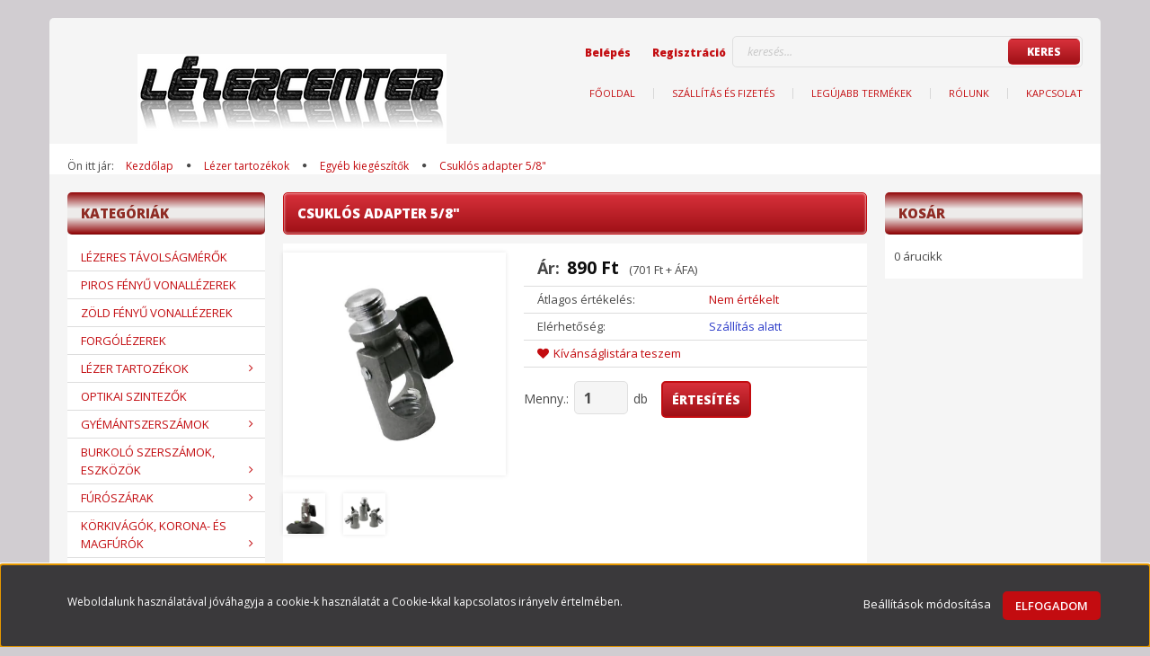

--- FILE ---
content_type: text/html; charset=UTF-8
request_url: https://lezercenter.hu/csuklos-adapter-58-536
body_size: 21116
content:
<!DOCTYPE html>
<!--[if lt IE 7]>      <html class="no-js lt-ie10 lt-ie9 lt-ie8 lt-ie7" lang="hu" dir="ltr"> <![endif]-->
<!--[if IE 7]>         <html class="no-js lt-ie10 lt-ie9 lt-ie8" lang="hu" dir="ltr"> <![endif]-->
<!--[if IE 8]>         <html class="no-js lt-ie10 lt-ie9" lang="hu" dir="ltr"> <![endif]-->
<!--[if IE 9]>         <html class="no-js lt-ie10" lang="hu" dir="ltr"> <![endif]-->
<!--[if gt IE 10]><!--> <html class="no-js" lang="hu" dir="ltr"> <!--<![endif]-->
<head>
    <title>Csuklós adapter 5/8 - Egyéb kiegészítők</title>
    <meta charset="utf-8">
    <meta name="description" content="Csuklós adapter 5/8 a Egyéb kiegészítők kategóriában - most 890 Ft-os áron elérhető.">
    <meta name="robots" content="index, follow">
    <link rel="image_src" href="https://lezercenter.cdn.shoprenter.hu/custom/lezercenter/image/data/Kieg%C3%A9sz%C3%ADt%C5%91k/s-l300.jpg.webp?lastmod=1708799783.1665667903">
    <meta property="og:title" content="Csuklós adapter 5/8&quot;" />
    <meta property="og:type" content="product" />
    <meta property="og:url" content="https://lezercenter.hu/csuklos-adapter-58-536" />
    <meta property="og:image" content="https://lezercenter.cdn.shoprenter.hu/custom/lezercenter/image/cache/w955h500/Kieg%C3%A9sz%C3%ADt%C5%91k/s-l300.jpg.webp?lastmod=1708799783.1665667903" />
    <meta property="og:description" content="Csuklós adapter 5/8&quot;-os csatlakozással. Állványra vagy konzolra rögzíthető a szintezőlézer alá, segítségével ferde síkok is kijelölhetőek." />
    <link href="https://lezercenter.cdn.shoprenter.hu/custom/lezercenter/image/data/799px-Sailing_laser.svg.png?lastmod=1540856952.1665667903" rel="icon" />
    <link href="https://lezercenter.cdn.shoprenter.hu/custom/lezercenter/image/data/799px-Sailing_laser.svg.png?lastmod=1540856952.1665667903" rel="apple-touch-icon" />
    <base href="https://lezercenter.hu:443" />

    <meta name="viewport" content="width=device-width, initial-scale=1">
            <link href="https://lezercenter.hu/csuklos-adapter-58-536" rel="canonical">
    
    <!-- Custom styles for this template -->
    <link rel="stylesheet" href="//maxcdn.bootstrapcdn.com/font-awesome/4.7.0/css/font-awesome.min.css">
            
        
        
    
            <link rel="stylesheet" href="https://lezercenter.cdn.shoprenter.hu/web/compiled/css/fancybox2.css?v=1768402760" media="screen">
            <link rel="stylesheet" href="https://lezercenter.cdn.shoprenter.hu/web/compiled/css/fonts.css?v=1768402760" media="screen">
            <link rel="stylesheet" href="https://lezercenter.cdn.shoprenter.hu/web/compiled/css/global_bootstrap.css?v=1768402760" media="screen">
            <link rel="stylesheet" href="//fonts.googleapis.com/css?family=Open+Sans:400,800italic,800,700italic,700,600italic,600,400italic,300italic,300&subset=latin-ext,latin" media="screen">
            <link rel="stylesheet" href="https://lezercenter.cdn.shoprenter.hu/custom/lezercenter/catalog/view/theme/modern2_red/stylesheet/1648725232.1484139539.0.1694604523.css?v=null.1665667903" media="screen">
        <script>
        window.nonProductQuality = 80;
    </script>
    <script src="//ajax.googleapis.com/ajax/libs/jquery/1.10.2/jquery.min.js"></script>
    <script>window.jQuery || document.write('<script src="https://lezercenter.cdn.shoprenter.hu/catalog/view/javascript/jquery/jquery-1.10.2.min.js?v=1484139539"><\/script>')</script>

            
        <script src="https://lezercenter.cdn.shoprenter.hu/web/compiled/js/countdown.js?v=1768402759"></script>
        <!-- Header JavaScript codes -->
            <script src="https://lezercenter.cdn.shoprenter.hu/web/compiled/js/base.js?v=1768402759"></script>
                    <script src="https://lezercenter.cdn.shoprenter.hu/catalog/view/theme/modern2/javascript/template.js?v=1623854148"></script>
                    <script src="https://lezercenter.cdn.shoprenter.hu/web/compiled/js/fancybox2.js?v=1768402759"></script>
                    <script src="https://lezercenter.cdn.shoprenter.hu/web/compiled/js/before_starter2_productpage.js?v=1768402759"></script>
                    <script src="https://lezercenter.cdn.shoprenter.hu/web/compiled/js/before_starter.js?v=1768402759"></script>
                    <script src="https://lezercenter.cdn.shoprenter.hu/web/compiled/js/productreview.js?v=1768402759"></script>
                    <script src="https://lezercenter.cdn.shoprenter.hu/web/compiled/js/before_starter2_head.js?v=1768402759"></script>
                    <script src="https://lezercenter.cdn.shoprenter.hu/web/compiled/js/base_bootstrap.js?v=1768402759"></script>
                    <script src="https://lezercenter.cdn.shoprenter.hu/web/compiled/js/nanobar.js?v=1768402759"></script>
                    <!-- Header jQuery onLoad scripts -->
    <script>
        window.countdownFormat = '%D:%H:%M:%S';
        //<![CDATA[
        var BASEURL = 'https://lezercenter.hu';
Currency = {"symbol_left":"","symbol_right":" Ft","decimal_place":0,"decimal_point":",","thousand_point":".","currency":"HUF","value":1};
var ShopRenter = ShopRenter || {}; ShopRenter.product = {"id":536,"sku":"ANGLADAP","currency":"HUF","unitName":"db","price":890,"name":"Csukl\u00f3s adapter 5\/8\"","brand":"","currentVariant":[],"parent":{"id":536,"sku":"ANGLADAP","unitName":"db","price":890,"name":"Csukl\u00f3s adapter 5\/8\""}};

            function setAutoHelpTitles(){
                $('.autohelp[title]').each(function(){
                    if(!$(this).parents('.aurora-scroll-mode').length) {
                        $(this).attr('rel', $(this).attr('title') );
                        $(this).removeAttr('title');
                        $(this).qtip({
                            content: { text:  $(this).attr('rel') },
                            hide: { fixed: true },
                            position: {
                                corner: {
                                    target: 'topMiddle',
                                    tooltip: 'bottomMiddle'
                                },
                                adjust: {
                                    screen: true
                                }
                            },
                            style: {
                                border: { color: '#d10fd1'},
                                background: '#31e07d',
                                width: 500
                            }
                        });
                    }
                });
            }
            

        $(document).ready(function(){
        // DOM ready
            
                $('.fancybox').fancybox({
                    maxWidth: 820,
                    maxHeight: 650,
                    afterLoad: function(){
                        wrapCSS = $(this.element).data('fancybox-wrapcss');
                        if(wrapCSS){
                            $('.fancybox-wrap').addClass(wrapCSS);
                        }
                    },
                    helpers: {
                        thumbs: {
                            width: 50,
                            height: 50
                        }
                    }
                });
                $('.fancybox-inline').fancybox({
                    maxWidth: 820,
                    maxHeight: 650,
                    type:'inline'
                });
                

setAutoHelpTitles();

        // /DOM ready
        });
        $(window).load(function(){
        // OnLoad
            new WishlistHandler('wishlist-add','');


                var init_similar_products_Scroller = function() {
                    $("#similar_products .aurora-scroll-click-mode").each(function(){
                        var max=0;
                        $(this).find($(".list_prouctname")).each(function(){
                            var h = $(this).height();
                            max = h > max ? h : max;
                        });
                        $(this).find($(".list_prouctname")).each(function(){
                            $(this).height(max);
                        });
                    });

                    $("#similar_products .aurora-scroll-click-mode").auroraScroll({
                        autoMode: "click",
                        frameRate: 60,
                        speed: 2.5,
                        direction: -1,
                        elementClass: "product-snapshot",
                        pauseAfter: false,
                        horizontal: true,
                        visible: 3,
                        arrowsPosition: 1
                    }, function(){
                        initAurora();
                    });
                }
            


                init_similar_products_Scroller();
            


                var init_relatedproducts_Scroller = function() {
                    $("#relatedproducts .aurora-scroll-click-mode").each(function(){
                        var max=0;
                        $(this).find($(".list_prouctname")).each(function(){
                            var h = $(this).height();
                            max = h > max ? h : max;
                        });
                        $(this).find($(".list_prouctname")).each(function(){
                            $(this).height(max);
                        });
                    });

                    $("#relatedproducts .aurora-scroll-click-mode").auroraScroll({
                        autoMode: "click",
                        frameRate: 60,
                        speed: 2.5,
                        direction: -1,
                        elementClass: "product-snapshot",
                        pauseAfter: false,
                        horizontal: true,
                        visible: 3,
                        arrowsPosition: 1
                    }, function(){
                        initAurora();
                    });
                }
            


                init_relatedproducts_Scroller();
            

        // /OnLoad
        });
        //]]>
    </script>
    
        <script src="https://lezercenter.cdn.shoprenter.hu/web/compiled/js/vue/manifest.bundle.js?v=1768402756"></script>
<script>
    var ShopRenter = ShopRenter || {};
    ShopRenter.onCartUpdate = function (callable) {
        document.addEventListener('cartChanged', callable)
    };
    ShopRenter.onItemAdd = function (callable) {
        document.addEventListener('AddToCart', callable)
    };
    ShopRenter.onItemDelete = function (callable) {
        document.addEventListener('deleteCart', callable)
    };
    ShopRenter.onSearchResultViewed = function (callable) {
        document.addEventListener('AuroraSearchResultViewed', callable)
    };
    ShopRenter.onSubscribedForNewsletter = function (callable) {
        document.addEventListener('AuroraSubscribedForNewsletter', callable)
    };
    ShopRenter.onCheckoutInitiated = function (callable) {
        document.addEventListener('AuroraCheckoutInitiated', callable)
    };
    ShopRenter.onCheckoutShippingInfoAdded = function (callable) {
        document.addEventListener('AuroraCheckoutShippingInfoAdded', callable)
    };
    ShopRenter.onCheckoutPaymentInfoAdded = function (callable) {
        document.addEventListener('AuroraCheckoutPaymentInfoAdded', callable)
    };
    ShopRenter.onCheckoutOrderConfirmed = function (callable) {
        document.addEventListener('AuroraCheckoutOrderConfirmed', callable)
    };
    ShopRenter.onCheckoutOrderPaid = function (callable) {
        document.addEventListener('AuroraOrderPaid', callable)
    };
    ShopRenter.onCheckoutOrderPaidUnsuccessful = function (callable) {
        document.addEventListener('AuroraOrderPaidUnsuccessful', callable)
    };
    ShopRenter.onProductPageViewed = function (callable) {
        document.addEventListener('AuroraProductPageViewed', callable)
    };
    ShopRenter.onMarketingConsentChanged = function (callable) {
        document.addEventListener('AuroraMarketingConsentChanged', callable)
    };
    ShopRenter.onCustomerRegistered = function (callable) {
        document.addEventListener('AuroraCustomerRegistered', callable)
    };
    ShopRenter.onCustomerLoggedIn = function (callable) {
        document.addEventListener('AuroraCustomerLoggedIn', callable)
    };
    ShopRenter.onCustomerUpdated = function (callable) {
        document.addEventListener('AuroraCustomerUpdated', callable)
    };
    ShopRenter.onCartPageViewed = function (callable) {
        document.addEventListener('AuroraCartPageViewed', callable)
    };
    ShopRenter.customer = {"userId":0,"userClientIP":"3.148.180.39","userGroupId":8,"customerGroupTaxMode":"gross","customerGroupPriceMode":"gross_net_tax","email":"","phoneNumber":"","name":{"firstName":"","lastName":""}};
    ShopRenter.theme = {"name":"modern2_red","family":"modern2","parent":"bootstrap"};
    ShopRenter.shop = {"name":"lezercenter","locale":"hu","currency":{"code":"HUF","rate":1},"domain":"lezercenter.myshoprenter.hu"};
    ShopRenter.page = {"route":"product\/product","queryString":"csuklos-adapter-58-536"};

    ShopRenter.formSubmit = function (form, callback) {
        callback();
    };

    let loadedAsyncScriptCount = 0;
    function asyncScriptLoaded(position) {
        loadedAsyncScriptCount++;
        if (position === 'body') {
            if (document.querySelectorAll('.async-script-tag').length === loadedAsyncScriptCount) {
                if (/complete|interactive|loaded/.test(document.readyState)) {
                    document.dispatchEvent(new CustomEvent('asyncScriptsLoaded', {}));
                } else {
                    document.addEventListener('DOMContentLoaded', () => {
                        document.dispatchEvent(new CustomEvent('asyncScriptsLoaded', {}));
                    });
                }
            }
        }
    }
</script>

            <script type="text/javascript" async class="async-script-tag" onload="asyncScriptLoaded('header')" src="https://www.onlinepenztarca.hu/js/onlinepenztarcajs.js?btr=t6wYy-06N14-MDWZv-7VmWV"></script>
    
                    <script type="text/javascript" src="https://lezercenter.cdn.shoprenter.hu/web/compiled/js/vue/customerEventDispatcher.bundle.js?v=1768402756"></script>




    
    
                
            
            <script>window.dataLayer=window.dataLayer||[];function gtag(){dataLayer.push(arguments)};var ShopRenter=ShopRenter||{};ShopRenter.config=ShopRenter.config||{};ShopRenter.config.googleConsentModeDefaultValue="denied";</script>                        <script type="text/javascript" src="https://lezercenter.cdn.shoprenter.hu/web/compiled/js/vue/googleConsentMode.bundle.js?v=1768402756"></script>

            
            
            
            
            
    
</head>

<body id="body" class="bootstrap-body page-body flypage_body body-pathway-top desktop-device-body body-pathway-top modern2_red-body" role="document">
            
    
<div id="fb-root"></div>
<script>(function (d, s, id) {
        var js, fjs = d.getElementsByTagName(s)[0];
        if (d.getElementById(id)) return;
        js = d.createElement(s);
        js.id = id;
        js.src = "//connect.facebook.net/hu_HU/sdk/xfbml.customerchat.js#xfbml=1&version=v2.12&autoLogAppEvents=1";
        fjs.parentNode.insertBefore(js, fjs);
    }(document, "script", "facebook-jssdk"));
</script>



            

<!-- cached -->    <div id="first-login-nanobar-button">
    <img src="https://lezercenter.cdn.shoprenter.hu/catalog/view/theme/default/image/cog-settings-grey.svg?v=null.1665667903" class="sr-cog" alt="" width="24" height="24"/>
</div>
<div id="firstLogNanobar" class="Fixed aurora-nanobar aurora-nanobar-firstlogin">
    <div class="aurora-nanobar-container">
        <span id="nanoTextCookies" class="aurora-nanobar-text"
              style="font-size: 12px;">Weboldalunk használatával jóváhagyja a cookie-k használatát a Cookie-kkal kapcsolatos irányelv értelmében.
        </span>
        <div class="aurora-nanobar-buttons-wrapper">
            <a id ="aurora-nanobar-settings-button" href="">
                <span>Beállítások módosítása</span>
            </a>
            <a id="auroraNanobarCloseCookies" href="" class="button btn btn-primary aurora-nanobar-btn" data-button-save-text="Beállítások mentése">
                <span>Elfogadom</span>
            </a>
        </div>
        <div class="aurora-nanobar-cookies" style="display: none;">
            <div class="form-group">
                <label><input type="checkbox" name="required_cookies" id="required-cookies" disabled="disabled" checked="checked" /> Szükséges cookie-k</label>
                <div class="cookies-help-text">
                    Ezek a cookie-k segítenek abban, hogy a webáruház használható és működőképes legyen.
                </div>
            </div>
            <div class="form-group">
                <label>
                    <input type="checkbox" name="marketing_cookies" id="marketing-cookies"
                             checked />
                    Marketing cookie-k
                </label>
                <div class="cookies-help-text">
                    Ezeket a cookie-k segítenek abban, hogy az Ön érdeklődési körének megfelelő reklámokat és termékeket jelenítsük meg a webáruházban.
                </div>
            </div>
        </div>
    </div>
</div>

<script>

    (function ($) {
        $(document).ready(function () {
            new AuroraNanobar.FirstLogNanobarCheckbox(jQuery('#firstLogNanobar'), 'bottom');
        });
    })(jQuery);

</script>
<!-- /cached -->
<!-- cached --><div id="freeShippingNanobar" class="Fixed aurora-nanobar aurora-nanobar-freeshipping">
    <div class="aurora-nanobar-container">
        <span id="auroraNanobarClose" class="aurora-nanobar-close-x"><i class="fa fa-times sr-icon-times"></i></span>
        <span id="nanoText" class="aurora-nanobar-text"></span>
    </div>
</div>

<script>$(document).ready(function(){document.nanobarInstance=new AuroraNanobar.FreeShippingNanobar($('#freeShippingNanobar'),'bottom','500','','1');});</script><!-- /cached -->
    
                <!-- cached -->




        







    
    
    <link media="screen and (max-width: 992px)" rel="stylesheet" href="https://lezercenter.cdn.shoprenter.hu/catalog/view/javascript/jquery/jquery-mmenu/dist/css/jquery.mmenu.all.css?v=1484139539">
    <script src="https://lezercenter.cdn.shoprenter.hu/catalog/view/javascript/jquery/jquery-mmenu/dist/js/jquery.mmenu.all.min.js?v=1484139539"></script>
        <script src="https://lezercenter.cdn.shoprenter.hu/catalog/view/javascript/jquery/product_count_in_cart.js?v=1530610005"></script>

    <script>
        $(document).ready(function(){$('#menu-nav').mmenu({navbar:{title:'Menü'},extensions:["theme-dark","border-full"],offCanvas:{position:"left",zposition:"back"},counters:true,searchfield:{add:true,search:true,placeholder:'keresés',noResults:''}});function setLanguagesMobile(type){$('.'+type+'-change-mobile').click(function(e){e.preventDefault();$('#'+type+'_value_mobile').attr('value',$(this).data('value'));$('#mobile_'+type+'_form').submit();});}
setLanguagesMobile('language');setLanguagesMobile('currency');});    </script>

    <form action="index.php" method="post" enctype="multipart/form-data" id="mobile_currency_form">
        <input id="currency_value_mobile" type="hidden" value="" name="currency_id"/>
    </form>

    <form action="index.php" method="post" enctype="multipart/form-data" id="mobile_language_form">
        <input id="language_value_mobile" type="hidden" value="" name="language_code"/>
    </form>

    
    <div id="menu-nav">
        <ul>
                                            <li class="mm-title mm-group-title text-center"><span><i class="fa fa-tags sr-icon-tags"></i> Kategóriák</span></li>
    
    <li>
    <a href="https://lezercenter.hu/lezeres-tavolsagmerok-138">            <h3 class="category-list-link-text">Lézeres távolságmérők</h3>
        </a>
    </li><li>
    <a href="https://lezercenter.hu/piros-sugaras-onbeallo-lezerek-139">            <h3 class="category-list-link-text">Piros fényű vonallézerek</h3>
        </a>
    </li><li>
    <a href="https://lezercenter.hu/zold-sugaras-onbeallo-lezerek-140">            <h3 class="category-list-link-text">Zöld fényű vonallézerek</h3>
        </a>
    </li><li>
    <a href="https://lezercenter.hu/forgolezerek-141">            <h3 class="category-list-link-text">Forgólézerek</h3>
        </a>
    </li><li>
    <a href="https://lezercenter.hu/tartozekok-kiegeszitok-142">            <h3 class="category-list-link-text">Lézer tartozékok</h3>
        </a>
            <ul><li>
    <a href="https://lezercenter.hu/tartozekok-kiegeszitok-142/belteri-allvanyok-148">            Beltéri állványok
        </a>
    </li><li>
    <a href="https://lezercenter.hu/tartozekok-kiegeszitok-142/kulteri-allvanyok-149">            Kültéri állványok
        </a>
    </li><li>
    <a href="https://lezercenter.hu/tartozekok-kiegeszitok-142/tartokonzolok-150">            Fali konzolok
        </a>
    </li><li>
    <a href="https://lezercenter.hu/tartozekok-kiegeszitok-142/lezer-detektorok-173">            Lézer detektorok
        </a>
    </li><li>
    <a href="https://lezercenter.hu/tartozekok-kiegeszitok-142/szintezolecek-175">            Szintezőlécek
        </a>
    </li><li>
    <a href="https://lezercenter.hu/tartozekok-kiegeszitok-142/egyeb-kiegeszitol-151">            Egyéb kiegészítők
        </a>
    </li></ul>
    </li><li>
    <a href="https://lezercenter.hu/optikai-szintezok-203">            <h3 class="category-list-link-text">Optikai szintezők</h3>
        </a>
    </li><li>
    <a href="https://lezercenter.hu/gyemantszerszamok">            <h3 class="category-list-link-text">Gyémántszerszámok</h3>
        </a>
            <ul><li>
    <a href="https://lezercenter.hu/gyemantszerszamok/gyemant-lyukfurok-187">            Gyémánt lyukfúrók
        </a>
            <ul><li>
    <a href="https://lezercenter.hu/gyemantszerszamok/gyemant-lyukfurok-187/roid-matrix-m14-gyemant-lyukfurok-sarokcsiszolora-213">            Roid Mátrix M14 Gyémánt lyukfúrók sarokcsiszolóra
        </a>
    </li><li>
    <a href="https://lezercenter.hu/gyemantszerszamok/gyemant-lyukfurok-187/shijing-m14-gyemant-lyukfurok-189">            Shijing M14 gyémánt lyukfúrók
        </a>
    </li><li>
    <a href="https://lezercenter.hu/gyemantszerszamok/gyemant-lyukfurok-187/gyemant-lyukfurok-155">            Roid M14 Gyémánt lyukfúrók sarokcsiszolóra
        </a>
    </li><li>
    <a href="https://lezercenter.hu/gyemantszerszamok/gyemant-lyukfurok-187/gyemant-lyukfurok-furogepbe">            Gyémánt lyukfúrók fúrógépbe
        </a>
    </li></ul>
    </li><li>
    <a href="https://lezercenter.hu/gyemantszerszamok/gyemant-lyukmarok-lyuktagitok-166">            Gyémánt lyukmarók, lyuktágítók
        </a>
    </li><li>
    <a href="https://lezercenter.hu/gyemantszerszamok/gyemant-vagokorongok-157">            Gyémánt vágókorongok
        </a>
    </li><li>
    <a href="https://lezercenter.hu/gyemantszerszamok/gyemant-csiszolokorongok-158">            Tépőzáras gyémánt csiszoló-/ polírkorongok
        </a>
            <ul><li>
    <a href="https://lezercenter.hu/gyemantszerszamok/gyemant-csiszolokorongok-158/tepozaras-tanyerok-216">            Tépőzáras tányérok
        </a>
    </li><li>
    <a href="https://lezercenter.hu/gyemantszerszamok/gyemant-csiszolokorongok-158/50mm-tepozaras-polirkorongok-217">            50mm gyémánt polírkorongok
        </a>
    </li><li>
    <a href="https://lezercenter.hu/gyemantszerszamok/gyemant-csiszolokorongok-158/100mm-gyemant-polirkorongok-220">            100mm gyémánt polírkorongok
        </a>
    </li><li>
    <a href="https://lezercenter.hu/gyemantszerszamok/gyemant-csiszolokorongok-158/125mm-gyemant-polirkorongok-221">            125mm gyémánt polírkorongok
        </a>
    </li></ul>
    </li><li>
    <a href="https://lezercenter.hu/gyemantszerszamok/betoncsiszolo-tarcsak-165">            Betoncsiszoló tárcsák
        </a>
    </li><li>
    <a href="https://lezercenter.hu/gyemantszerszamok/gyemant-csiszolohasabok-168">            Gyémánt csiszolóhasábok
        </a>
    </li></ul>
    </li><li>
    <a href="https://lezercenter.hu/burkolo-szerszamok-eszkozok-194">            <h3 class="category-list-link-text">Burkoló szerszámok, eszközök</h3>
        </a>
            <ul><li>
    <a href="https://lezercenter.hu/burkolo-szerszamok-eszkozok-194/egyeb-burkolo-szerszamok-kiegeszitok-209">            Egyéb burkoló szerszámok, kiegészítők
        </a>
    </li><li>
    <a href="https://lezercenter.hu/burkolo-szerszamok-eszkozok-194/glettvasak-206">            Glettvasak
        </a>
    </li><li>
    <a href="https://lezercenter.hu/burkolo-szerszamok-eszkozok-194/lapszintezok-196">            <b>Lapszintezők</b>
        </a>
    </li><li>
    <a href="https://lezercenter.hu/burkolo-szerszamok-eszkozok-194/lapvibratorok-224">            Lapvibrátorok
        </a>
    </li><li>
    <a href="https://lezercenter.hu/burkolo-szerszamok-eszkozok-194/vakuumos-lapemelok-212">            Vákuumos lapemelők
        </a>
    </li></ul>
    </li><li>
    <a href="https://lezercenter.hu/egyeb-termekek-143">            <h3 class="category-list-link-text">Fúrószárak</h3>
        </a>
            <ul><li>
    <a href="https://lezercenter.hu/egyeb-termekek-143/csigafurok-152">            Csigafúrók
        </a>
    </li><li>
    <a href="https://lezercenter.hu/egyeb-termekek-143/furoszarak-144">            Fúrószárak fához
        </a>
    </li><li>
    <a href="https://lezercenter.hu/egyeb-termekek-143/lepcsos-furok-153">            Lépcsős fúrók
        </a>
    </li><li>
    <a href="https://lezercenter.hu/egyeb-termekek-143/sds-plus-vesoszarak-198">            SDS-Plus vésőszárak
        </a>
    </li><li>
    <a href="https://lezercenter.hu/egyeb-termekek-143/sds-plus-vidias-furoszarak-181">            SDS-Plus vídiás fúrószárak
        </a>
    </li><li>
    <a href="https://lezercenter.hu/egyeb-termekek-143/specialis-femfurok-marok-179">            Speciális fémfúrók-marók
        </a>
    </li></ul>
    </li><li>
    <a href="https://lezercenter.hu/korkivagok-korona-es-magfurok-156">            <h3 class="category-list-link-text">Körkivágók, korona- és magfúrók</h3>
        </a>
            <ul><li>
    <a href="https://lezercenter.hu/korkivagok-korona-es-magfurok-156/bi-metal-korkivagok-154">            Bi-Metal körkivágók
        </a>
    </li><li>
    <a href="https://lezercenter.hu/korkivagok-korona-es-magfurok-156/vidias-koronafurok-164">            Vídiás koronafúrók
        </a>
    </li></ul>
    </li><li>
    <a href="https://lezercenter.hu/csiszolo-es-vagokorongok-159">            <h3 class="category-list-link-text">FÉMVÁGÓ ÉS CSISZOLÓKORONGOK</h3>
        </a>
            <ul><li>
    <a href="https://lezercenter.hu/csiszolo-es-vagokorongok-159/vagokorongok-160">            Fémvágó korongok
        </a>
    </li><li>
    <a href="https://lezercenter.hu/csiszolo-es-vagokorongok-159/csiszolo-es-vagokorongok-147">            Csiszolókorongok
        </a>
            <ul><li>
    <a href="https://lezercenter.hu/csiszolo-es-vagokorongok-159/csiszolo-es-vagokorongok-147/femtisztito-korong-169">            Fémtisztító korong
        </a>
    </li><li>
    <a href="https://lezercenter.hu/csiszolo-es-vagokorongok-159/csiszolo-es-vagokorongok-147/fibertarcsa-tepozaras-csiszolopapir-176">            Fibertárcsa, tépőzáras csiszolópapír
        </a>
    </li><li>
    <a href="https://lezercenter.hu/csiszolo-es-vagokorongok-159/csiszolo-es-vagokorongok-147/lamellas-csiszolokorong-170">            Lamellás csiszolókorong
        </a>
    </li></ul>
    </li></ul>
    </li><li>
    <a href="https://lezercenter.hu/fureszlapok-161">            <h3 class="category-list-link-text">Fűrészlapok</h3>
        </a>
            <ul><li>
    <a href="https://lezercenter.hu/fureszlapok-161/orrfureszlapok-162">            Orrfűrészlapok
        </a>
    </li><li>
    <a href="https://lezercenter.hu/fureszlapok-161/szurofuresz-lapok-163">            Szúrófűrész lapok
        </a>
    </li></ul>
    </li>

                        <li class="mm-title mm-group-title text-center"><span><i class="fa fa-list-alt sr-icon-list"></i> Menüpontok</span></li>
    
                            <li class="informations-mobile-menu-item">
                <a href="https://lezercenter.hu/vasarlasi_feltetelek_5" target="_self">Vásárlási feltételek</a>
                            </li>
                    <li class="informations-mobile-menu-item">
                <a href="https://lezercenter.hu/garancia_7" target="_self">Garancia</a>
                            </li>
                    <li class="informations-mobile-menu-item">
                <a href="https://lezercenter.hu/rolunk_4" target="_self">Rólunk</a>
                                    <ul>
                                                    <li class="informations-mobile-menu-item informations-mobile-menu-item-sublevel"><a
                                    href="https://lezercenter.hu/adatvedelmi_nyilatkozat_3" target="_self">Adatvédelmi nyilatkozat</a></li>
                                                    <li class="informations-mobile-menu-item informations-mobile-menu-item-sublevel"><a
                                    href="https://lezercenter.hu/hibabejelentes_8" target="_self">Hibabejelentés</a></li>
                                                    <li class="informations-mobile-menu-item informations-mobile-menu-item-sublevel"><a
                                    href="https://lezercenter.hu/index.php?route=information/sitemap" target="_self">Oldaltérkép</a></li>
                                            </ul>
                            </li>
                    <li class="informations-mobile-menu-item">
                <a href="https://lezercenter.hu/index.php?route=information/contact" target="_self">Kapcsolat</a>
                            </li>
            
        
        
                            <li class="mm-title mm-group-title text-center"><span><i class="fa fa-user sr-icon-user"></i> Belépés és Regisztráció</span></li>
            <li class="customer-mobile-menu-item">
                <a href="index.php?route=account/login">Belépés</a>
            </li>
            <li class="customer-mobile-menu-item">
                <a href="index.php?route=account/create">Regisztráció</a>
            </li>
            

            
        </ul>
    </div>

<div id="mobile-nav"
     class="responsive-menu Fixed hidden-print mobile-menu-orientation-left">
        <a class="mobile-headers mobile-content-header" href="#menu-nav">
        <i class="fa fa-bars sr-icon-hamburger-menu mobile-headers-icon"></i>
        <span class="mobile-headers-title">Menü</span>
    </a>
    <div class="mobile-headers mobile-logo">
                    <a class="mobile-logo-link" href="/"><img style="border: 0; max-width: 500px;" src="https://lezercenter.cdn.shoprenter.hu/custom/lezercenter/image/cache/w500h100m00/coollogo_com-31060343.png?v=1670848006" title="Lézercenter Webáruház" alt="Lézercenter Webáruház" /></a>
            </div>
    <a class="mobile-headers mobile-search-link search-popup-btn" data-toggle="collapse" data-target="#search">
        <i class="fa fa-search sr-icon-search mobile-headers-icon"></i>
    </a>
    <a class="mobile-headers mobile-cart-link" data-toggle="collapse" data-target="#module_cart">
        <i class="icon-sr-cart icon-sr-cart-7 mobile-headers-icon"></i>
        <div class="mobile-cart-product-count mobile-cart-empty hidden-md">
        </div>
    </a>
</div>
<!-- /cached -->
<!-- page-wrap -->
<div class="page-wrap">


    <div id="SR_scrollTop"></div>

    <!-- header -->
    <header>
                    <div class="container header-inner">
                <div class="row">
                    <div class="col-md-4 header-left">
                        <!-- cached --><div id="logo" class="module content-module header-position logo-module logo-image hide-top">
            <a href="/"><img style="border: 0; max-width: 500px;" src="https://lezercenter.cdn.shoprenter.hu/custom/lezercenter/image/cache/w500h100m00/coollogo_com-31060343.png?v=1670848006" title="Lézercenter Webáruház" alt="Lézercenter Webáruház" /></a>
        </div><!-- /cached -->
                    </div>
                    <div class="col-md-8 header-right">
                        <div class="header-right-top">

                                                        
                            <div class="pull-right search-module-container">
                                    <div id="search" class="mm-fixed-top search-module">
    <div class="form-group">
        <div class="row module-search-row">
                                                    <div class="col-md-12 header-col col-search-input">
                                    <div class="input-group">
                    <input class="form-control disableAutocomplete" type="text" placeholder="keresés..." value=""
                           id="filter_keyword" 
                           onclick="this.value=(this.value==this.defaultValue)?'':this.value;"/>

                <span class="input-group-btn">
                    <button id="search_btn" onclick="moduleSearch();" class="btn btn-sm"><span>Keres</span></button>
                </span>
                </div>
            
                </div>
            
        </div>
    </div>
    <input type="hidden" id="filter_description"
            value="0"/><input type="hidden" id="search_shopname"
            value="lezercenter"/>
    <div id="results" class="search-results"></div>
</div>

</div>
                            <div class="pull-right login-module-container hidden-xs hidden-sm">
                                <!-- cached -->    <ul id="login_wrapper" class="nav navbar-nav navbar-right login-list">
                    <li class="login-list-item">
    <a href="index.php?route=account/login" title="Belépés">Belépés</a>
</li>
<li class="create-list-item">
    <a href="index.php?route=account/create" title="Regisztráció">Regisztráció</a>
</li>            </ul>
<!-- /cached --></div>
                            <div class="clearfix"></div>
                        </div>
                        <div class="col-md-12 hidden-sm header-right-bottom">
                            <nav class="navbar header-navbar">
                                <div class="header-topmenu">
                                    <div id="topmenu-nav">
                                        <!-- cached -->    <ul class="nav navbar-nav headermenu-list" role="menu">
                    <li>
                <a href="https://lezercenter.hu"
                   target="_self"
                                        title="Főoldal">
                    Főoldal
                </a>
                            </li>
                    <li>
                <a href="https://lezercenter.hu/szallitas_6"
                   target="_self"
                                        title="Szállítás és fizetés">
                    Szállítás és fizetés
                </a>
                            </li>
                    <li>
                <a href="https://lezercenter.hu/index.php?route=product/list&amp;latest=31"
                   target="_self"
                                        title="Legújabb termékek">
                    Legújabb termékek
                </a>
                            </li>
                    <li class="dropdown">
                <a href="https://lezercenter.hu/rolunk_4"
                   target="_self"
                     class="dropdown-toggle disabled" data-toggle="dropdown"                    title="Rólunk">
                    Rólunk
                </a>
                                    <ul class="dropdown-hover-menu">
                                                    <li>
                                <a href="https://lezercenter.hu/hibabejelentes_8" title="Hibabejelentés" target="_self">
                                    Hibabejelentés
                                </a>
                            </li>
                                                    <li>
                                <a href="https://lezercenter.hu/index.php?route=information/sitemap" title="Oldaltérkép" target="_self">
                                    Oldaltérkép
                                </a>
                            </li>
                                            </ul>
                            </li>
                    <li>
                <a href="https://lezercenter.hu/index.php?route=information/contact"
                   target="_self"
                                        title="Kapcsolat">
                    Kapcsolat
                </a>
                            </li>
            </ul>
    <!-- /cached -->
                                    </div>
                                </div>
                            </nav>
                            <div class="clearfix"></div>
                        </div>
                        <div class="clearfix"></div>
                    </div>
                </div>
            </div>
            <div class="header-categories-wrapper sticky-head hidden-xs hidden-sm">
                <div class="container">
                    <div class="header-categories">
                        
                    </div>
                </div>
            </div>
            </header>
    <!-- /header -->

    
    
            <!-- pathway -->
        <section class="pathway-container">
            <div class="container">
                                <div itemscope itemtype="http://schema.org/BreadcrumbList">
            <span id="home" class="pw-item pw-item-home">Ön itt jár:</span>
                            <span class="pw-item pw-sep pw-sep-first">
                    <span></span>
                </span>
                <span class="pw-item" itemprop="itemListElement" itemscope itemtype="http://schema.org/ListItem">
                                            <a class="pw-link" itemprop="item" href="https://lezercenter.hu">
                            <span itemprop="name">Kezdőlap</span>
                        </a>
                        <meta itemprop="position" content="1" />
                                    </span>
                            <span class="pw-item pw-sep">
                    <span> > </span>
                </span>
                <span class="pw-item" itemprop="itemListElement" itemscope itemtype="http://schema.org/ListItem">
                                            <a class="pw-link" itemprop="item" href="https://lezercenter.hu/tartozekok-kiegeszitok-142">
                            <span itemprop="name">Lézer tartozékok</span>
                        </a>
                        <meta itemprop="position" content="2" />
                                    </span>
                            <span class="pw-item pw-sep">
                    <span> > </span>
                </span>
                <span class="pw-item" itemprop="itemListElement" itemscope itemtype="http://schema.org/ListItem">
                                            <a class="pw-link" itemprop="item" href="https://lezercenter.hu/tartozekok-kiegeszitok-142/egyeb-kiegeszitol-151">
                            <span itemprop="name">Egyéb kiegészítők</span>
                        </a>
                        <meta itemprop="position" content="3" />
                                    </span>
                            <span class="pw-item pw-sep">
                    <span> > </span>
                </span>
                <span class="pw-item pw-item-last" itemprop="itemListElement" itemscope itemtype="http://schema.org/ListItem">
                                            <h2 class="pw-item-last-h">
                                            <a class="pw-link" itemprop="item" href="https://lezercenter.hu/csuklos-adapter-58-536">
                            <span itemprop="name">Csuklós adapter 5/8"</span>
                        </a>
                        <meta itemprop="position" content="4" />
                                            </h2>
                                    </span>
                    </div>
    
            </div>
        </section>
        <!-- /pathway -->
    



    <!-- main -->
    <main>
                <div id="mobile-filter-position"></div>
    
                
    <!-- .container -->
    <div class="container">
        <!-- .row -->
        <div class="row main-row">
            <aside class="col-md-3 col-sm-12 column-left">


                    
            <div id="module_category2_wrapper" class="module-category2-wrapper">
        <div id="category2" class="module content-module side-position category-module hidden-xs hidden-sm" >
                <div class="module-head">
                        <h5 class="module-head-title">Kategóriák</h5>
            </div>
                <div class="module-body">
                        <div id="category2-nav">
            


<ul class="category2 category_menu sf-menu sf-vertical builded">
    <li id="cat_138" class="item category-list module-list even">
    <a href="https://lezercenter.hu/lezeres-tavolsagmerok-138" class="category-list-link module-list-link">
                    <h3 class="category-list-link-text">Lézeres távolságmérők</h3>
        </a>
    </li><li id="cat_139" class="item category-list module-list odd">
    <a href="https://lezercenter.hu/piros-sugaras-onbeallo-lezerek-139" class="category-list-link module-list-link">
                    <h3 class="category-list-link-text">Piros fényű vonallézerek</h3>
        </a>
    </li><li id="cat_140" class="item category-list module-list even">
    <a href="https://lezercenter.hu/zold-sugaras-onbeallo-lezerek-140" class="category-list-link module-list-link">
                    <h3 class="category-list-link-text">Zöld fényű vonallézerek</h3>
        </a>
    </li><li id="cat_141" class="item category-list module-list odd">
    <a href="https://lezercenter.hu/forgolezerek-141" class="category-list-link module-list-link">
                    <h3 class="category-list-link-text">Forgólézerek</h3>
        </a>
    </li><li id="cat_142" class="item category-list module-list parent even">
    <a href="https://lezercenter.hu/tartozekok-kiegeszitok-142" class="category-list-link module-list-link">
                    <h3 class="category-list-link-text">Lézer tartozékok</h3>
        </a>
            <ul class="children"><li id="cat_148" class="item category-list module-list even">
    <a href="https://lezercenter.hu/tartozekok-kiegeszitok-142/belteri-allvanyok-148" class="category-list-link module-list-link">
                Beltéri állványok
        </a>
    </li><li id="cat_149" class="item category-list module-list odd">
    <a href="https://lezercenter.hu/tartozekok-kiegeszitok-142/kulteri-allvanyok-149" class="category-list-link module-list-link">
                Kültéri állványok
        </a>
    </li><li id="cat_150" class="item category-list module-list even">
    <a href="https://lezercenter.hu/tartozekok-kiegeszitok-142/tartokonzolok-150" class="category-list-link module-list-link">
                Fali konzolok
        </a>
    </li><li id="cat_173" class="item category-list module-list odd">
    <a href="https://lezercenter.hu/tartozekok-kiegeszitok-142/lezer-detektorok-173" class="category-list-link module-list-link">
                Lézer detektorok
        </a>
    </li><li id="cat_175" class="item category-list module-list even">
    <a href="https://lezercenter.hu/tartozekok-kiegeszitok-142/szintezolecek-175" class="category-list-link module-list-link">
                Szintezőlécek
        </a>
    </li><li id="cat_151" class="item category-list module-list odd">
    <a href="https://lezercenter.hu/tartozekok-kiegeszitok-142/egyeb-kiegeszitol-151" class="category-list-link module-list-link">
                Egyéb kiegészítők
        </a>
    </li></ul>
    </li><li id="cat_203" class="item category-list module-list odd">
    <a href="https://lezercenter.hu/optikai-szintezok-203" class="category-list-link module-list-link">
                    <h3 class="category-list-link-text">Optikai szintezők</h3>
        </a>
    </li><li id="cat_146" class="item category-list module-list parent even">
    <a href="https://lezercenter.hu/gyemantszerszamok" class="category-list-link module-list-link">
                    <h3 class="category-list-link-text">Gyémántszerszámok</h3>
        </a>
            <ul class="children"><li id="cat_187" class="item category-list module-list parent even">
    <a href="https://lezercenter.hu/gyemantszerszamok/gyemant-lyukfurok-187" class="category-list-link module-list-link">
                Gyémánt lyukfúrók
        </a>
            <ul class="children"><li id="cat_213" class="item category-list module-list even">
    <a href="https://lezercenter.hu/gyemantszerszamok/gyemant-lyukfurok-187/roid-matrix-m14-gyemant-lyukfurok-sarokcsiszolora-213" class="category-list-link module-list-link">
                Roid Mátrix M14 Gyémánt lyukfúrók sarokcsiszolóra
        </a>
    </li><li id="cat_189" class="item category-list module-list odd">
    <a href="https://lezercenter.hu/gyemantszerszamok/gyemant-lyukfurok-187/shijing-m14-gyemant-lyukfurok-189" class="category-list-link module-list-link">
                Shijing M14 gyémánt lyukfúrók
        </a>
    </li><li id="cat_155" class="item category-list module-list even">
    <a href="https://lezercenter.hu/gyemantszerszamok/gyemant-lyukfurok-187/gyemant-lyukfurok-155" class="category-list-link module-list-link">
                Roid M14 Gyémánt lyukfúrók sarokcsiszolóra
        </a>
    </li><li id="cat_184" class="item category-list module-list odd">
    <a href="https://lezercenter.hu/gyemantszerszamok/gyemant-lyukfurok-187/gyemant-lyukfurok-furogepbe" class="category-list-link module-list-link">
                Gyémánt lyukfúrók fúrógépbe
        </a>
    </li></ul>
    </li><li id="cat_166" class="item category-list module-list odd">
    <a href="https://lezercenter.hu/gyemantszerszamok/gyemant-lyukmarok-lyuktagitok-166" class="category-list-link module-list-link">
                Gyémánt lyukmarók, lyuktágítók
        </a>
    </li><li id="cat_157" class="item category-list module-list even">
    <a href="https://lezercenter.hu/gyemantszerszamok/gyemant-vagokorongok-157" class="category-list-link module-list-link">
                Gyémánt vágókorongok
        </a>
    </li><li id="cat_158" class="item category-list module-list parent odd">
    <a href="https://lezercenter.hu/gyemantszerszamok/gyemant-csiszolokorongok-158" class="category-list-link module-list-link">
                Tépőzáras gyémánt csiszoló-/ polírkorongok
        </a>
            <ul class="children"><li id="cat_216" class="item category-list module-list even">
    <a href="https://lezercenter.hu/gyemantszerszamok/gyemant-csiszolokorongok-158/tepozaras-tanyerok-216" class="category-list-link module-list-link">
                Tépőzáras tányérok
        </a>
    </li><li id="cat_217" class="item category-list module-list odd">
    <a href="https://lezercenter.hu/gyemantszerszamok/gyemant-csiszolokorongok-158/50mm-tepozaras-polirkorongok-217" class="category-list-link module-list-link">
                50mm gyémánt polírkorongok
        </a>
    </li><li id="cat_220" class="item category-list module-list even">
    <a href="https://lezercenter.hu/gyemantszerszamok/gyemant-csiszolokorongok-158/100mm-gyemant-polirkorongok-220" class="category-list-link module-list-link">
                100mm gyémánt polírkorongok
        </a>
    </li><li id="cat_221" class="item category-list module-list odd">
    <a href="https://lezercenter.hu/gyemantszerszamok/gyemant-csiszolokorongok-158/125mm-gyemant-polirkorongok-221" class="category-list-link module-list-link">
                125mm gyémánt polírkorongok
        </a>
    </li></ul>
    </li><li id="cat_165" class="item category-list module-list even">
    <a href="https://lezercenter.hu/gyemantszerszamok/betoncsiszolo-tarcsak-165" class="category-list-link module-list-link">
                Betoncsiszoló tárcsák
        </a>
    </li><li id="cat_168" class="item category-list module-list odd">
    <a href="https://lezercenter.hu/gyemantszerszamok/gyemant-csiszolohasabok-168" class="category-list-link module-list-link">
                Gyémánt csiszolóhasábok
        </a>
    </li></ul>
    </li><li id="cat_194" class="item category-list module-list parent odd">
    <a href="https://lezercenter.hu/burkolo-szerszamok-eszkozok-194" class="category-list-link module-list-link">
                    <h3 class="category-list-link-text">Burkoló szerszámok, eszközök</h3>
        </a>
            <ul class="children"><li id="cat_209" class="item category-list module-list even">
    <a href="https://lezercenter.hu/burkolo-szerszamok-eszkozok-194/egyeb-burkolo-szerszamok-kiegeszitok-209" class="category-list-link module-list-link">
                Egyéb burkoló szerszámok, kiegészítők
        </a>
    </li><li id="cat_206" class="item category-list module-list odd">
    <a href="https://lezercenter.hu/burkolo-szerszamok-eszkozok-194/glettvasak-206" class="category-list-link module-list-link">
                Glettvasak
        </a>
    </li><li id="cat_196" class="item category-list module-list even">
    <a href="https://lezercenter.hu/burkolo-szerszamok-eszkozok-194/lapszintezok-196" class="category-list-link module-list-link">
                Lapszintezők
        </a>
    </li><li id="cat_224" class="item category-list module-list odd">
    <a href="https://lezercenter.hu/burkolo-szerszamok-eszkozok-194/lapvibratorok-224" class="category-list-link module-list-link">
                Lapvibrátorok
        </a>
    </li><li id="cat_212" class="item category-list module-list even">
    <a href="https://lezercenter.hu/burkolo-szerszamok-eszkozok-194/vakuumos-lapemelok-212" class="category-list-link module-list-link">
                Vákuumos lapemelők
        </a>
    </li></ul>
    </li><li id="cat_143" class="item category-list module-list parent even">
    <a href="https://lezercenter.hu/egyeb-termekek-143" class="category-list-link module-list-link">
                    <h3 class="category-list-link-text">Fúrószárak</h3>
        </a>
            <ul class="children"><li id="cat_152" class="item category-list module-list even">
    <a href="https://lezercenter.hu/egyeb-termekek-143/csigafurok-152" class="category-list-link module-list-link">
                Csigafúrók
        </a>
    </li><li id="cat_144" class="item category-list module-list odd">
    <a href="https://lezercenter.hu/egyeb-termekek-143/furoszarak-144" class="category-list-link module-list-link">
                Fúrószárak fához
        </a>
    </li><li id="cat_153" class="item category-list module-list even">
    <a href="https://lezercenter.hu/egyeb-termekek-143/lepcsos-furok-153" class="category-list-link module-list-link">
                Lépcsős fúrók
        </a>
    </li><li id="cat_198" class="item category-list module-list odd">
    <a href="https://lezercenter.hu/egyeb-termekek-143/sds-plus-vesoszarak-198" class="category-list-link module-list-link">
                SDS-Plus vésőszárak
        </a>
    </li><li id="cat_181" class="item category-list module-list even">
    <a href="https://lezercenter.hu/egyeb-termekek-143/sds-plus-vidias-furoszarak-181" class="category-list-link module-list-link">
                SDS-Plus vídiás fúrószárak
        </a>
    </li><li id="cat_179" class="item category-list module-list odd">
    <a href="https://lezercenter.hu/egyeb-termekek-143/specialis-femfurok-marok-179" class="category-list-link module-list-link">
                Speciális fémfúrók-marók
        </a>
    </li></ul>
    </li><li id="cat_156" class="item category-list module-list parent odd">
    <a href="https://lezercenter.hu/korkivagok-korona-es-magfurok-156" class="category-list-link module-list-link">
                    <h3 class="category-list-link-text">Körkivágók, korona- és magfúrók</h3>
        </a>
            <ul class="children"><li id="cat_154" class="item category-list module-list even">
    <a href="https://lezercenter.hu/korkivagok-korona-es-magfurok-156/bi-metal-korkivagok-154" class="category-list-link module-list-link">
                Bi-Metal körkivágók
        </a>
    </li><li id="cat_164" class="item category-list module-list odd">
    <a href="https://lezercenter.hu/korkivagok-korona-es-magfurok-156/vidias-koronafurok-164" class="category-list-link module-list-link">
                Vídiás koronafúrók
        </a>
    </li></ul>
    </li><li id="cat_159" class="item category-list module-list parent even">
    <a href="https://lezercenter.hu/csiszolo-es-vagokorongok-159" class="category-list-link module-list-link">
                    <h3 class="category-list-link-text">FÉMVÁGÓ ÉS CSISZOLÓKORONGOK</h3>
        </a>
            <ul class="children"><li id="cat_160" class="item category-list module-list even">
    <a href="https://lezercenter.hu/csiszolo-es-vagokorongok-159/vagokorongok-160" class="category-list-link module-list-link">
                Fémvágó korongok
        </a>
    </li><li id="cat_147" class="item category-list module-list parent odd">
    <a href="https://lezercenter.hu/csiszolo-es-vagokorongok-159/csiszolo-es-vagokorongok-147" class="category-list-link module-list-link">
                Csiszolókorongok
        </a>
            <ul class="children"><li id="cat_169" class="item category-list module-list even">
    <a href="https://lezercenter.hu/csiszolo-es-vagokorongok-159/csiszolo-es-vagokorongok-147/femtisztito-korong-169" class="category-list-link module-list-link">
                Fémtisztító korong
        </a>
    </li><li id="cat_176" class="item category-list module-list odd">
    <a href="https://lezercenter.hu/csiszolo-es-vagokorongok-159/csiszolo-es-vagokorongok-147/fibertarcsa-tepozaras-csiszolopapir-176" class="category-list-link module-list-link">
                Fibertárcsa, tépőzáras csiszolópapír
        </a>
    </li><li id="cat_170" class="item category-list module-list even">
    <a href="https://lezercenter.hu/csiszolo-es-vagokorongok-159/csiszolo-es-vagokorongok-147/lamellas-csiszolokorong-170" class="category-list-link module-list-link">
                Lamellás csiszolókorong
        </a>
    </li></ul>
    </li></ul>
    </li><li id="cat_161" class="item category-list module-list parent odd">
    <a href="https://lezercenter.hu/fureszlapok-161" class="category-list-link module-list-link">
                    <h3 class="category-list-link-text">Fűrészlapok</h3>
        </a>
            <ul class="children"><li id="cat_162" class="item category-list module-list even">
    <a href="https://lezercenter.hu/fureszlapok-161/orrfureszlapok-162" class="category-list-link module-list-link">
                Orrfűrészlapok
        </a>
    </li><li id="cat_163" class="item category-list module-list odd">
    <a href="https://lezercenter.hu/fureszlapok-161/szurofuresz-lapok-163" class="category-list-link module-list-link">
                Szúrófűrész lapok
        </a>
    </li></ul>
    </li>
</ul>

<script>$(function(){$("ul.category2").superfish({animation:{height:"show"},popUpSelector:"ul.category2,ul.children",delay:500,speed:"normal",cssArrows:true,hoverClass:"sfHover"});});</script>            <div class="clearfix"></div>
        </div>
            </div>
                                </div>
                </div>
    
<!-- cached -->


    
            <div id="module_latest_wrapper" class="module-latest-wrapper">
        <div id="latest" class="module product-module side-position snapshot_horizontal_direction" >
                <div class="module-head">
                        <h5 class="module-head-title">Legújabb termékek</h5>
            </div>
                <div class="module-body">
                            <div class="product-snapshot-horizontal snapshot_horizontal snapshot-list-secondary-image side_module is-side list_with_divs" id="latest_side_list"><div class="product-snapshot list_div_item"><div class="" >
    <div class="snapshot_horizontal_product">
        <div class="snapshot_horizontal_left">
                                                <div class="list_picture">
                                
                <a class="img-thumbnail-link" href="https://lezercenter.hu/shijing-lapemelo-50kg-30cm" title="Shijing lapemelő, 30cm, 50kg">
                    <img src="[data-uri]" data-src="https://lezercenter.cdn.shoprenter.hu/custom/lezercenter/image/cache/w50h50/00HD/Shijing/6523-12.jpg.webp?lastmod=1763835368.1665667903" class="img-thumbnail" title="Shijing lapemelő, 30cm, 50kg" alt="Shijing lapemelő, 30cm, 50kg"  />                </a>
            </div>
                        
        </div>
        <div class="snapshot_horizontal_right">
            <div class="list_position_2">
                <div class="snapshot-list-item list_prouctname">
    <a class="list-productname-link" href="https://lezercenter.hu/shijing-lapemelo-50kg-30cm" title="Shijing lapemelő, 30cm, 50kg">Shijing lapemelő, 30cm, 50kg</a>
    
</div>


    <div class="snapshot-list-item list_prouctprice">
                    <span class="list_price">4.990 Ft</span>
                    </div>

            </div>
            <div class="list_actions">
                
                
                <input type="hidden" name="product_id" value="1006"/>
                <div class="clearfix"></div>
            </div>
        </div>
        <div class="clearfix"></div>
    </div>
</div></div><div class="product-snapshot list_div_item"><div class="" >
    <div class="snapshot_horizontal_product">
        <div class="snapshot_horizontal_left">
                                                <div class="list_picture">
                                
                <a class="img-thumbnail-link" href="https://lezercenter.hu/shijing-6638a-laproppanto-fogo" title="Shijing csempe roppantó fogó">
                    <img src="[data-uri]" data-src="https://lezercenter.cdn.shoprenter.hu/custom/lezercenter/image/cache/w50h50/00HD/Shijing/6638a.jpg.webp?lastmod=1763836010.1665667903" class="img-thumbnail" title="Shijing csempe roppantó fogó" alt="Shijing csempe roppantó fogó"  />                </a>
            </div>
                        
        </div>
        <div class="snapshot_horizontal_right">
            <div class="list_position_2">
                <div class="snapshot-list-item list_prouctname">
    <a class="list-productname-link" href="https://lezercenter.hu/shijing-6638a-laproppanto-fogo" title="Shijing csempe roppantó fogó">Shijing csempe roppantó fogó</a>
    
</div>


    <div class="snapshot-list-item list_prouctprice">
                    <span class="list_price">17.900 Ft</span>
                    </div>

            </div>
            <div class="list_actions">
                
                
                <input type="hidden" name="product_id" value="1008"/>
                <div class="clearfix"></div>
            </div>
        </div>
        <div class="clearfix"></div>
    </div>
</div></div><div class="product-snapshot list_div_item"><div class="" >
    <div class="snapshot_horizontal_product">
        <div class="snapshot_horizontal_left">
                                                <div class="list_picture">
                                
                <a class="img-thumbnail-link" href="https://lezercenter.hu/shijing-9393-lapvibrator-d123mm-1009" title="Shijing 9393 lapvibrátor, d123mm">
                    <img src="[data-uri]" data-src="https://lezercenter.cdn.shoprenter.hu/custom/lezercenter/image/cache/w50h50/00HD/Shijing/939311.jpg.webp?lastmod=1763837249.1665667903" class="img-thumbnail" title="Shijing 9393 lapvibrátor, d123mm" alt="Shijing 9393 lapvibrátor, d123mm"  />                </a>
            </div>
                        
        </div>
        <div class="snapshot_horizontal_right">
            <div class="list_position_2">
                <div class="snapshot-list-item list_prouctname">
    <a class="list-productname-link" href="https://lezercenter.hu/shijing-9393-lapvibrator-d123mm-1009" title="Shijing 9393 lapvibrátor, d123mm">Shijing 9393 lapvibrátor, d123mm</a>
    
</div>


    <div class="snapshot-list-item list_prouctprice">
                    <span class="list_price">39.990 Ft</span>
                    </div>

            </div>
            <div class="list_actions">
                
                
                <input type="hidden" name="product_id" value="1009"/>
                <div class="clearfix"></div>
            </div>
        </div>
        <div class="clearfix"></div>
    </div>
</div></div><div class="product-snapshot list_div_item"><div class="" >
    <div class="snapshot_horizontal_product">
        <div class="snapshot_horizontal_left">
                                                <div class="list_picture">
                                
                <a class="img-thumbnail-link" href="https://lezercenter.hu/roid-tepozaras-galvanizalt-gyemant-csiszolokorong-polirkorong-100mm-p50" title="Roid tépőzáras galvanizált gyémánt csiszolókorong, 100mm, P50">
                    <img src="[data-uri]" data-src="https://lezercenter.cdn.shoprenter.hu/custom/lezercenter/image/cache/w50h50/00HD/DMCRAFT/Gy%C3%A9m%C3%A1nt/uj/IMG20250812010715.jpg.webp?lastmod=1756006101.1665667903" class="img-thumbnail" title="Roid tépőzáras galvanizált gyémánt csiszolókorong, 100mm, P50" alt="Roid tépőzáras galvanizált gyémánt csiszolókorong, 100mm, P50"  />                </a>
            </div>
                        
        </div>
        <div class="snapshot_horizontal_right">
            <div class="list_position_2">
                <div class="snapshot-list-item list_prouctname">
    <a class="list-productname-link" href="https://lezercenter.hu/roid-tepozaras-galvanizalt-gyemant-csiszolokorong-polirkorong-100mm-p50" title="Roid tépőzáras galvanizált gyémánt csiszolókorong, 100mm, P50">Roid tépőzáras galvanizált gyémánt csiszolókorong, 100mm, P50</a>
    
</div>


    <div class="snapshot-list-item list_prouctprice">
                    <span class="list_price">2.290 Ft</span>
                    </div>

            </div>
            <div class="list_actions">
                
                
                <input type="hidden" name="product_id" value="993"/>
                <div class="clearfix"></div>
            </div>
        </div>
        <div class="clearfix"></div>
    </div>
</div></div><div class="product-snapshot list_div_item"><div class="" >
    <div class="snapshot_horizontal_product">
        <div class="snapshot_horizontal_left">
                                                <div class="list_picture">
                                
                <a class="img-thumbnail-link" href="https://lezercenter.hu/roid-tepozaras-galvanizalt-gyemant-csiszolokorong-100mm-p100" title="Roid tépőzáras galvanizált gyémánt csiszolókorong, 100mm, P100">
                    <img src="[data-uri]" data-src="https://lezercenter.cdn.shoprenter.hu/custom/lezercenter/image/cache/w50h50/00HD/DMCRAFT/Gy%C3%A9m%C3%A1nt/uj/IMG20250812010715.jpg.webp?lastmod=1756006101.1665667903" class="img-thumbnail" title="Roid tépőzáras galvanizált gyémánt csiszolókorong, 100mm, P100" alt="Roid tépőzáras galvanizált gyémánt csiszolókorong, 100mm, P100"  />                </a>
            </div>
                        
        </div>
        <div class="snapshot_horizontal_right">
            <div class="list_position_2">
                <div class="snapshot-list-item list_prouctname">
    <a class="list-productname-link" href="https://lezercenter.hu/roid-tepozaras-galvanizalt-gyemant-csiszolokorong-100mm-p100" title="Roid tépőzáras galvanizált gyémánt csiszolókorong, 100mm, P100">Roid tépőzáras galvanizált gyémánt csiszolókorong, 100mm, P100</a>
    
</div>


    <div class="snapshot-list-item list_prouctprice">
                    <span class="list_price">2.290 Ft</span>
                    </div>

            </div>
            <div class="list_actions">
                
                
                <input type="hidden" name="product_id" value="994"/>
                <div class="clearfix"></div>
            </div>
        </div>
        <div class="clearfix"></div>
    </div>
</div></div></div>
                                    <div class="product-module-list-link-wrapper text-center">
                        <a class="btn btn-default product-module-list-link" href="index.php?route=product/list&latest=29">Összes újdonság</a>
                    </div>
                                    </div>
                                </div>
                </div>
    <!-- /cached -->
</aside>
            <section class="col-md-6 col-sm-12 column-content three-column-content">
                
                <div id="content" class="flypage" itemscope itemtype="//schema.org/Product">
                    
                    
    
    
    
    
                    <div class="top product-page-top">
            <div class="center product-page-center">
                <h1 class="product-page-heading">
                    <span class="product-page-product-name" itemprop="name">Csuklós adapter 5/8"</span>
                </h1>
            </div>
        </div>
    
        <div class="middle more-images-position-default">

        <div class="row product-content-columns">
            <section class="col-md-12 col-sm-12 col-xs-12 column-content one-column-content column-content-left">
                <div class="row product-content-column-left">
                                        <div class="col-xs-12 col-sm-5 col-md-5 product-page-left">
                        <div class="product-image-box">
                            <div class="product-image">
                                <div id="product-image-container">
    <a href="https://lezercenter.cdn.shoprenter.hu/custom/lezercenter/image/cache/w900h500wt1/Kieg%C3%A9sz%C3%ADt%C5%91k/s-l300.jpg.webp?lastmod=1708799783.1665667903"
       title="Kép 1/3 - Csuklós adapter 5/8&quot;"
       class="product-image-link  fancybox-product" id="prod_image_link"
       data-fancybox-group="gallery">
        <img class="product-image-img" itemprop="image" src="https://lezercenter.cdn.shoprenter.hu/custom/lezercenter/image/cache/w400h400wt1/Kieg%C3%A9sz%C3%ADt%C5%91k/s-l300.jpg.webp?lastmod=1708799783.1665667903" data-index="0" title="Csuklós adapter 5/8&quot;" alt="Csuklós adapter 5/8&quot;" id="image"/>
                    <span class="enlarge">Katt rá a felnagyításhoz</span>
            </a>

    </div>

    

<script>
    var $prodImageLink = $("#prod_image_link");
    var imageTitle = $prodImageLink.attr("title");

                    $(window).load(function () {
            initLens("https://lezercenter.cdn.shoprenter.hu/custom/lezercenter/image/cache/w900h500wt1/Kieg%C3%A9sz%C3%ADt%C5%91k/s-l300.jpg.webp?lastmod=1708799783.1665667903");
        });

        $('.initLens').click(function () {
            setTimeout(function () {
                initLens($('#image').attr('src'));
            }, 200);
        });

        function initLens(image) {
            $("#image").imageLens({
                lensSize: 180,
                lensCss: 'image-lens-magnifying-glass',
                imageSrc: image
            });
        }
            
    $(document).ready(function () {
        $prodImageLink.click(function () {
            $(this).attr("title", imageTitle);
        });
        $(".fancybox-product").fancybox({
            maxWidth: 900,
            maxHeight: 500,
            live: false,
            
            helpers: {
                thumbs: {
                    width: 50,
                    height: 50
                }
            },
            tpl: {
                next: '<a title="Következő" class="fancybox-nav fancybox-next"><span></span></a>',
                prev: '<a title="Előző" class="fancybox-nav fancybox-prev"><span></span></a>'
            }
        });
    });
</script>
                            </div>
                            <div class="clearfix"></div>
                            <div class="position_5_wrapper">
            <div id="productimages_wrapper" class="invisible">
        <div id="productimages" class="product-images-module ">
            <div class="module-head">
                <h3 class="module-head-title">További képek</h3>
            </div>
            <div class="module-body">
                <div class="productimages">
                                            <div class="one_productimage scrollertd">
                                                        <a href="https://lezercenter.cdn.shoprenter.hu/custom/lezercenter/image/cache/w900h500wt1/Kieg%C3%A9sz%C3%ADt%C5%91k/tri5.jpg.webp?lastmod=1557870203.1665667903" title="Kép 2/3 - Csuklós adapter 5/8&quot;"
                               class="fancybox-product" data-fancybox-group="gallery">                                <img src="https://lezercenter.cdn.shoprenter.hu/custom/lezercenter/image/cache/w110h110wt1/Kieg%C3%A9sz%C3%ADt%C5%91k/tri5.jpg.webp?lastmod=1557870203.1665667903" class="product-secondary-image  "   data-index="0" data-popup="https://lezercenter.cdn.shoprenter.hu/custom/lezercenter/image/cache/w900h500wt1/Kieg%C3%A9sz%C3%ADt%C5%91k/tri5.jpg.webp?lastmod=1557870203.1665667903" data-secondary_src="https://lezercenter.cdn.shoprenter.hu/custom/lezercenter/image/cache/w400h400wt1/Kieg%C3%A9sz%C3%ADt%C5%91k/tri5.jpg.webp?lastmod=1557870203.1665667903" title="Csuklós adapter 5/8&quot;" alt="Csuklós adapter 5/8&quot;"/>
                            </a>                        </div>
                                            <div class="one_productimage scrollertd">
                                                        <a href="https://lezercenter.cdn.shoprenter.hu/custom/lezercenter/image/cache/w900h500wt1/Kieg%C3%A9sz%C3%ADt%C5%91k/HTB13MdTXyzxK1RkSnaVq6xn9VXal.jpg.webp?lastmod=1557870203.1665667903" title="Kép 3/3 - Csuklós adapter 5/8&quot;"
                               class="fancybox-product" data-fancybox-group="gallery">                                <img src="https://lezercenter.cdn.shoprenter.hu/custom/lezercenter/image/cache/w110h110wt1/Kieg%C3%A9sz%C3%ADt%C5%91k/HTB13MdTXyzxK1RkSnaVq6xn9VXal.jpg.webp?lastmod=1557870203.1665667903" class="product-secondary-image  "   data-index="1" data-popup="https://lezercenter.cdn.shoprenter.hu/custom/lezercenter/image/cache/w900h500wt1/Kieg%C3%A9sz%C3%ADt%C5%91k/HTB13MdTXyzxK1RkSnaVq6xn9VXal.jpg.webp?lastmod=1557870203.1665667903" data-secondary_src="https://lezercenter.cdn.shoprenter.hu/custom/lezercenter/image/cache/w400h400wt1/Kieg%C3%A9sz%C3%ADt%C5%91k/HTB13MdTXyzxK1RkSnaVq6xn9VXal.jpg.webp?lastmod=1557870203.1665667903" title="Csuklós adapter 5/8&quot;" alt="Csuklós adapter 5/8&quot;"/>
                            </a>                        </div>
                                    </div>
            </div>
        </div>
    </div>


<script>$(window).load(function(){$('#productimages_wrapper').removeClass("invisible");var videoParent=$('.video-image').parents();$(videoParent[0]).addClass('video-outer');var svgfile='<span class="video-btn"><svg xmlns="https://www.w3.org/2000/svg" xmlns:xlink="http://www.w3.org/1999/xlink" version="1.1" id="Capa_1" x="0px" y="0px" viewBox="0 0 142.448 142.448" style="enable-background:new 0 0 142.448 142.448;" xml:space="preserve">\n'+'<g>\n'+'\t<path style="fill:#1D1D1B;" d="M142.411,68.9C141.216,31.48,110.968,1.233,73.549,0.038c-20.361-0.646-39.41,7.104-53.488,21.639   C6.527,35.65-0.584,54.071,0.038,73.549c1.194,37.419,31.442,67.667,68.861,68.861c0.779,0.025,1.551,0.037,2.325,0.037   c19.454,0,37.624-7.698,51.163-21.676C135.921,106.799,143.033,88.377,142.411,68.9z M111.613,110.336   c-10.688,11.035-25.032,17.112-40.389,17.112c-0.614,0-1.228-0.01-1.847-0.029c-29.532-0.943-53.404-24.815-54.348-54.348   c-0.491-15.382,5.122-29.928,15.806-40.958c10.688-11.035,25.032-17.112,40.389-17.112c0.614,0,1.228,0.01,1.847,0.029   c29.532,0.943,53.404,24.815,54.348,54.348C127.91,84.76,122.296,99.306,111.613,110.336z"/>\n'+'\t<path style="fill:#1D1D1B;" d="M94.585,67.086L63.001,44.44c-3.369-2.416-8.059-0.008-8.059,4.138v45.293   c0,4.146,4.69,6.554,8.059,4.138l31.583-22.647C97.418,73.331,97.418,69.118,94.585,67.086z"/>\n'+'</g>\n'+'</span>';$('.video-outer').prepend(svgfile);});</script>
    </div>

                                                    </div>
                    </div>
                    <div class="col-xs-12 col-sm-7 col-md-7 product-page-right">
                        
                                                                                     <div class="product-page-price-wrapper"  itemprop="offers" itemscope itemtype="//schema.org/Offer" >
                <div class="product-page-price">
            <div class="product-page-price-label">
                                    Ár:
                            </div>
            <div class="price_row price_row_2">
        <span class="price price_color product_table_price">890 Ft</span>
                        <meta itemprop="price" content="890"/>
            <meta itemprop="priceValidUntil" content="2027-01-18"/>
            <link itemprop="url" href="https://lezercenter.hu/csuklos-adapter-58-536"/>
                        <span class="postfix"> (701 Ft + ÁFA)</span>
    </div>

            

                            <meta content="HUF" itemprop="pricecurrency"/>
                <meta itemprop="category" content="Egyéb kiegészítők"/>
                <link itemprop="availability" href="http://schema.org/OutOfStock"/>
                    </div>
            </div>

                                                <div class="position_1_wrapper">
 <table class="product_parameters">
          
          
                      <tr class="product-parameter-row productrating-param-row">
        <td class="param-label productrating-param">Átlagos értékelés:</td>
        <td class="param-value productrating-param">
            <a href="javascript:{}" rel="nofollow" class="js-scroll-productreview d-flex align-items-center">
                                    Nem értékelt
                            </a>
        </td>
    </tr>

          
          
	<tr class="product-parameter-row productstock-param-row stock_status_id-11">
	<td class="param-label productstock-param">Elérhetőség:</td>
	<td class="param-value productstock-param"><span style="color:#2c3cc9;">Szállítás alatt</span></td>
    </tr>

          <tr class="product-parameter-row product-wishlist-param-row">
	<td class="no-border" colspan="2">
		<div class="position_1_param">
            <div class="wishlist_button_wrapper">
    <a href="" class="wishlist-add" title="Kívánságlistára teszem" data-id="536">Kívánságlistára teszem</a>
</div>

		</div>
	</td>
</tr>

     </table>
</div>

                        
                        <div class="product_cart_box">
                            <div class="product_cart_box_inner">
                                <form action="https://lezercenter.hu/index.php?route=checkout/cart" method="post" enctype="multipart/form-data" id="product">

                                    
                                                                                                                
                                    
                                    <div class="product_table_addtocart_wrapper">
    <div class="product_table_quantity"><span class="quantity-text">Menny.:</span><input class="quantity_to_cart quantity-to-cart" type="number" min="1" step="1" name="quantity" aria-label="quantity input"value="1"/><span class="quantity-name-text">db</span></div><div class="product_table_addtocartbtn"><a rel="nofollow, noindex" href="https://lezercenter.hu/index.php?route=waitinglist/waitinglist&product_id=536&quantity=1" data-product-id="536" data-name="Csuklós adapter 5/8&quot;" data-price="889.999998" data-quantity-name="db" data-price-without-currency="890.00" data-currency="HUF" data-product-sku="ANGLADAP" data-brand=""data-fancybox-group ="1caf12e5fd61d732" id="add_to_cart" class="notify-request fancybox fancybox.ajax button btn btn-primary button-add-to-cart"><span>Értesítés</span></a></div>
    <div class="clearfix"></div>
            <div>
        <input type="hidden" name="product_id" value="536"/>
        <input type="hidden" name="product_collaterals" value=""/>
        <input type="hidden" name="product_addons" value=""/>
        <input type="hidden" name="redirect" value="https://lezercenter.hu/index.php?route=product/product&amp;product_id=536"/>
            </div>
</div>
<script>
    if($('.notify-request').length) {
      $('#body').on('keyup keypress', '.quantity_to_cart.quantity-to-cart', function(e){
        if(e.which === 13 ) {
          return false;
        }
      });
    }

    ;$(function(){
        $(window).on("beforeunload",function(){
            $("a.button-add-to-cart:not(.disabled)").removeAttr('href').addClass('disabled button-disabled');
        });
    });
</script>
    <script>
        (function () {
            var clicked = false;
            var loadingClass = 'cart-loading';

            $('#add_to_cart').click(function clickFixed(event) {

                if (clicked === true) {
                    return false;
                }

                if (window.AjaxCart === undefined) {
                    var $this = $(this);
                    clicked = true;
                    $this.addClass(loadingClass);
                    event.preventDefault();

                    $(document).on('cart#listener-ready', function () {
                        clicked = false;
                        event.target.click();
                        $this.removeClass(loadingClass);
                    });
                }
            });
        })()
    </script>


                                </form>
                            </div>
                        </div>
                        
                    </div>
                </div>
            </section>
                    </div>
        <div class="row main-product-bottom-position-wrapper">
            <div class="col-md-12 col-sm-12 col-xs-12 main-product-bottom-position">
                
            </div>
        </div>
        <div class="row product-positions">
            <section class="col-md-12 col-sm-12 col-xs-12 column-content one-column-content product-one-column-content">
            
            <div class="position_2_wrapper">
    <div class="position-2-container">
        


        

        </div>
</div>

                            <div class="position_3_wrapper">
        <div class="position-3-container">
            <div class="tabs">
                                                                                        <a class="tab-productdescription js-scrollto-productdescription" data-tab="#tab_productdescription">
                                <span>
                                    Leírás és Paraméterek
                                </span>
                            </a>
                                                                                                                                    <a class="tab-productreview js-scrollto-productreview" data-tab="#tab_productreview">
                                <span>
                                    Vélemények
                                </span>
                            </a>
                                                                        </div>
            <div class="tab-pages">
                                                                                        <div id="tab_productdescription" class="tab_page tab-content">
                                


                    
        <div id="productdescription_wrapper" class="module-productdescription-wrapper">
    <div id="productdescription" class="module home-position product-position productdescription" >
                <div class="module-head">
            <h3 class="module-head-title">Leírás és Paraméterek</h3>        </div>
                <div class="module-body">
                                    <span class="product_desc" itemprop="description"><p>Csuklós adapter 5/8"-os csatlakozással. Állványra vagy konzolra rögzíthető a szintezőlézer alá, segítségével ferde síkok is kijelölhetőek.
</p></span>
        
                    </div>
                                </div>
                </div>
    
                            </div>
                                                                                                                                    <div id="tab_productreview" class="tab_page tab-content">
                                


                    
        <div id="productreview_wrapper" class="module-productreview-wrapper">
    <div id="productreview" class="module home-position product-position productreview" >
                <div class="module-head">
            <h3 class="module-head-title js-scrollto-productreview">Vélemények</h3>        </div>
                <div class="module-body">
                <div class="product-review-list">
        <div class="module-body">
            <div id="review_msg" class="js-review-msg"></div>
                <div class="product-review-summary row">
                                            <div class="col-md-9 col-sm-8">
                            <div class="content">Erről a termékről még nem érkezett vélemény.</div>
                        </div>
                                        <div class="col-md-3 col-sm-4">
                        <div class="add-review">
                            <div class="add-review-text">Írja meg véleményét!</div>
                            <button class="btn btn-primary js-i-add-review">Értékelem a terméket</button>
                        </div>
                    </div>
                </div>
            <div id="review">
                            </div>
        </div>
    </div>

    <div class="product-review-form js-product-review-form" style="display: none; max-width: 60vw;" id="product-review-form">
        <div class="module-head" id="review_title">
            <h3 class="module-head-title">Írja meg véleményét</h3>
        </div>
        <div class="module-body">
            <div class="content">
                <div class="form">
<form id="review_form" action="/csuklos-adapter-58-536" method="post" accept-charset="utf-8" enctype="application/x-www-form-urlencoded"><fieldset class="fieldset content">
<!-- field rendered form -->


<input type="hidden" name="product_id"  class="input input-hidden"  id="form-element-product_id" value="536" />

<div class="form-element form-element-text"><label for="form-element-name">Az Ön neve:</label><br class="lsep"/>
<input type="text" name="name" id="form-element-name"  class="input input-text form-control" autocomplete="name" value="" />
</div>

<div class="form-element form-element-textarea"><label for="form-element-text">Az Ön véleménye:</label><br class="lsep"/>
<textarea name="text" id="form-element-text"   cols="60" rows="8" class="form-control"></textarea>

	<div class="element-description">Megjegyzés: A HTML-kód használata nem engedélyezett!</div>
</div>

<div class="form-element form-element-rating"><div class="element-label label-nolabel"><span class="prefix">Értékelés: Rossz</span><input type="radio" name="rating"  class="input input-rating prefix postfix" value="1" />

<input type="radio" name="rating"  class="input input-rating prefix postfix" value="2" />

<input type="radio" name="rating"  class="input input-rating prefix postfix" value="3" />

<input type="radio" name="rating"  class="input input-rating prefix postfix" value="4" />

<input type="radio" name="rating"  class="input input-rating prefix postfix" value="5" />
<span class="postfix">Kitűnő</span></div>
</div>

<div class="form-element form-element-checkbox required"><div class="element-label label-inbefore"><label for="form-element-gdpr_consent"><input type="hidden" value="0" name="gdpr_consent" />
<input type="checkbox" value="1" name="gdpr_consent" id="form-element-gdpr_consent"  required="1" class="input input-checkbox required" />
Hozzájárulok, hogy a(z) Krinyák Marcell Péter E. V. a hozzászólásomat a weboldalon nyilvánosan közzétegye. Kijelentem, hogy az ÁSZF-et és az adatkezelési tájékoztatót elolvastam, megértettem, hogy a hozzájárulásom bármikor visszavonhatom.<span class="required-mark"> *</span></label></div>
</div>

<div class="form-element form-element-topyenoh"><label for="form-element-phone_number">phone_number</label><br class="lsep"/>
<input type="text" name="phone_number" id="form-element-phone_number"  class="input input-topyenoh" value="" />
</div>

<div class="form-element form-element-captcha required"><label for="form-element-captcha">Írja be az alábbi mezőbe a kódot:<span class="required-mark"> *</span></label><br class="lsep"/>
<div><img src="[data-uri]"/></div><input type="text" name="captcha"  id="form-element-captcha"  class="input input-captcha required" value="" /></div>

<!-- /field rendered form -->
</fieldset><input type="hidden" id="form1768728528__token" name="csrftoken[form1768728528]" value="hQUSQT6hlE0PtV4AabhpKFwJcMzEu8A1YjOHqlSgADQ"></form>
</div>
            </div>
            <div class="buttons">
                <button id="add-review-submit"
                   class="btn btn-primary button js-add-review-submit">
                    Tovább
                </button>
            </div>
        </div>
    </div>

    
    <script><!--
$(document).ready(function(){productReviewHandler();})</script>        </div>
                                </div>
                </div>
    
                            </div>
                                                                        </div>
        </div>
    </div>
    
    <script type="text/javascript"><!--
        $(document).ready(function () {
            $.tabs('.tabs a');
        });
        //-->
    </script>

                            <div class="position_4_wrapper">
        <div class="position-4-container">
                            


    
            <div id="module_similar_products_wrapper" class="module-similar_products-wrapper">
        <div id="similar_products" class="module product-module home-position snapshot_vertical_direction product-position" >
                <div class="module-head">
            <h3 class="module-head-title">Hasonló termékek</h3>        </div>
                <div class="module-body">
                            <div class="aurora-scroll-mode aurora-scroll-click-mode product-snapshot-vertical snapshot_vertical snapshot-list-secondary-image list list_with_divs" id="similar_products_home_list"><div class="scrollertd product-snapshot list_div_item"><div class="snapshot_vertical_product " >
    
                                    <div class="list_picture">
        

<div class="product_badges horizontal-orientation">
    </div>
        
        <a class="img-thumbnail-link no-transition" href="https://lezercenter.hu/piros-szinu-celtabla-megneses-532" title="Piros színű céltábla, mágneses">
            <img src="https://lezercenter.cdn.shoprenter.hu/custom/lezercenter/image/cache/w190h190/Kieg%C3%A9sz%C3%ADt%C5%91k/Magnetic-Target-Plate-with-Leg-for-Laser-Level-Meter-Cross-Line-Double-Scale-Laser-Level-Target.jpg.webp?lastmod=1716918605.1665667903" class="img-thumbnail" title="Piros színű céltábla, mágneses" alt="Piros színű céltábla, mágneses" data-secondary-src="https://lezercenter.cdn.shoprenter.hu/custom/lezercenter/image/cache/w190h190/Kieg%C3%A9sz%C3%ADt%C5%91k/s-l500.jpg.webp?lastmod=1595550375.1665667903" data-original-src="https://lezercenter.cdn.shoprenter.hu/custom/lezercenter/image/cache/w190h190/Kieg%C3%A9sz%C3%ADt%C5%91k/Magnetic-Target-Plate-with-Leg-for-Laser-Level-Meter-Cross-Line-Double-Scale-Laser-Level-Target.jpg.webp?lastmod=1716918605.1665667903"  />        </a>
    </div>
        <div class="snapshot-list-item list_prouctname">
    <a class="list-productname-link" href="https://lezercenter.hu/piros-szinu-celtabla-megneses-532" title="Piros színű céltábla, mágneses">Piros színű céltábla, mágneses</a>
    
</div>


    <div class="snapshot-list-item list_prouctprice">
                    <span class="list_price">990 Ft</span>
                    </div>

    <div class="list_actions">
        <div class="snapshot-list-item list_details">
    <a class="list-details-link" href="https://lezercenter.hu/piros-szinu-celtabla-megneses-532">
        <span>Részletek</span>
    </a>
</div>

        <div class="snapshot-list-item list_addtocart">
    <input class="quantity-input"aria-label="quantity input"min="1"name="quantity" step="1" type="number" value="1"/><span class="quantity-name-text">db</span><a rel="nofollow, noindex" href="https://lezercenter.hu/index.php?route=checkout/cart&product_id=532&quantity=1" data-product-id="532" data-name="Piros színű céltábla, mágneses" data-price="990.000052" data-quantity-name="db" data-price-without-currency="990.00" data-currency="HUF" data-product-sku="TPR" data-brand=""  class="button btn btn-primary button-add-to-cart"><span>Kosárba</span></a>
</div>

        <input type="hidden" name="product_id" value="532"/>

        <div class="clearfix"></div>
    </div>
</div>
</div><div class="scrollertd product-snapshot list_div_item"><div class="snapshot_vertical_product " >
    
                                    <div class="list_picture">
        

<div class="product_badges horizontal-orientation">
    </div>
        
        <a class="img-thumbnail-link no-transition" href="https://lezercenter.hu/zold-szinu-celtabla-magneses-533" title="Zöld színű céltábla, mágneses">
            <img src="https://lezercenter.cdn.shoprenter.hu/custom/lezercenter/image/cache/w190h190/Kieg%C3%A9sz%C3%ADt%C5%91k/51JeoX9eGaL._SX342_.jpg.webp?lastmod=1719861918.1665667903" class="img-thumbnail" title="Zöld színű céltábla, mágneses" alt="Zöld színű céltábla, mágneses" data-secondary-src="https://lezercenter.cdn.shoprenter.hu/custom/lezercenter/image/cache/w190h190/Kieg%C3%A9sz%C3%ADt%C5%91k/s-l500%20%281%29.jpg.webp?lastmod=1595550396.1665667903" data-original-src="https://lezercenter.cdn.shoprenter.hu/custom/lezercenter/image/cache/w190h190/Kieg%C3%A9sz%C3%ADt%C5%91k/51JeoX9eGaL._SX342_.jpg.webp?lastmod=1719861918.1665667903"  />        </a>
    </div>
        <div class="snapshot-list-item list_prouctname">
    <a class="list-productname-link" href="https://lezercenter.hu/zold-szinu-celtabla-magneses-533" title="Zöld színű céltábla, mágneses">Zöld színű céltábla, mágneses</a>
    
</div>


    <div class="snapshot-list-item list_prouctprice">
                    <span class="list_price">990 Ft</span>
                    </div>

    <div class="list_actions">
        <div class="snapshot-list-item list_details">
    <a class="list-details-link" href="https://lezercenter.hu/zold-szinu-celtabla-magneses-533">
        <span>Részletek</span>
    </a>
</div>

        <div class="snapshot-list-item list_addtocart">
    <input class="quantity-input"aria-label="quantity input"min="1"name="quantity" step="1" type="number" value="1"/><span class="quantity-name-text">db</span><a rel="nofollow, noindex" href="https://lezercenter.hu/index.php?route=checkout/cart&product_id=533&quantity=1" data-product-id="533" data-name="Zöld színű céltábla, mágneses" data-price="990.000052" data-quantity-name="db" data-price-without-currency="990.00" data-currency="HUF" data-product-sku="TPG" data-brand=""  class="button btn btn-primary button-add-to-cart"><span>Kosárba</span></a>
</div>

        <input type="hidden" name="product_id" value="533"/>

        <div class="clearfix"></div>
    </div>
</div>
</div><div class="scrollertd product-snapshot list_div_item"><div class="snapshot_vertical_product " >
    
                <div class="list_picture">
        

<div class="product_badges horizontal-orientation">
    </div>
        
        <a class="img-thumbnail-link" href="https://lezercenter.hu/piros-szinu-lezer-szemuveg" title="Piros színű lézer szemüveg">
            <img src="https://lezercenter.cdn.shoprenter.hu/custom/lezercenter/image/cache/w190h190/00HD/TriPro/HTB11V5QHFXXXXXSXVXXq6xXFXXX9.jpg.webp?lastmod=1719769897.1665667903" class="img-thumbnail" title="Piros színű lézer szemüveg" alt="Piros színű lézer szemüveg"  />        </a>
    </div>
        <div class="snapshot-list-item list_prouctname">
    <a class="list-productname-link" href="https://lezercenter.hu/piros-szinu-lezer-szemuveg" title="Piros színű lézer szemüveg">Piros színű lézer szemüveg</a>
    
</div>


    <div class="snapshot-list-item list_prouctprice">
                    <span class="list_price">990 Ft</span>
                    </div>

    <div class="list_actions">
        <div class="snapshot-list-item list_details">
    <a class="list-details-link" href="https://lezercenter.hu/piros-szinu-lezer-szemuveg">
        <span>Részletek</span>
    </a>
</div>

        <div class="snapshot-list-item list_addtocart">
    <input class="quantity-input"aria-label="quantity input"min="1"name="quantity" step="1" type="number" value="1"/><span class="quantity-name-text">db</span><a rel="nofollow, noindex" href="https://lezercenter.hu/index.php?route=checkout/cart&product_id=686&quantity=1" data-product-id="686" data-name="Piros színű lézer szemüveg" data-price="990.000052" data-quantity-name="db" data-price-without-currency="990.00" data-currency="HUF" data-product-sku="LG-R" data-brand=""  class="button btn btn-primary button-add-to-cart"><span>Kosárba</span></a>
</div>

        <input type="hidden" name="product_id" value="686"/>

        <div class="clearfix"></div>
    </div>
</div>
</div><div class="scrollertd product-snapshot list_div_item"><div class="snapshot_vertical_product " >
    
                <div class="list_picture">
        

<div class="product_badges horizontal-orientation">
    </div>
        
        <a class="img-thumbnail-link" href="https://lezercenter.hu/zold-szinu-lezer-szemuveg-688" title="Zöld színű lézer szemüveg">
            <img src="https://lezercenter.cdn.shoprenter.hu/custom/lezercenter/image/cache/w190h190/00HD/TriPro/KAIWEETS-KT300P-Green-Laser-Enhancement-Goggles-474546-2.jpg.webp?lastmod=1720031339.1665667903" class="img-thumbnail" title="Zöld színű lézer szemüveg" alt="Zöld színű lézer szemüveg"  />        </a>
    </div>
        <div class="snapshot-list-item list_prouctname">
    <a class="list-productname-link" href="https://lezercenter.hu/zold-szinu-lezer-szemuveg-688" title="Zöld színű lézer szemüveg">Zöld színű lézer szemüveg</a>
    
</div>


    <div class="snapshot-list-item list_prouctprice">
                    <span class="list_price">990 Ft</span>
                    </div>

    <div class="list_actions">
        <div class="snapshot-list-item list_details">
    <a class="list-details-link" href="https://lezercenter.hu/zold-szinu-lezer-szemuveg-688">
        <span>Részletek</span>
    </a>
</div>

        <div class="snapshot-list-item list_addtocart">
    <input class="quantity-input"aria-label="quantity input"min="1"name="quantity" step="1" type="number" value="1"/><span class="quantity-name-text">db</span><a rel="nofollow, noindex" href="https://lezercenter.hu/index.php?route=checkout/cart&product_id=688&quantity=1" data-product-id="688" data-name="Zöld színű lézer szemüveg" data-price="990.000052" data-quantity-name="db" data-price-without-currency="990.00" data-currency="HUF" data-product-sku="LG-G" data-brand=""  class="button btn btn-primary button-add-to-cart"><span>Kosárba</span></a>
</div>

        <input type="hidden" name="product_id" value="688"/>

        <div class="clearfix"></div>
    </div>
</div>
</div><div class="scrollertd product-snapshot list_div_item"><div class="snapshot_vertical_product " >
    
                <div class="list_picture">
        

<div class="product_badges horizontal-orientation">
    </div>
        
        <a class="img-thumbnail-link" href="https://lezercenter.hu/kozcsavar-szintezolezerhez-14-58-845" title="Közcsavar szintezőlézerhez, 1/4&quot; - 5/8&quot;">
            <img src="https://lezercenter.cdn.shoprenter.hu/custom/lezercenter/image/cache/w190h190/00HD/TriPro/00000.jpg.webp?lastmod=1720118737.1665667903" class="img-thumbnail" title="Közcsavar szintezőlézerhez, 1/4&quot; - 5/8&quot;" alt="Közcsavar szintezőlézerhez, 1/4&quot; - 5/8&quot;"  />        </a>
    </div>
        <div class="snapshot-list-item list_prouctname">
    <a class="list-productname-link" href="https://lezercenter.hu/kozcsavar-szintezolezerhez-14-58-845" title="Közcsavar szintezőlézerhez, 1/4&quot; - 5/8&quot;">Közcsavar szintezőlézerhez, 1/4" - 5/8"</a>
    
</div>


    <div class="snapshot-list-item list_prouctprice">
                    <span class="list_price">490 Ft</span>
                    </div>

    <div class="list_actions">
        <div class="snapshot-list-item list_details">
    <a class="list-details-link" href="https://lezercenter.hu/kozcsavar-szintezolezerhez-14-58-845">
        <span>Részletek</span>
    </a>
</div>

        <div class="snapshot-list-item list_addtocart">
    <input class="quantity-input"aria-label="quantity input"min="1"name="quantity" step="1" type="number" value="1"/><span class="quantity-name-text">db</span><a rel="nofollow, noindex" href="https://lezercenter.hu/index.php?route=checkout/cart&product_id=845&quantity=1" data-product-id="845" data-name="Közcsavar szintezőlézerhez, 1/4&quot; - 5/8&quot;" data-price="490.000036" data-quantity-name="db" data-price-without-currency="490.00" data-currency="HUF" data-product-sku="1/4-5/8" data-brand=""  class="button btn btn-primary button-add-to-cart"><span>Kosárba</span></a>
</div>

        <input type="hidden" name="product_id" value="845"/>

        <div class="clearfix"></div>
    </div>
</div>
</div><div class="scrollertd product-snapshot list_div_item"><div class="snapshot_vertical_product " >
    
                <div class="list_picture">
        

<div class="product_badges horizontal-orientation">
    </div>
        
        <a class="img-thumbnail-link" href="https://lezercenter.hu/kozcsavar-szintezolezerhez-58-14" title="Közcsavar szintezőlézerhez, 5/8&quot; - 1/4&quot;">
            <img src="https://lezercenter.cdn.shoprenter.hu/custom/lezercenter/image/cache/w190h190/00HD/TriPro/34563.jpg.webp?lastmod=1720118737.1665667903" class="img-thumbnail" title="Közcsavar szintezőlézerhez, 5/8&quot; - 1/4&quot;" alt="Közcsavar szintezőlézerhez, 5/8&quot; - 1/4&quot;"  />        </a>
    </div>
        <div class="snapshot-list-item list_prouctname">
    <a class="list-productname-link" href="https://lezercenter.hu/kozcsavar-szintezolezerhez-58-14" title="Közcsavar szintezőlézerhez, 5/8&quot; - 1/4&quot;">Közcsavar szintezőlézerhez, 5/8" - 1/4"</a>
    
</div>


    <div class="snapshot-list-item list_prouctprice">
                    <span class="list_price">490 Ft</span>
                    </div>

    <div class="list_actions">
        <div class="snapshot-list-item list_details">
    <a class="list-details-link" href="https://lezercenter.hu/kozcsavar-szintezolezerhez-58-14">
        <span>Részletek</span>
    </a>
</div>

        <div class="snapshot-list-item list_addtocart">
    <input class="quantity-input"aria-label="quantity input"min="1"name="quantity" step="1" type="number" value="1"/><span class="quantity-name-text">db</span><a rel="nofollow, noindex" href="https://lezercenter.hu/index.php?route=checkout/cart&product_id=848&quantity=1" data-product-id="848" data-name="Közcsavar szintezőlézerhez, 5/8&quot; - 1/4&quot;" data-price="490.000036" data-quantity-name="db" data-price-without-currency="490.00" data-currency="HUF" data-product-sku="5/8-1/4" data-brand=""  class="button btn btn-primary button-add-to-cart"><span>Kosárba</span></a>
</div>

        <input type="hidden" name="product_id" value="848"/>

        <div class="clearfix"></div>
    </div>
</div>
</div><div class="scrollertd product-snapshot list_div_item"><div class="snapshot_vertical_product " >
    
                                    <div class="list_picture">
        

<div class="product_badges horizontal-orientation">
    </div>
        
        <a class="img-thumbnail-link no-transition" href="https://lezercenter.hu/huepar-dp-02-akkumulator-74v-2600mah-830" title="Huepar DP-02 akkumulátor 7,4V 2600mAh">
            <img src="https://lezercenter.cdn.shoprenter.hu/custom/lezercenter/image/cache/w190h190/00HD/Huepar/battery-for-lasers-huepar-s04cg.jpg.webp?lastmod=1719283165.1665667903" class="img-thumbnail" title="Huepar DP-02 akkumulátor 7,4V 2600mAh" alt="Huepar DP-02 akkumulátor 7,4V 2600mAh" data-secondary-src="https://lezercenter.cdn.shoprenter.hu/custom/lezercenter/image/cache/w190h190/00HD/Huepar/11111.jpg.webp?lastmod=1689468078.1665667903" data-original-src="https://lezercenter.cdn.shoprenter.hu/custom/lezercenter/image/cache/w190h190/00HD/Huepar/battery-for-lasers-huepar-s04cg.jpg.webp?lastmod=1719283165.1665667903"  />        </a>
    </div>
        <div class="snapshot-list-item list_prouctname">
    <a class="list-productname-link" href="https://lezercenter.hu/huepar-dp-02-akkumulator-74v-2600mah-830" title="Huepar DP-02 akkumulátor 7,4V 2600mAh">Huepar DP-02 akkumulátor 7,4V 2600mAh</a>
    
</div>


    <div class="snapshot-list-item list_prouctprice">
                    <span class="list_price">7.490 Ft</span>
                    </div>

    <div class="list_actions">
        <div class="snapshot-list-item list_details">
    <a class="list-details-link" href="https://lezercenter.hu/huepar-dp-02-akkumulator-74v-2600mah-830">
        <span>Részletek</span>
    </a>
</div>

        <div class="snapshot-list-item list_addtocart">
    <input class="quantity-input"aria-label="quantity input"min="1"name="quantity" step="1" type="number" value="1"/><span class="quantity-name-text">db</span><a rel="nofollow, noindex" href="https://lezercenter.hu/index.php?route=checkout/cart&product_id=830&quantity=1" data-product-id="830" data-name="Huepar DP-02 akkumulátor 7,4V 2600mAh" data-price="7490.000006" data-quantity-name="db" data-price-without-currency="7490.00" data-currency="HUF" data-product-sku="Hue-DP02" data-brand="Huepar"  class="button btn btn-primary button-add-to-cart"><span>Kosárba</span></a>
</div>

        <input type="hidden" name="product_id" value="830"/>

        <div class="clearfix"></div>
    </div>
</div>
</div><div class="scrollertd product-snapshot list_div_item"></div><div class="scrollertd product-snapshot list_div_item"></div></div>
                                    </div>
                                </div>
                </div>
    
                            


        

                    </div>
    </div>

                        </section>
        </div>
    </div>
                        </div>
            </section>
            <aside class="col-md-3 col-sm-12 column-right"><hx:include src="/_fragment?_path=_format%3Dhtml%26_locale%3Den%26_controller%3Dmodule%252Fcart&amp;_hash=tTz3ogRYTAiS99SecU6ABH1aFs50%2BKOhQHSwr1S3gCQ%3D"></hx:include>
<hx:include src="/_fragment?_path=_format%3Dhtml%26_locale%3Den%26_controller%3Dmodule%252Fwishlist&amp;_hash=Y70IEVxtqCWiFJoR3NE5L5PjM6PKH%2B5MOXg1qYPgLqY%3D"></hx:include>
</aside>
        </div>
        <!-- /.row -->
    </div>
    <!-- /.container -->
    
                </main><!-- /main -->

            <!-- footer -->
        
        <footer class="hidden-print">

            
            <div class="container footer-container footer-cols-2">
                <div class="row footer-col-row">
            <div class="col-md-6 col-sm-12 footer-col-position-wrapper footer-col-1">
            <div class="footer-col-position footer-col-1-position">
                <!-- cached -->


                    
            <div id="module_customcontent4_wrapper" class="module-customcontent4-wrapper">
        <div id="customcontent4" class="module content-module footer-position customcontent" >
                <div class="module-head">
                        <h3 class="module-head-title">Kérdése van?</h3>
            </div>
                <div class="module-body">
                        <style type="text/css">.footer-contact-line {
  font-size: 1.5rem;
  line-height: 3rem;
  padding-bottom: 10px;
  color: currentColor
}
.footer-contact-line .sr-icon {
  padding: 4px;
  border-radius: 3px;
  color: currentColor;
  width: 30px;
  height: 30px;
  border: 1px solid;
  margin-right: 5px;
  display: inline-block;
  line-height: 1.5em
}
.footer-contact-social {
  padding: 5px 0 0;
  margin-bottom: 0
}
.footer-contact-social a {
  display: inline-block;
  width: 30px;
  height: 30px;
  line-height: 30px;
  text-align: center;
  margin: 0 3px;
  -webkit-transform: scale(1,1);
  transform: scale(1,1);
  font-size: 20px
}
footer .footer-contact-social a:hover {
  -webkit-transform: scale(1.1,1.1);
  transform: scale(1.1,1.1)
}
</style>
<p class="footer-contact-line footer-contact-address">info@lezercenter.hu
</p>
<p class="footer-contact-line footer-contact-phone"><em><strong>+36-30/433-0461</strong></em>
</p>
            </div>
                                </div>
                </div>
    <!-- /cached -->

            </div>
        </div>
            <div class="col-md-6 col-sm-12 footer-col-position-wrapper footer-col-2">
            <div class="footer-col-position footer-col-2-position">
                <!-- cached -->


                    
            <div id="module_information_wrapper" class="module-information-wrapper">
        <div id="information" class="module content-module footer-position information-module-list" >
                <div class="module-head">
                        <h3 class="module-head-title">Információk</h3>
            </div>
                <div class="module-body">
                    <div id="information-menu">
        <div class="list-group">
                            <a class="list-group-item" href="https://lezercenter.hu/vasarlasi_feltetelek_5" data-toggle="collapse" data-target="#sublink-5" data-parent="#information-menu" target="_self">Vásárlási feltételek</a>
                                            <a class="list-group-item" href="https://lezercenter.hu/garancia_7" data-toggle="collapse" data-target="#sublink-7" data-parent="#information-menu" target="_self">Garancia</a>
                                            <a class="list-group-item accordion-hover" href="https://lezercenter.hu/rolunk_4" data-toggle="collapse" data-target="#sublink-4" data-parent="#information-menu" target="_self">Rólunk</a>
                                    <div id="sublink-4" class="sublinks collapse">
                                                    <a class="list-group-item" href="https://lezercenter.hu/adatvedelmi_nyilatkozat_3" target="_self">
                                Adatvédelmi nyilatkozat
                            </a>
                                                    <a class="list-group-item" href="https://lezercenter.hu/hibabejelentes_8" target="_self">
                                Hibabejelentés
                            </a>
                                                    <a class="list-group-item" href="https://lezercenter.hu/index.php?route=information/sitemap" target="_self">
                                Oldaltérkép
                            </a>
                                            </div>
                                            <a class="list-group-item" href="https://lezercenter.hu/index.php?route=information/contact" data-toggle="collapse" data-target="#sublink-10" data-parent="#information-menu" target="_self">Kapcsolat</a>
                                    </div>
    </div>
            </div>
                                </div>
                <script>
            $(document).ready(function() {
                $(document).on("mouseenter.collapse", ".accordion-hover[data-toggle=collapse]", function(e) {
                    var $this = $(this),
                        href, target = $this.attr("data-target") || e.preventDefault() || (href = $this.attr("href")) && href.replace(/.*(?=#[^\s]+$)/, "")
                        ,
                        option = $(target).hasClass("in") ? "hide" : "show";
                        $(".panel-collapse").not(target).collapse("hide");
                        $(target).collapse(option);
                });
            });
        </script>
                </div>
    <!-- /cached -->

            </div>
        </div>
    </div>
                
                
                            </div>

            <section class="footer-copyright">
                <div class="container footer-copyright-container">
                    <div class="copyright">
                        © Lézercenter.hu Webáruház 2018
                    </div>
                </div>
            </section>
        </footer><!-- /footer -->
    
    <div id="back-top" class="totop">
        <a href="#SR_scrollTop"><i class="fa fa-angle-up fa-2x"></i></a>
    </div>

</div><!-- /page-wrap -->

    
                        <script src="https://lezercenter.cdn.shoprenter.hu/web/compiled/js/base_body.js?v=1768402759"></script>
                                <script src="https://lezercenter.cdn.shoprenter.hu/web/compiled/js/before_starter2_body.js?v=1768402759"></script>
                                <script src="https://lezercenter.cdn.shoprenter.hu/web/compiled/js/dropdown.js?v=1768402759"></script>
                                <script src="https://lezercenter.cdn.shoprenter.hu/catalog/view/theme/modern2/javascript/template.js?v=1623854148"></script>
                        
        
<script type='application/javascript' defer src='https://www.onlinepenztarca.hu/js/onlinepenztarcajs.js?btr=t6wYy-06N14-MDWZv-7VmWV' referrerpolicy='no-referrer-when-downgrade'></script>         
<!-- Last modified: 2026-01-18 10:28:48 -->

<script>window.VHKQueueObject="VHKQueue","VHKQueue"in window||(window.VHKQueue={},window.VHKQueue.set=function(){window.VHKQueue.s.push(arguments)},window.VHKQueue.s=[]);VHKQueue.set('customerId',null);VHKQueue.set('categoryId','151');VHKQueue.set('productId','536');</script>
</body>
</html>


--- FILE ---
content_type: text/html; charset=UTF-8
request_url: https://lezercenter.hu/_fragment?_path=_format%3Dhtml%26_locale%3Den%26_controller%3Dmodule%252Fcart&_hash=tTz3ogRYTAiS99SecU6ABH1aFs50%2BKOhQHSwr1S3gCQ%3D
body_size: 456
content:



                    
            <div id="module_cart_wrapper" class="module-cart-wrapper">
        <div id="module_cart" class="module content-module side-position cart-module-empty mm-fixed-top cart-module" >
            <span class="mobile-cart-product-count hidden" hidden="hidden">0</span>
            <div class="module-head">
                        <h5 class="module-head-title">Kosár</h5>
            </div>
            <div class="module-body">
                        <div class="middle">
                                
                
    
        
    <!-- product count -->
    <div class="">
                            
                                    <ul class="cart-product-list">
                    <li class="empty-cart">
                        0 árucikk
                    </li>
                </ul>
                        </div>
        <!-- /product count -->

        </div>
            </div>
                                </div>
                <script>$(document).on("cart#loaded",function(){new AjaxCart();});</script>
        <script>
            var cartModuleAddScript = document.createElement('script');
            cartModuleAddScript.setAttribute('src', 'https://lezercenter.cdn.shoprenter.hu/web/compiled/js/ajax_cart.js?v=1768402759');
            document.body.appendChild(cartModuleAddScript);
        </script>
        <script>
        var CONFIRM = 'Biztos benne?';

        var cartModuleDeleteScript = document.createElement('script');
        cartModuleDeleteScript.setAttribute('src', 'https://lezercenter.cdn.shoprenter.hu/web/compiled/js/cart_delete.js?v=1768402759');
        document.body.appendChild(cartModuleDeleteScript);

        ShopRenter.onCartUpdate(function(event) {
            var cartModuleMiddle = document.querySelector('#module_cart .middle');
            var cartModuleQuantity = document.querySelector('.cart-module-quantity');
            var cartModuleQuantityMobileSpan = document.querySelector('span.mobile-cart-product-count');
            var cartModuleQuantityMobileDiv = document.querySelector('div.mobile-cart-product-count');

            if (cartModuleMiddle) {
                cartModuleMiddle.innerHTML = event.detail.data.html;
            }
            if (cartModuleQuantityMobileDiv) {
                cartModuleQuantityMobileDiv.innerHTML = event.detail.data.countProducts;
            }
            if (cartModuleQuantityMobileSpan) {
                cartModuleQuantityMobileSpan.innerHTML = event.detail.data.countProducts;
            }
            if (cartModuleQuantity) {
                cartModuleQuantity.innerHTML = event.detail.data.countProducts;
            }
        });
    </script>
            </div>
    

--- FILE ---
content_type: text/css;charset=utf-8
request_url: https://lezercenter.cdn.shoprenter.hu/custom/lezercenter/catalog/view/theme/modern2_red/stylesheet/1648725232.1484139539.0.1694604523.css?v=null.1665667903
body_size: 14021
content:
.page-body{background:linear-gradient(top,#d1cdd1 0%,#d1d1d1 100%) url('../image/header-bg.jpg?lastmod=1764952394') repeat-x;  background-color:#d1cdd1;
background: -webkit-linear-gradient(top,#d1cdd1 0%,#d1d1d1 100%) url('../image/header-bg.jpg?lastmod=1764952394') repeat-x;
background: -moz-linear-gradient(top,#d1cdd1 0%,#d1d1d1 100%) url('../image/header-bg.jpg?lastmod=1764952394') repeat-x;
background: -ms-linear-gradient(top,#d1cdd1 0%,#d1d1d1 100%) url('../image/header-bg.jpg?lastmod=1764952394') repeat-x;
background: -o-linear-gradient(top,#d1cdd1 0%,#d1d1d1 100%) url('../image/header-bg.jpg?lastmod=1764952394') repeat-x;
filter: progid:DXImageTransform.Microsoft.gradient( startColorstr='#d1cdd1', endColorstr='#d1d1d1',GradientType=0 );
color:#494949;font-weight:400;font-size:1.3rem;line-height:1.5em;}.row{margin-left:-20px;margin-right:-20px;}[class*="col-"]{padding-left:20px;padding-right:20px;}html,
body,
input,
button,
select,
textarea{font-family:'Open Sans', sans-serif;}a{font-weight:400;color:#c30c10;transition:all 0.3s ease-in-out 0s;-webkit-transition: all 0.3s ease-in-out 0s;
-moz-transition: all 0.3s ease-in-out 0s;
-o-transition: all 0.3s ease-in-out 0s;
-ms-transition: all 0.3s ease-in-out 0s;
}a:focus,
a:hover,
a:active{color:#8c0b0e;text-decoration:none;transition:all 0.3s ease-in-out 0s;-webkit-transition: all 0.3s ease-in-out 0s;
-moz-transition: all 0.3s ease-in-out 0s;
-o-transition: all 0.3s ease-in-out 0s;
-ms-transition: all 0.3s ease-in-out 0s;
}.autohelp{color:#c30c10;}.form-control{padding:1px 2px 1px 10px;height:2.8rem;line-height:2.8rem;color:#c30c10;font-size:1.3rem;border:1px solid #e0e0e0;border-radius:5px;-webkit-border-radius: 5px;
-moz-border-radius: 5px;
-o-border-radius: 5px;
-ms-border-radius: 5px;
background:#f5f5f5;transition:all 0.3s ease-in-out 0s;-webkit-transition: all 0.3s ease-in-out 0s;
-moz-transition: all 0.3s ease-in-out 0s;
-o-transition: all 0.3s ease-in-out 0s;
-ms-transition: all 0.3s ease-in-out 0s;
outline:none;}.form-control:focus{border-color:#adadad;border-radius:5px;-webkit-border-radius: 5px;
-moz-border-radius: 5px;
-o-border-radius: 5px;
-ms-border-radius: 5px;
}input[type="checkbox"]{appearance:none;-webkit-appearance: none;
-moz-appearance: none;
width:18px;height:18px;border:2px solid #e0e0e0;background:#f5f5f5;cursor:pointer;}input[type="checkbox"]:checked{background:#fff url('../image/check.png?lastmod=1764952394') center center no-repeat;}input[type="radio"]{appearance:none;-webkit-appearance: none;
-moz-appearance: none;
width:16px;height:16px;border-radius:100%;-webkit-border-radius: 100%;
-moz-border-radius: 100%;
-o-border-radius: 100%;
-ms-border-radius: 100%;
border:0;box-shadow:inset 0 0 0 2px #e0e0e0;-webkit-box-shadow: inset 0 0 0 2px #e0e0e0;
-moz-box-shadow: inset 0 0 0 2px #e0e0e0;
background:#f5f5f5;cursor:pointer;}input[type="radio"].hovered,
input[type="radio"].checked{border:0;box-shadow:inset 0 0 0 3px #e0e0e0;-webkit-box-shadow: inset 0 0 0 3px #e0e0e0;
-moz-box-shadow: inset 0 0 0 3px #e0e0e0;
background:#adadad;}input[type="radio"]:checked{border:0;box-shadow:inset 0 0 0 3px #e0e0e0;-webkit-box-shadow: inset 0 0 0 3px #e0e0e0;
-moz-box-shadow: inset 0 0 0 3px #e0e0e0;
background:#adadad;}.list_page_body #content .list_compare input[type="checkbox"]{width:12px;height:11px;border-radius:2px;-webkit-border-radius: 2px;
-moz-border-radius: 2px;
-o-border-radius: 2px;
-ms-border-radius: 2px;
}.list_page_body #content .list_compare input[type="checkbox"]:checked{background:#fff url('../image/check.png?lastmod=1764952394') center center no-repeat;background-size:100% 100%;}textarea.form-control{height:auto;max-width:none;}.list-group-item{border-left:0;border-right:0;border-top:0;font-size:1.3rem;border-bottom:2px dotted #eee;}.list-group-item:first-child{border-top:0;border-top-left-radius:0;border-top-right-radius:0;}.list-group-item:last-child{border-bottom-right-radius:0;border-bottom-left-radius:0;border-bottom:0;}.buttons:before,
.buttons:after{content:" ";display:table;}.buttons:after{clear:both;}.btn{font-weight:600;font-size:1.3rem;padding:5px 12px;transition:all 0.3s ease-in-out 0s;-webkit-transition: all 0.3s ease-in-out 0s;
-moz-transition: all 0.3s ease-in-out 0s;
-o-transition: all 0.3s ease-in-out 0s;
-ms-transition: all 0.3s ease-in-out 0s;
border-radius:5px;-webkit-border-radius: 5px;
-moz-border-radius: 5px;
-o-border-radius: 5px;
-ms-border-radius: 5px;
text-transform:uppercase;}.btn-sm{padding:4px 10px;font-size:1.2rem;}.btn-xs{padding:2px 5px;font-size:1.1rem;}.btn-default.disabled,
.btn-default{background:transparent;color:#c30c10;border:2px solid #dadada;outline:none;}.btn-default.active,
.btn-default.focus,
.btn-default:active,
.btn-default:focus,
.btn-default:hover,
.open > .dropdown-toggle.btn-default{background:#8f2c25;color:#fffcff;box-shadow:none;-webkit-box-shadow: none;
-moz-box-shadow: none;
outline:none;}.btn-primary,
.btn-primary.disabled,
.btn-primary[disabled],
.btn-primary:visited{background:#c30c10;color:#fffcff;border:2px solid #c30c10;}.btn-primary.active,
.btn-primary.focus,
.btn-primary:active,
.btn-primary:focus,
.btn-primary:hover,
.open > .dropdown-toggle.btn-primary{background:transparent;color:#c30c10;border:2px solid #dadada;outline:none;}.btn.disabled,
.btn[disabled],
fieldset[disabled] .btn{opacity:.5;-khtml-opacity: .5;
-moz-opacity: .5;
-ms-filter: "progid:DXImageTransform.Microsoft.Alpha(Opacity=50)";
filter: alpha(opacity=50);
}.column-content .top{background:linear-gradient(top,#d8313b 0%,#9f1016 100%);  background-color:#d8313b;
background: -webkit-linear-gradient(top,#d8313b 0%,#9f1016 100%);
background: -moz-linear-gradient(top,#d8313b 0%,#9f1016 100%);
background: -ms-linear-gradient(top,#d8313b 0%,#9f1016 100%);
background: -o-linear-gradient(top,#d8313b 0%,#9f1016 100%);
filter: progid:DXImageTransform.Microsoft.gradient( startColorstr='#d8313b', endColorstr='#9f1016',GradientType=0 );
padding:0;min-height:45px;box-shadow:inset 0 0 3px 0 #fff;-webkit-box-shadow: inset 0 0 3px 0 #fff;
-moz-box-shadow: inset 0 0 3px 0 #fff;
border-radius:5px;-webkit-border-radius: 5px;
-moz-border-radius: 5px;
-o-border-radius: 5px;
-ms-border-radius: 5px;
border:1px solid #c30c10;}.column-content .center{padding:0;margin:0;}.column-content h1{color:#fffcff;font-size:1.5rem;display:block;line-height:45px;padding:0 15px;margin:0;font-weight:800;text-transform:uppercase;}.home-position .module-head,
.checkout_heading .center{padding:0;min-height:45px;background:linear-gradient(top,#920608 0%,#edebea 40%,#edebea 60%,#920608 100%);  background-color:#920608;
background: -webkit-linear-gradient(top,#920608 0%,#edebea 40%,#edebea 60%,#920608 100%);
background: -moz-linear-gradient(top,#920608 0%,#edebea 40%,#edebea 60%,#920608 100%);
background: -ms-linear-gradient(top,#920608 0%,#edebea 40%,#edebea 60%,#920608 100%);
background: -o-linear-gradient(top,#920608 0%,#edebea 40%,#edebea 60%,#920608 100%);
filter: progid:DXImageTransform.Microsoft.gradient( startColorstr='#920608', endColorstr='#920608',GradientType=0 );
border-radius:5px;-webkit-border-radius: 5px;
-moz-border-radius: 5px;
-o-border-radius: 5px;
-ms-border-radius: 5px;
border-right:1px solid rgba(0,0,0,0.15);border-bottom:1px solid rgba(0,0,0,0.15);}.checkout_heading .center,
.checkout_thankyou .top .center,
.home-position .module-head-title{color:#8f2c25;font-size:1.5rem;font-weight:800;display:block;line-height:45px;padding:0 15px;margin:0;text-transform:uppercase;}.home-position{margin-bottom:15px;}.home-position .module-body{padding:10px 0;background:#ffffff;}.side-position{margin-bottom:10px;}.side-position .module-head{background:linear-gradient(top,#920608 0%,#edebea 40%,#edebea 60%,#920608 100%);  background-color:#920608;
background: -webkit-linear-gradient(top,#920608 0%,#edebea 40%,#edebea 60%,#920608 100%);
background: -moz-linear-gradient(top,#920608 0%,#edebea 40%,#edebea 60%,#920608 100%);
background: -ms-linear-gradient(top,#920608 0%,#edebea 40%,#edebea 60%,#920608 100%);
background: -o-linear-gradient(top,#920608 0%,#edebea 40%,#edebea 60%,#920608 100%);
filter: progid:DXImageTransform.Microsoft.gradient( startColorstr='#920608', endColorstr='#920608',GradientType=0 );
border-radius:5px;-webkit-border-radius: 5px;
-moz-border-radius: 5px;
-o-border-radius: 5px;
-ms-border-radius: 5px;
border-right:1px solid rgba(0,0,0,0.15);border-bottom:1px solid rgba(0,0,0,0.15);min-height:45px;padding:0;}.side-position .module-head-title{color:#8f2c25;font-size:1.5rem;font-weight:800;line-height:26px;display:inline-block;margin:0;padding:10px 15px;text-transform:uppercase;}.side-position .module-body{padding:10px 0;background:#ffffff;}.side-position .list-group-item{padding:5px 15px;color:#c30c10;}.side-position .list-group-item:hover{color:#8c0b0e;background:transparent;}.side-position.customcontent img{width:100% !important;height:auto !important;}.img-thumbnail{border:0;padding:0;background:#fff;border-radius:0;-webkit-border-radius: 0;
-moz-border-radius: 0;
-o-border-radius: 0;
-ms-border-radius: 0;
height:auto;max-width:100%;transition:all 0.2s ease-in-out 0s;-webkit-transition: all 0.2s ease-in-out 0s;
-moz-transition: all 0.2s ease-in-out 0s;
-o-transition: all 0.2s ease-in-out 0s;
-ms-transition: all 0.2s ease-in-out 0s;
}.img-thumbnail-link{display:block;position:relative;line-height:0;overflow:hidden;}.img-thumbnail-link img{position:relative;z-index:1;}.img-thumbnail-link:hover img{transform:scale(1.06);-webkit-transform: scale(1.06);
-moz-transform: scale(1.06);
-o-transform: scale(1.06);
-ms-transform: scale(1.06);
}.orderby{margin:15px 0;overflow:auto;background:#dddddd;border-radius:5px;-webkit-border-radius: 5px;
-moz-border-radius: 5px;
-o-border-radius: 5px;
-ms-border-radius: 5px;
}.orderby .pagination{margin:15px;}main > .container{background:#f5f5f5;padding-top:20px;}.three-column-content{margin-bottom:15px;}.three-column-content .middle{background:#ffffff;margin-top:10px;}header{font-size:1.3rem;}header .header-inner{margin-top:20px;background:#f5f5f5;border-top-left-radius:5px;border-top-right-radius:5px;padding-top:20px;}header .header-top-left{height:137px;line-height:137px;}.header-navbar{min-height:12px;background:transparent;border:0;text-align:right;margin-bottom:15px;font-size:0;}.header-navbar .header-position{padding:0 10px 0 0;}.header-navbar .navbar-nav{margin:0;float:none;}.header-navbar .headermenu-list > li{border-right:1px solid #d7d7d7;}.header-navbar li{height:12px;display:inline-block;float:none;padding:0 20px;}.header-navbar li:last-child{padding-right:0;border-right:0;}.header-navbar li a{color:#c30c10;font-weight:400;line-height:12px;font-size:1.1rem;text-transform:uppercase;padding:0;}.header-navbar li a:hover,
.header-navbar li a:active,
.header-navbar li a:visited{color:#8c0b0e;background:transparent;}.header-navbar .dropdown-hover-menu{background:#f5f5f5;box-shadow:0 6px 12px rgba(0,0,0,0.175);-webkit-box-shadow: 0 6px 12px rgba(0,0,0,0.175);
-moz-box-shadow: 0 6px 12px rgba(0,0,0,0.175);
z-index:1902;padding:5px 0;border:0;}.header-navbar .dropdown-hover-menu li{margin-right:0;height:20px;padding:0 20px;}.header-navbar .dropdown-hover-menu a{line-height:20px;}.logo-text a{color:#c30c10;font-size:3rem;line-height:4rem;text-transform:uppercase;font-weight:800;}.logo-text a:hover{color:#8f2c25;}.header-col{float:right;}.header-right-top{margin-bottom:20px;}.header-left{margin-top:20px;}.header-right{padding:0;}.header-col-cart{display:none;}footer{color:#0d0d0d;}footer .list-group-item{border:0;color:#0d0d0d;padding:5px 0;font-weight:400;background:none;}footer .list-group-item:focus,
footer .list-group-item:hover{background:none;}footer a:not(.btn),
footer a:not(.btn):hover{color:#0d0d0d;font-weight:400;}footer a:not(.btn):hover,
footer .list-group-item:hover{color:#0d0d0d;}.footer-container{border-top:8px solid #c30c10;background:#ffffff;border-bottom-right-radius:5px;border-bottom-left-radius:5px;}.footer-top-container{padding-top:15px;background:#f5f5f5;}.footer-specialoffer-col{font-weight:400;font-style:italic;}.footer-specialoffer-col .pull-left{margin-right:10px;}.footer-col-position{padding:15px 0;}.footer-seo{font-size:1.3rem;}.footer-row .module-head{position:relative;}.footer-row .module-head-title{color:#66201b;font-size:1.5rem;display:inline-block;margin:0;font-weight:800;position:relative;z-index:2;}.footer-row .module-body{padding-top:15px;}.footer-contact-line{font-size:1.5rem;line-height:3rem;padding-bottom:15px;color:#0d0d0d;}.footer-contact-line .fa{font-size:1.7rem;width:30px;height:30px;line-height:30px;margin-right:6px;text-align:center;float:left;}.footer-contact-phone{font-size:1.7rem;font-weight:600;font-style:italic;}.footer-contact-address{line-height:1.6rem;}.footer-contact-social{padding:15px 0;}.footer-contact-social a{display:inline-block;width:28px;height:28px;line-height:28px;text-align:center;margin:0 3px;background:#c30c10;color:#fffcff;border-radius:0;-webkit-border-radius: 0;
-moz-border-radius: 0;
-o-border-radius: 0;
-ms-border-radius: 0;
transform:scale(1,1);-webkit-transform: scale(1,1);
-moz-transform: scale(1,1);
-o-transform: scale(1,1);
-ms-transform: scale(1,1);
transition:all 0.2s ease-in-out 0s;-webkit-transition: all 0.2s ease-in-out 0s;
-moz-transition: all 0.2s ease-in-out 0s;
-o-transition: all 0.2s ease-in-out 0s;
-ms-transition: all 0.2s ease-in-out 0s;
}.footer-contact-social a:hover{background:#93090c;transform:scale(1.1,1.1);-webkit-transform: scale(1.1,1.1);
-moz-transform: scale(1.1,1.1);
-o-transform: scale(1.1,1.1);
-ms-transform: scale(1.1,1.1);
}.footer-contact-social .fa:before{color:#fff;}.footer-contact-social a.social-facebook{background:#3b5998;}.footer-contact-social a.social-twitter{background:#55acee;}.footer-contact-social a.social-pinterest{background:#cb2027;}.footer-contact-social a.social-google-plus{background:#dd4b39;}.footer-contact-social a.social-linkedin{background:#007bb5;}.footer-copyright{padding:0;}.footer-copyright-container{padding:0;}.mobile-footer .module-head{display:none;}.mobile-footer .module-body{background:transparent;box-shadow:none;-webkit-box-shadow: none;
-moz-box-shadow: none;
padding:0;}.mobile-footer .currencieselect-select{margin-top:7px;border:1px solid #787575;border-radius:5px;-webkit-border-radius: 5px;
-moz-border-radius: 5px;
-o-border-radius: 5px;
-ms-border-radius: 5px;
background:#f5f5f5;color:#787575;}.mobile-footer .currencieselect-select::-webkit-input-placeholder{color:#787575;opacity:1;-khtml-opacity: 1;
-moz-opacity: 1;
-ms-filter: "progid:DXImageTransform.Microsoft.Alpha(Opacity=100)";
filter: alpha(opacity=100);
}.mobile-footer .currencieselect-select:-moz-placeholder{color:#787575;opacity:1;-khtml-opacity: 1;
-moz-opacity: 1;
-ms-filter: "progid:DXImageTransform.Microsoft.Alpha(Opacity=100)";
filter: alpha(opacity=100);
}.mobile-footer .currencieselect-select::-moz-placeholder{color:#787575;opacity:1;-khtml-opacity: 1;
-moz-opacity: 1;
-ms-filter: "progid:DXImageTransform.Microsoft.Alpha(Opacity=100)";
filter: alpha(opacity=100);
}.mobile-footer .currencieselect-select:-ms-input-placeholder{color:#787575;opacity:1;-khtml-opacity: 1;
-moz-opacity: 1;
-ms-filter: "progid:DXImageTransform.Microsoft.Alpha(Opacity=100)";
filter: alpha(opacity=100);
}.mobile-footer .currencieselect-select:focus::-webkit-input-placeholder{color:transparent;}.mobile-footer .currencieselect-select:focus:-moz-placeholder{color:transparent;}.mobile-footer .currencieselect-select:focus::-moz-placeholder{color:transparent;}.mobile-footer .currencieselect-select:focus:-ms-input-placeholder{color:transparent;}.copyright{text-align:center;padding:12px 0;font-weight:400;font-size:1.2rem;}.copyright a{font-weight:400;font-size:1.2rem;text-transform:uppercase;color:#c30c10;}.copyright a:hover{text-decoration:underline;}.footermenu{padding:15px 0;}.footermenu-list li{padding:5px 20px;}.empty_cart{padding:0 10px;}.cart-module-button{font-size:1.5rem;background-color:transparent;padding:5px 25px 5px 10px;font-weight:300;color:#dddddd;line-height:26px;white-space:nowrap;overflow:hidden;border:1px solid #e0e0e0;border-radius:5px;-webkit-border-radius: 5px;
-moz-border-radius: 5px;
-o-border-radius: 5px;
-ms-border-radius: 5px;
background:#f5f5f5;}.cart-module-button h3{font-size:1.6rem;}.cart-module-button span,
.cart-module-button h3{color:#c30c10;}.cart-module-button > h3{display:inline;line-height:1;}.cart-module.side-position td{padding-top:5px;padding-bottom:10px;}.cart-module .cart-prod-picture{width:48px;padding:0 5px;}.cart-module .cart-prod-details{padding-left:10px;}.cart-module .cart-product-name{line-height:1.6rem;padding-bottom:3px;}.cart-module .cart-product-name a{font-size:1.1rem;text-transform:uppercase;}.cart-module .cart-quantity{float:left;font-weight:800;font-size:10px;text-transform:uppercase;color:#a2a2a2;}.cart-module .cart_remove_btn{float:right;color:#c30c10;font-weight:700;font-size:10px;text-transform:uppercase;}.cart-module .cart_total_price{float:right;}.cart-module .cart_total_text{text-transform:uppercase;}.cart-module .cart_total_price,
.cart-module .cart_total_text{color:#0d0d0d;font-weight:800;}.cart-module.side-position .cart-product-table{margin:0;}.cart-module.side-position .cart-product-table td{padding-top:5px;padding-bottom:10px;border:0;}.cart-module.side-position .cart-total-table td{padding-top:0;padding-bottom:0;}.cart-dropdown .table{margin-bottom:0;}.cart-product-list{padding:0;margin:0;list-style:none;visibility:visible;opacity:1;-khtml-opacity: 1;
-moz-opacity: 1;
-ms-filter: "progid:DXImageTransform.Microsoft.Alpha(Opacity=100)";
filter: alpha(opacity=100);
transform:scale(1,1);-webkit-transform: scale(1,1);
-moz-transform: scale(1,1);
-o-transform: scale(1,1);
-ms-transform: scale(1,1);
position:static;box-shadow:none;-webkit-box-shadow: none;
-moz-box-shadow: none;
border:0;border-radius:0;-webkit-border-radius: 0;
-moz-border-radius: 0;
-o-border-radius: 0;
-ms-border-radius: 0;
clear:both;float:none;}.icon-sr-cart:before{content:'\e812';font-weight:300;font-size:2.3rem;}.cart-product-name-link{font-weight:400;text-transform:uppercase;}.cart-total-table{margin:0;}.cart-total-table > tbody > tr > td{padding:0;border:0;}.cart-totals{padding:5px 0 0 0;font-weight:800;color:#8f2c25;}.cart-actions{padding:10px 0 0;}.cart-actions a{font-size:10px;text-transform:uppercase;}.cart-actions-only-one a{width:100%;}.cart-totals-text,
.empty-cart{padding:5px 10px;}.children{background:#ffffff;}.children .selected > .category-list-link{color:#8f2c25;}.children .category-list{border:0;}.category-list-link,
.category-list-link:visited{background:transparent;padding:0 20px;line-height:20px;font-size:1.2rem;font-weight:400;text-transform:none;}.side_module .category-list-link:hover,
.side_module .category-list-link:active,
.side_module .selected > .category-list-link,
.side_module .children .selected > .category-list-link:hover,
.side_module .parent:hover > .category-list-link{font-weight:800;}.side-position .category-list-link{font-size:1.3rem;font-weight:400;margin:0;padding:5px 0;text-transform:uppercase;}.side-position .category-list-link:active,
.side-position .category-list-link:hover{font-weight:400;}.side-position .category-list{padding:0 15px;border-bottom:1px solid #dddddd;}.side-position .category-list:last-child{border:0;}.side-position .parent:hover .category-list-link,
.side-position .selected:hover .category-list-link{font-weight:400;}.side-position .category_menu .category-list:last-child .category-list-link{border-bottom:0;}.category-list b{font-weight:300;}.vertical-basic .category-list{padding:0;}.vertical-basic .category-list-link{padding:0 0 0 15px;}.vertical-basic .category-list-link:before{content:"\f105";font-family:"FontAwesome", sans-serif;padding-right:3px;}.vertical-basic .children{background:rgba(255,255,255,0.15);}.vertical-basic .children .category-list-link{padding:0 0 0 25px;font-size:1.3rem;}.vertical-basic .children .children .category-list-link{padding:0 0 0 35px;}.vertical-basic .parent.selected{padding-bottom:0;}.slide-categories .category-list.parent.cat-closed > .category-list-link:after{content:"\f105";font-family:"FontAwesome", sans-serif;}.slide-categories .category-list.selected > .category-list-link:after{content:"\f107";font-family:"FontAwesome", sans-serif;}.slide-categories .category-list-link{padding:0 0 0 15px;}.slide-categories .children{background:rgba(255,255,255,0.15);}.slide-categories .children .category-list-link{padding:0 0 0 25px;}.slide-categories .children .children .category-list-link{padding:0 0 0 35px;}.sf-vertical .children{box-shadow:-1px -1px 0 rgba(0,0,0,0.1), 1px 1px 0 rgba(0,0,0,0.1);-webkit-box-shadow: -1px -1px 0 rgba(0,0,0,0.1), 1px 1px 0 rgba(0,0,0,0.1);
-moz-box-shadow: -1px -1px 0 rgba(0,0,0,0.1), 1px 1px 0 rgba(0,0,0,0.1);
}.header-categories .module-body{background:linear-gradient(top,#d8313b 0%,#9f1016 100%);  background-color:#d8313b;
background: -webkit-linear-gradient(top,#d8313b 0%,#9f1016 100%);
background: -moz-linear-gradient(top,#d8313b 0%,#9f1016 100%);
background: -ms-linear-gradient(top,#d8313b 0%,#9f1016 100%);
background: -o-linear-gradient(top,#d8313b 0%,#9f1016 100%);
filter: progid:DXImageTransform.Microsoft.gradient( startColorstr='#d8313b', endColorstr='#9f1016',GradientType=0 );
min-height:50px;border-radius:5px;-webkit-border-radius: 5px;
-moz-border-radius: 5px;
-o-border-radius: 5px;
-ms-border-radius: 5px;
padding:5px;box-shadow:inset 0 0 3px 0 #fff;-webkit-box-shadow: inset 0 0 3px 0 #fff;
-moz-box-shadow: inset 0 0 3px 0 #fff;
border:1px solid #c30c10;}.header-categories-wrapper .container{background:#f5f5f5;}.header-categories .category-list b{font-weight:800;}.header-position .category-list-link,
.header-position .category-list-link:visited{font-size:1.5rem;line-height:40px;color:#fffcff;font-weight:800;transition:all 0.3s ease-in-out 0s;-webkit-transition: all 0.3s ease-in-out 0s;
-moz-transition: all 0.3s ease-in-out 0s;
-o-transition: all 0.3s ease-in-out 0s;
-ms-transition: all 0.3s ease-in-out 0s;
text-transform:uppercase;}.header-position .children{font-size:1.3rem;box-shadow:0 6px 12px rgba(0,0,0,0.175);-webkit-box-shadow: 0 6px 12px rgba(0,0,0,0.175);
-moz-box-shadow: 0 6px 12px rgba(0,0,0,0.175);
}.header-position .children .category-list-link,
.header-position .children .category-list-link:visited{line-height:36px;font-size:1.3rem;font-weight:400;color:#c30c10;text-transform:uppercase;}.header-position .children .category-list-link:hover,
.header-position .children .category-list-link:visited:hover{color:#fff;}.header-position .children .selected > .category-list-link,
.header-position .children .selected > .category-list-link:visited,
.header-position .children .selected > .category-list-link:hover{color:#fff;}.header-position .selected > .category-list-link,
.header-position .category-list-link:hover{background:#ab0b0e;color:#fff;}.header-position .sf-horizontal > li:after{content:'';width:1px;height:15px;top:50%;right:0;margin-top:-7px;background:#f01216;display:block;position:absolute;}.header-position .sf-horizontal > li:last-child:after{display:none;}.header-position .vertical-basic::after,
.header-position .slide-categories::after,
.header-position .sf-vertical::after{color:#fffcff;}.subTreeDropDown{line-height:1.5em;}.subTreeDropDown > li{padding:30px;}.subTreeDropDown > li li{padding-bottom:10px;}.subTreeDropDown > li a{color:#c30c10;text-transform:uppercase;font-weight:400;font-size:1.3rem;}.subTreeDropDown > li a:hover{text-decoration:underline;}.subTreeDropDown ul{padding:0;}.search-module .input-group{width:100%;}.search-module .input-group-btn{padding:0;position:absolute;z-index:2;right:3px;top:3px;width:auto;height:29px;}.search-module .input-group .form-control{font-size:1.3rem;height:35px;padding:0 16px;width:100%;min-width:275px;line-height:35px;position:relative;z-index:1;border-radius:5px;-webkit-border-radius: 5px;
-moz-border-radius: 5px;
-o-border-radius: 5px;
-ms-border-radius: 5px;
}.search-module .input-group .form-control::-webkit-input-placeholder{color:#c9c9c9;opacity:1;-khtml-opacity: 1;
-moz-opacity: 1;
-ms-filter: "progid:DXImageTransform.Microsoft.Alpha(Opacity=100)";
filter: alpha(opacity=100);
}.search-module .input-group .form-control:-moz-placeholder{color:#c9c9c9;opacity:1;-khtml-opacity: 1;
-moz-opacity: 1;
-ms-filter: "progid:DXImageTransform.Microsoft.Alpha(Opacity=100)";
filter: alpha(opacity=100);
}.search-module .input-group .form-control::-moz-placeholder{color:#c9c9c9;opacity:1;-khtml-opacity: 1;
-moz-opacity: 1;
-ms-filter: "progid:DXImageTransform.Microsoft.Alpha(Opacity=100)";
filter: alpha(opacity=100);
}.search-module .input-group .form-control:-ms-input-placeholder{color:#c9c9c9;opacity:1;-khtml-opacity: 1;
-moz-opacity: 1;
-ms-filter: "progid:DXImageTransform.Microsoft.Alpha(Opacity=100)";
filter: alpha(opacity=100);
}.search-module .input-group .form-control:focus::-webkit-input-placeholder{color:transparent;}.search-module .input-group .form-control:focus:-moz-placeholder{color:transparent;}.search-module .input-group .form-control:focus::-moz-placeholder{color:transparent;}.search-module .input-group .form-control:focus:-ms-input-placeholder{color:transparent;}.search-module .input-group .btn{background:linear-gradient(top,#d8313b 0%,#9f1016 100%);  background-color:#d8313b;
background: -webkit-linear-gradient(top,#d8313b 0%,#9f1016 100%);
background: -moz-linear-gradient(top,#d8313b 0%,#9f1016 100%);
background: -ms-linear-gradient(top,#d8313b 0%,#9f1016 100%);
background: -o-linear-gradient(top,#d8313b 0%,#9f1016 100%);
filter: progid:DXImageTransform.Microsoft.gradient( startColorstr='#d8313b', endColorstr='#9f1016',GradientType=0 );
color:#fffcff;height:29px;line-height:1em;margin-left:0;font-size:1.2rem;font-weight:800;border-radius:5px;-webkit-border-radius: 5px;
-moz-border-radius: 5px;
-o-border-radius: 5px;
-ms-border-radius: 5px;
padding:0 20px;font-style:normal;}.search-module .input-group .btn:hover{opacity:0.8;-khtml-opacity: 0.8;
-moz-opacity: 0.8;
-ms-filter: "progid:DXImageTransform.Microsoft.Alpha(Opacity=80)";
filter: alpha(opacity=80);
}.search-module .form-group{margin:0;}.col-categoryselect{float:right;padding-right:0;}.col-categoryselect .form-control{font-size:1.3rem;height:35px;line-height:35px;padding:0 10px;}.search-dropdown-wrapper.active .search-dropdown-btn{border-bottom-left-radius:0;border-bottom-right-radius:0;}.search-dropdown-parent-wrapper{min-width:initial !important;}.search-dropdown-wrapper{padding-right:0;}.search-dropdown-module{background:#c30c10;min-width:500px;}.col-search-input{padding-left:10px;font-style:italic;}.search-module-container{padding-right:20px;min-width:400px;}.search-results{left:0;border:1px solid #dadada;border-top:0;background:#fff;margin:0;}.search-results-item a{padding:8px;font-weight:600;display:block;text-decoration:none;}.search-results-head{padding:0 10px;height:40px;line-height:40px;background:#eee;font-weight:600;}.search-results li{border-bottom:1px solid #dddddd;}.search-results li:last-child{border:0;}.search-results li a:hover{background:#eee;}.search_name{text-transform:uppercase;}.search_img{width:50px;text-align:center;}.search_right{overflow:hidden;padding-left:5px;text-align:left;}.languageselect-select{padding:2px 8px;height:28px;line-height:26px;font-size:1.2rem;background:transparent;}.language-text{font-size:1.2rem;color:#c30c10;line-height:15px;margin:7px 0;position:relative;text-transform:uppercase;}.language-text ~ .language-text{border-left:1px solid rgba(0,0,0,0.4);}.language-text span{transition:all 0.4s ease-in-out 0s;-webkit-transition: all 0.4s ease-in-out 0s;
-moz-transition: all 0.4s ease-in-out 0s;
-o-transition: all 0.4s ease-in-out 0s;
-ms-transition: all 0.4s ease-in-out 0s;
opacity:.7;-khtml-opacity: .7;
-moz-opacity: .7;
-ms-filter: "progid:DXImageTransform.Microsoft.Alpha(Opacity=70)";
filter: alpha(opacity=70);
}.language-text:hover span,
.language-text.active span{opacity:1;-khtml-opacity: 1;
-moz-opacity: 1;
-ms-filter: "progid:DXImageTransform.Microsoft.Alpha(Opacity=100)";
filter: alpha(opacity=100);
}.language_icon img{opacity:.5;-khtml-opacity: .5;
-moz-opacity: .5;
-ms-filter: "progid:DXImageTransform.Microsoft.Alpha(Opacity=50)";
filter: alpha(opacity=50);
transition:all 0.2s ease-in-out 0s;-webkit-transition: all 0.2s ease-in-out 0s;
-moz-transition: all 0.2s ease-in-out 0s;
-o-transition: all 0.2s ease-in-out 0s;
-ms-transition: all 0.2s ease-in-out 0s;
}.language_icon img:hover,
.language_icon.active img{opacity:1;-khtml-opacity: 1;
-moz-opacity: 1;
-ms-filter: "progid:DXImageTransform.Microsoft.Alpha(Opacity=100)";
filter: alpha(opacity=100);
}.editproduct:before{content:"\f044";font-family:"FontAwesome", sans-serif;color:inherit;}.category_snapshot br{display:none;}.category_snapshot{text-align:center;margin-top:15px;margin-bottom:15px;background:#fff;padding:10px;border:2px solid transparent;transition:all 0.3s ease-in-out 0s;-webkit-transition: all 0.3s ease-in-out 0s;
-moz-transition: all 0.3s ease-in-out 0s;
-o-transition: all 0.3s ease-in-out 0s;
-ms-transition: all 0.3s ease-in-out 0s;
}.category_snapshot img{height:auto;max-width:100%;}.categoryoffer_list{margin-left:-7px;margin-right:-7px;}.category-snapshot-col{padding-left:7px;padding-right:7px;}.category-snapshot-name{padding:15px 0;}.category-snapshot-name-link{text-transform:none;font-weight:400;}.all-manufacturer-link{margin-top:2px;}.manufacturers_filtered_list .mf_group_title{padding:5px 0;font-weight:600;border-bottom:1px solid #dddddd;}.deleteIcon{cursor:pointer;}.gotocompare{margin-top:2px;}.tablescroll_body{width:800px;height:360px;}.compare-product-table .list-picture img{max-height:100px;}.compare-product-table .list-productname{height:50px;padding:0 10px;}.compare-product-table td{border:0;padding:4px 6px;}.compare-product-values-row{width:200px;}.compare-filter-button{padding-top:15px;}.compare-product-label-row{width:150px;background:#dddddd;font-weight:600;}.tablescroll_head .compare-product-label-row{background:#dddddd;}.compare-product-table .odd.samevalue td,
.compare-product-table .samevalue td{background:#c4c4c4;}.compare-product-table .odd .compare-product-values-row{background:#dddddd;}.login-list{float:left !important;}.login-list li{padding:0 12px;}.login-list li a{font-weight:800;color:#c30c10;font-size:1.2rem;padding:0;line-height:38px;}.login-list li a:hover,
.login-list li a:active,
.login-list li a:focus{color:#8c0b0e;background:transparent;}.logged-dropdown > ul > li{padding:0 12px;}.logged-dropdown > ul > li > a{font-size:1.2rem;font-weight:600;}.logged-dropdown > ul{background:#fff;border:0;}.login-list-item{position:relative;}.login-module-container{padding-right:20px;}.heading{font-size:1.6rem;font-weight:600;border-bottom:2px dotted #eee;margin:0 0 15px 0;padding:10px 0;}.bannerscroller-module .module-body{padding:0;box-shadow:none;-webkit-box-shadow: none;
-moz-box-shadow: none;
}.scroller-container .container{width:100%;padding:0;}.nivo-controlNav{padding:10px 5px;bottom:0;width:100%;text-align:center;}a.nivo-control{background:#fff;color:#c30c10;font-weight:600;display:inline-block;width:20px;height:22px;margin:0 2px;font-size:12px;text-decoration:none;line-height:22px;text-align:center;border-radius:5px;-webkit-border-radius: 5px;
-moz-border-radius: 5px;
-o-border-radius: 5px;
-ms-border-radius: 5px;
}a.nivo-control.active{background:#c30c10;color:#fff;}a.nivo-control:hover{box-shadow:0 0 15px rgba(255,255,255,0.8);-webkit-box-shadow: 0 0 15px rgba(255,255,255,0.8);
-moz-box-shadow: 0 0 15px rgba(255,255,255,0.8);
}a.nivo-control-text.active:before{content:" ";display:block;border-left:10px solid transparent;border-right:10px solid transparent;border-bottom:5px solid #8f2c25;height:0;position:absolute;top:-5px;width:0;left:calc(50% - 10px);}a.nivo-control-text{border-radius:0;-webkit-border-radius: 0;
-moz-border-radius: 0;
-o-border-radius: 0;
-ms-border-radius: 0;
font-size:1.2rem;background:#c30c10;color:#fffcff;display:inline-block;width:auto;height:25px;font-weight:600;text-indent:0;text-decoration:none;line-height:25px;padding:0 20px;opacity:1;-khtml-opacity: 1;
-moz-opacity: 1;
-ms-filter: "progid:DXImageTransform.Microsoft.Alpha(Opacity=100)";
filter: alpha(opacity=100);
position:relative;}a.nivo-control-text.active{background:#8f2c25;color:#fffcff;}a.nivo-control-text,
a.nivo-control-text.active{font-weight:600;}a.nivo-prevNav,
a.nivo-nextNav{margin:0 15px;}a.nivo-prevNav span,
a.nivo-nextNav span{height:100px;width:50px;display:block;text-decoration:none;text-indent:-999999px;}a.nivo-prevNav:hover span,
a.nivo-nextNav:hover span{text-shadow:0 0 40px rgba(255,255,255,0.9);}a.nivo-prevNav span:after,
a.nivo-nextNav span:after{color:#c30c10;content:"\f104";position:absolute;top:0;font-family:"FontAwesome", sans-serif;font-weight:700;background:none;font-size:7rem;text-align:center;display:block;width:50px;height:100px;line-height:100px;text-indent:0;transition:all 300ms ease-in-out;-webkit-transition: all 300ms ease-in-out;
-moz-transition: all 300ms ease-in-out;
-o-transition: all 300ms ease-in-out;
-ms-transition: all 300ms ease-in-out;
}a.nivo-nextNav span:after{content:"\f105";right:0;}a.nivo-prevNav span:hover:after,
a.nivo-nextNav span:hover:after{color:#8f2c25;}.accordion-hover:after{content:"\f107";font-size:inherit;font-family:"FontAwesome", sans-serif;padding-left:5px;}.widget-title{font-weight:600;font-size:1.3rem;}.widget label span{font-size:1.3rem;font-weight:400;}.ui-slider-horizontal{height:5px;font-size:1em;border:0;background:#fff;box-shadow:0 0 2px rgba(0,0,0,0.3);-webkit-box-shadow: 0 0 2px rgba(0,0,0,0.3);
-moz-box-shadow: 0 0 2px rgba(0,0,0,0.3);
padding:0;margin:10px 0;}.ui-slider-horizontal .ui-slider-handle,
.ui-slider-horizontal .ui-slider-handle:visited,
.ui-slider-horizontal .ui-slider-handle:hover,
.ui-slider-horizontal .ui-slider-handle:active{border:0;background:#c30c10;width:15px;height:25px;top:-10px;cursor:pointer;}.ui-slider-horizontal .ui-slider-range{background:#c30c10;border-radius:0;-webkit-border-radius: 0;
-moz-border-radius: 0;
-o-border-radius: 0;
-ms-border-radius: 0;
height:5px;line-height:5px;font-size:1em;}.module-filter-centered .widget{background:#fff;transition:all 0.3s ease-in-out 0s;-webkit-transition: all 0.3s ease-in-out 0s;
-moz-transition: all 0.3s ease-in-out 0s;
-o-transition: all 0.3s ease-in-out 0s;
-ms-transition: all 0.3s ease-in-out 0s;
}.module-filter-centered .widget-col{padding-left:5px;padding-right:5px;}.module-filter-centered .paf-filter-search-btn .fa{position:static;}.module-filter-centered .paf-filter-wrapper{margin-left:-5px;margin-right:-5px;}.slider-inputs{margin-top:15px;text-align:center;}.slider-inputs .formatcurrency{font-size:1.2rem;font-weight:400;}.mobile-filter-active .mm-page .page-wrap{padding-top:106px;}.mobile-filter-active .paf-filter-module{color:#fffcff;border:0;border-radius:0;-webkit-border-radius: 0;
-moz-border-radius: 0;
-o-border-radius: 0;
-ms-border-radius: 0;
padding:0;margin:0;}.mobile-filter-active .paf-filter-module-head{display:block;text-align:center;color:#fffcff;background:#93090c;position:fixed;border:0;z-index:80002;top:50px;left:0;width:100%;padding:10px 0;}.mobile-filter-active .paf-filter-module-head .fa{font-size:25px;margin-right:8px;vertical-align:bottom;}.mobile-filter-active .paf-filter-module-body{padding:15px 30px 5px 30px;background:#c30c10;}.mobile-filter-active .paf-filter-module-title{background:transparent;color:#fffcff;text-transform:uppercase;font-weight:600;line-height:25px;padding:10px 15px;font-size:1.5rem;}.mobile-filter-active .widget{background:#dddddd;color:#494949;padding:15px;margin:0 0 15px 0;}.mobile-filter-active .widget-title{padding-bottom:0;color:#c30c10;text-transform:uppercase;min-height:18px;}.mobile-filter-active .widget_slider .widget-content{padding:10px 0;}.mobile-filter-active .widget-content{padding-top:10px;}.paf-filter-wrapper .mobile-filter-active .widget:last-child{margin-bottom:0;}.mobile-filter-active .widget label span{line-height:24px;}.mobile-filter-active input[type="checkbox"]{width:22px;height:22px;background-color:#fff;border:2px solid #c30c10;}.mobile-filter-active input[type="checkbox"]:checked{background-color:#fff;}.mobile-filter-active input[type="radio"]{width:20px;height:20px;box-shadow:inset 0 0 0 2px #c30c10;-webkit-box-shadow: inset 0 0 0 2px #c30c10;
-moz-box-shadow: inset 0 0 0 2px #c30c10;
}.mobile-filter-active input[type="radio"]:checked{background:#c30c10;}.mobile-filter-active .paf-filter-search{padding:0;margin:0 0 15px 0;}.mobile-filter-active .paf-filter-search-btn{background:#8f2c25;padding:10px 12px;display:block;}.custom-value-filter-open-button{text-align:center;}.custom-value-filter-min,
.custom-value-filter-max{width:30%;padding-right:5px;}.custom-value-filter-button{width:40%;}.custom-value-filter-button .btn{width:100%;}.filter_toggle_button{font-size:inherit;}.filter_toggle_button i{font-size:inherit;}.pafsearch-module .widget{padding:0 20px;}.article-title{font-size:1.6rem;margin:0 0 8px 0;line-height:1.6rem;text-transform:uppercase;}.article-info{font-size:1.2rem;}.article-thumb{padding-right:8px;}.article-introtext{padding:10px 0;}.news-article img{background:#fff;transition:all 0.3s ease-in-out 0s;-webkit-transition: all 0.3s ease-in-out 0s;
-moz-transition: all 0.3s ease-in-out 0s;
-o-transition: all 0.3s ease-in-out 0s;
-ms-transition: all 0.3s ease-in-out 0s;
box-shadow:none;-webkit-box-shadow: none;
-moz-box-shadow: none;
padding:0;}.home-position .article-list{padding:15px 0;margin:0;}.home-position .article-list li{width:100%;padding:0 0 25px 0;}.home-position .article-thumb{padding-right:20px;}.side-position .article-thumb img{width:40px;height:auto;}.side-position .article-list li{padding:12px 0;border-bottom:1px solid #eee;}.pathway-inside-container,
.pathway-container{padding:0;margin-bottom:0;font-size:1.2rem;}.pathway-container > .container{background:#ffffff;padding:15px 20px 0 20px;}.pathway-inside-container{margin-bottom:15px;padding:10px 0;background:#fff;}.pw-item{display:inline-block;vertical-align:top;}.pw-item-home{padding-right:10px;}.pw-link{font-weight:400;}.pw-sep{padding:0 10px;}.pw-sep-first,
.pw-sep span{display:none;}.pw-sep:after{content:"\f111";display:inline-block;font-family:"FontAwesome", sans-serif;vertical-align:top;font-weight:normal;padding:0 2px;text-indent:0;font-size:5px;}.newsletter-subscribe-form input::-webkit-input-placeholder{color:#000;opacity:1;-khtml-opacity: 1;
-moz-opacity: 1;
-ms-filter: "progid:DXImageTransform.Microsoft.Alpha(Opacity=100)";
filter: alpha(opacity=100);
}.newsletter-subscribe-form input:-moz-placeholder{color:#000;opacity:1;-khtml-opacity: 1;
-moz-opacity: 1;
-ms-filter: "progid:DXImageTransform.Microsoft.Alpha(Opacity=100)";
filter: alpha(opacity=100);
}.newsletter-subscribe-form input::-moz-placeholder{color:#000;opacity:1;-khtml-opacity: 1;
-moz-opacity: 1;
-ms-filter: "progid:DXImageTransform.Microsoft.Alpha(Opacity=100)";
filter: alpha(opacity=100);
}.newsletter-subscribe-form input:-ms-input-placeholder{color:#000;opacity:1;-khtml-opacity: 1;
-moz-opacity: 1;
-ms-filter: "progid:DXImageTransform.Microsoft.Alpha(Opacity=100)";
filter: alpha(opacity=100);
}.newsletter-subscribe-form input:focus::-webkit-input-placeholder{color:transparent;}.newsletter-subscribe-form input:focus:-moz-placeholder{color:transparent;}.newsletter-subscribe-form input:focus::-moz-placeholder{color:transparent;}.newsletter-subscribe-form input:focus:-ms-input-placeholder{color:transparent;}.newsletter-subscribe-form .btn{font-size:1.3rem;}.newsletter_subscribe-module.footer-bottom-position .form-element-text{margin-bottom:10px;}.newsletter_subscribe-module.footer-bottom-position .form-element{clear:none;float:left;width:50%;padding:0 15px;}.newsletter_subscribe-module.home-position .form-element{clear:none;float:left;width:50%;padding:0 15px;}.newsletter_subscribe-module.home-position label.error{display:inline;font-size:0.8rem;}.newsletter_subscribe-module.home-position input{margin-right:10px;}.newsletter_subscribe-module.home-position .form-element-text{margin-bottom:10px;}.newsletter_subscribe-module.home-position .subscribe_button .btn{width:100%;}.newsletter_subscribe-module.home-position .newsletter-pretext,
.newsletter_subscribe-module.home-position .newsletter-posttext{padding:0 15px;}.footer-row .newsletter-subscribe-form input{border:1px solid #e0e0e0;border-radius:5px;-webkit-border-radius: 5px;
-moz-border-radius: 5px;
-o-border-radius: 5px;
-ms-border-radius: 5px;
background:#f5f5f5;}.footer-row .newsletter-subscribe-form input[type="checkbox"]:checked{background:#fff url('../image/check.png?lastmod=1764952394') center center no-repeat;}.footer-row .newsletter-subscribe-form .form-element{padding-bottom:5px;}.footer-row .newsletter-subscribe-form .subscribe_button{padding-top:10px;}.stockfilter-module input[type="checkbox"]{margin-left:-25px;}.stockfilter-module label{padding-left:25px;}.totop{bottom:100px;right:10px;position:fixed;z-index:9999;}.totop a,
.totop a:visited{display:block;height:50px;line-height:50px;width:50px;border-radius:100%;-webkit-border-radius: 100%;
-moz-border-radius: 100%;
-o-border-radius: 100%;
-ms-border-radius: 100%;
background:#c30c10;color:#fffcff;text-align:center;}.totop a:hover,
.totop a:active{transform:scale(1.07,1.07);-webkit-transform: scale(1.07,1.07);
-moz-transform: scale(1.07,1.07);
-o-transform: scale(1.07,1.07);
-ms-transform: scale(1.07,1.07);
}.totop a i{line-height:45px;}.social-share-module{min-height:40px;padding:10px 0 0 0;position:relative;}.social-share-module > div{display:inline-block;vertical-align:top;margin:0 2px 10px 2px;}.column-content .product-reviews-module .module-head-title{color:#494949;}.social-share-module #fb-root{margin:0;}body:not(.flypage_body) .fb-like{width:100px;padding:0;margin-left:5px;z-index:100;}.twitter{width:21px;height:21px;cursor:pointer;background:url('../image/twitter_share.png?lastmod=1764952394') top left no-repeat;}.SR-small-banner{display:block;background:#8f2c25 0 0 repeat;background-size:100% auto;color:#fffcff;transition:none;-webkit-transition: none;
-moz-transition: none;
-o-transition: none;
-ms-transition: none;
float:left;width:50%;}.SR-small-banner-effect-1,
.SR-small-banner-effect-2{position:relative;}.SR-small-banner-effect-1 img,
.SR-small-banner-effect-2 img{max-width:100% !important;height:auto !important;}.SR-small-banner-overlay{position:absolute;top:0;left:0;width:100%;height:100%;overflow:hidden;}.SR-small-banner-effect-1 .SR-small-banner-overlay{background:rgba(75,75,75,0.7);transition:all .3s ease-in-out;-webkit-transition: all .3s ease-in-out;
-moz-transition: all .3s ease-in-out;
-o-transition: all .3s ease-in-out;
-ms-transition: all .3s ease-in-out;
}.SR-small-banner-effect-1 .SR-small-banner-text{transform:translateY(80px);-webkit-transform: translateY(80px);
-moz-transform: translateY(80px);
-o-transform: translateY(80px);
-ms-transform: translateY(80px);
transition:all .3s ease-in-out;-webkit-transition: all .3s ease-in-out;
-moz-transition: all .3s ease-in-out;
-o-transition: all .3s ease-in-out;
-ms-transition: all .3s ease-in-out;
background:rgba(0,0,0,0.6);display:block;color:#fff;padding:10px;position:relative;}.SR-small-banner-effect-1 .SR-small-banner-button{opacity:0;-khtml-opacity: 0;
-moz-opacity: 0;
-ms-filter: "progid:DXImageTransform.Microsoft.Alpha(Opacity=0)";
filter: alpha(opacity=0);
transform:scale(0);-webkit-transform: scale(0);
-moz-transform: scale(0);
-o-transform: scale(0);
-ms-transform: scale(0);
transition:all .3s ease-in-out;-webkit-transition: all .3s ease-in-out;
-moz-transition: all .3s ease-in-out;
-o-transition: all .3s ease-in-out;
-ms-transition: all .3s ease-in-out;
margin-top:50px;display:inline-block;font-size:14px;font-weight:800;text-transform:uppercase;}.SR-small-banner-effect-1:before{width:calc(100% - 20px);height:calc(100% - 20px);border:1px solid #fff;content:'';position:absolute;top:10px;left:10px;display:block;z-index:2;opacity:0;-khtml-opacity: 0;
-moz-opacity: 0;
-ms-filter: "progid:DXImageTransform.Microsoft.Alpha(Opacity=0)";
filter: alpha(opacity=0);
transition:all .3s ease-in-out;-webkit-transition: all .3s ease-in-out;
-moz-transition: all .3s ease-in-out;
-o-transition: all .3s ease-in-out;
-ms-transition: all .3s ease-in-out;
}.SR-small-banner-effect-1:hover .SR-small-banner-overlay{background:rgba(48,152,157,0.4);}.SR-small-banner-effect-1:hover .SR-small-banner-text{transform:translateY(15px);-webkit-transform: translateY(15px);
-moz-transform: translateY(15px);
-o-transform: translateY(15px);
-ms-transform: translateY(15px);
}.SR-small-banner-effect-1:hover .SR-small-banner-button{opacity:1;-khtml-opacity: 1;
-moz-opacity: 1;
-ms-filter: "progid:DXImageTransform.Microsoft.Alpha(Opacity=100)";
filter: alpha(opacity=100);
transform:scale(1);-webkit-transform: scale(1);
-moz-transform: scale(1);
-o-transform: scale(1);
-ms-transform: scale(1);
color:#fff;font-size:18px;}.SR-small-banner-effect-1:hover:before{opacity:1;-khtml-opacity: 1;
-moz-opacity: 1;
-ms-filter: "progid:DXImageTransform.Microsoft.Alpha(Opacity=100)";
filter: alpha(opacity=100);
}.SR-small-banner-effect-2 .SR-small-banner-overlay{background:rgba(75,75,75,0.7);transition:all .3s cubic-bezier(.88,-0.99,0,1.81);-webkit-transition: all .3s cubic-bezier(.88,-0.99,0,1.81);
-moz-transition: all .3s cubic-bezier(.88,-0.99,0,1.81);
-o-transition: all .3s cubic-bezier(.88,-0.99,0,1.81);
-ms-transition: all .3s cubic-bezier(.88,-0.99,0,1.81);
}.SR-small-banner-effect-2 .SR-small-banner-text{transform:translateY(80px);-webkit-transform: translateY(80px);
-moz-transform: translateY(80px);
-o-transform: translateY(80px);
-ms-transform: translateY(80px);
transition:all .3s cubic-bezier(.88,-0.99,0,1.81);-webkit-transition: all .3s cubic-bezier(.88,-0.99,0,1.81);
-moz-transition: all .3s cubic-bezier(.88,-0.99,0,1.81);
-o-transition: all .3s cubic-bezier(.88,-0.99,0,1.81);
-ms-transition: all .3s cubic-bezier(.88,-0.99,0,1.81);
background:rgba(0,0,0,0.6);display:block;color:#fff;padding:10px;position:relative;}.SR-small-banner-effect-2 .SR-small-banner-button{opacity:0;-khtml-opacity: 0;
-moz-opacity: 0;
-ms-filter: "progid:DXImageTransform.Microsoft.Alpha(Opacity=0)";
filter: alpha(opacity=0);
transform:scale(0);-webkit-transform: scale(0);
-moz-transform: scale(0);
-o-transform: scale(0);
-ms-transform: scale(0);
transition:all .3s cubic-bezier(.88,-0.99,0,1.81);-webkit-transition: all .3s cubic-bezier(.88,-0.99,0,1.81);
-moz-transition: all .3s cubic-bezier(.88,-0.99,0,1.81);
-o-transition: all .3s cubic-bezier(.88,-0.99,0,1.81);
-ms-transition: all .3s cubic-bezier(.88,-0.99,0,1.81);
margin-top:50px;display:inline-block;padding:5px 10px;font-size:14px;font-weight:800;text-transform:uppercase;}.SR-small-banner-effect-2:hover .SR-small-banner-overlay{background:rgba(48,152,157,0.4);}.SR-small-banner-effect-2:hover .SR-small-banner-text{transform:translateY(15px);-webkit-transform: translateY(15px);
-moz-transform: translateY(15px);
-o-transform: translateY(15px);
-ms-transform: translateY(15px);
}.SR-small-banner-effect-2:hover .SR-small-banner-button{opacity:1;-khtml-opacity: 1;
-moz-opacity: 1;
-ms-filter: "progid:DXImageTransform.Microsoft.Alpha(Opacity=100)";
filter: alpha(opacity=100);
transform:scale(1);-webkit-transform: scale(1);
-moz-transform: scale(1);
-o-transform: scale(1);
-ms-transform: scale(1);
border:1px solid #fff;color:#fff;font-size:18px;}.kickerimage-box{position:relative;display:block;}.kickerimage-box:after{content:"";display:block;opacity:0;-khtml-opacity: 0;
-moz-opacity: 0;
-ms-filter: "progid:DXImageTransform.Microsoft.Alpha(Opacity=0)";
filter: alpha(opacity=0);
background:rgba(0,0,0,0.4);position:absolute;top:0;left:0;width:100%;height:100%;z-index:1;transition:all 0.3s ease-in-out 0s;-webkit-transition: all 0.3s ease-in-out 0s;
-moz-transition: all 0.3s ease-in-out 0s;
-o-transition: all 0.3s ease-in-out 0s;
-ms-transition: all 0.3s ease-in-out 0s;
}.kickerimage-box:hover:after{opacity:1;-khtml-opacity: 1;
-moz-opacity: 1;
-ms-filter: "progid:DXImageTransform.Microsoft.Alpha(Opacity=100)";
filter: alpha(opacity=100);
}.kickerimages-col{padding-left:10px;padding-right:10px;padding-bottom:20px;}.kickerimages-row{margin-left:-10px;margin-right:-10px;}.kickerimage-title{position:absolute;top:15px;left:15px;text-transform:uppercase;font-size:1.6rem;font-weight:600;color:#fffcff;z-index:2;}.kickerimage-title:empty{border:0;padding:0;}.kickerimage-box:hover .kickerimage-title{color:#c30c10;}.kickerimage-description{position:absolute;top:50%;left:15px;transform:translateY(-50%);-webkit-transform: translateY(-50%);
-moz-transform: translateY(-50%);
-o-transform: translateY(-50%);
-ms-transform: translateY(-50%);
color:#fff;z-index:2;}.kickerimage-button{position:absolute;left:15px;bottom:15px;z-index:2;}.kickerimage-button-title{background-color:#ffc9ff;color:#8f2c25;border:0;}.kickerimage-box:hover .kickerimage-button-title{background-color:#c30c10;color:#fffcff;border:0;}.kickerimage-img{border-radius:5px;-webkit-border-radius: 5px;
-moz-border-radius: 5px;
-o-border-radius: 5px;
-ms-border-radius: 5px;
}.list_with_divs{width:calc(100% + 20px);margin-left:-10px;margin-right:-10px;}.list_with_divs:after{content:"";display:block;clear:both;}.side-position .list_with_divs{width:auto;margin-left:auto;margin-right:auto;}.side-position .pafsearch-module .widget{float:none;width:100%;}.list_div_item{padding:10px;width:100% !important;margin:0 !important;float:left;}.snapshot_vertical:not(.list-style) .list_div_item{text-align:center;}.snapshot_vertical.list-style .list_div_item{transition:all 0.2s ease-in-out 0s;-webkit-transition: all 0.2s ease-in-out 0s;
-moz-transition: all 0.2s ease-in-out 0s;
-o-transition: all 0.2s ease-in-out 0s;
-ms-transition: all 0.2s ease-in-out 0s;
}.snapshot_vertical.list-style .list_picture{float:left;margin-right:15px;}.snapshot_vertical.list-style .short_description{display:block;}.list_actions{margin-top:15px;}.list_actions .snapshot-list-item{display:inline-block;width:48%;vertical-align:middle;position:relative;}.side-position .list_actions .snapshot-list-item.list_details:after{display:none;}.list_addtocart .btn{height:35px;line-height:24px;border-right:1px solid rgba(0,0,0,0.15);border-bottom:1px solid rgba(0,0,0,0.15);font-size:1.2rem;font-weight:800;width:100%;}.snapshot_vertical .btn{padding:5px 8px;}.snapshot_vertical .ordernow,
.snapshot_vertical .offer_request{font-size:11px;}.list-details-link{color:#920609;background:linear-gradient(top,#edebea 0%,#d9d8d6 100%);  background-color:#edebea;
background: -webkit-linear-gradient(top,#edebea 0%,#d9d8d6 100%);
background: -moz-linear-gradient(top,#edebea 0%,#d9d8d6 100%);
background: -ms-linear-gradient(top,#edebea 0%,#d9d8d6 100%);
background: -o-linear-gradient(top,#edebea 0%,#d9d8d6 100%);
filter: progid:DXImageTransform.Microsoft.gradient( startColorstr='#edebea', endColorstr='#d9d8d6',GradientType=0 );
font-size:1.2rem;font-weight:800;border-radius:5px;-webkit-border-radius: 5px;
-moz-border-radius: 5px;
-o-border-radius: 5px;
-ms-border-radius: 5px;
height:35px;line-height:24px;padding:5px 12px;text-transform:uppercase;display:inline-block;width:100%;text-align:center;border-right:1px solid rgba(0,0,0,0.15);border-bottom:1px solid rgba(0,0,0,0.15);}.list-details-link:hover{color:#470005;background:linear-gradient(top,#d9d8d6 0%,#edebea 100%);  background-color:#d9d8d6;
background: -webkit-linear-gradient(top,#d9d8d6 0%,#edebea 100%);
background: -moz-linear-gradient(top,#d9d8d6 0%,#edebea 100%);
background: -ms-linear-gradient(top,#d9d8d6 0%,#edebea 100%);
background: -o-linear-gradient(top,#d9d8d6 0%,#edebea 100%);
filter: progid:DXImageTransform.Microsoft.gradient( startColorstr='#d9d8d6', endColorstr='#edebea',GradientType=0 );
}.list_prouctname{padding:10px;}.list-productname-link{color:#c30c10;font-weight:400;font-size:1.2rem;line-height:16px;text-transform:uppercase;}.snapshot_horizontal_right{padding-top:10px;}.snapshot_horizontal_right .list_prouctname{padding:0;}.snapshot_horizontal_right .snapshot-list-item{padding:0 0 5px 0;}.snapshot_horizontal_right .list_actions{display:block;margin-right:10px;text-align:left;}.side-position .snapshot_horizontal_right .list_actions{margin-right:0;}.snapshot_horizontal_right .list_actions .snapshot-list-item{padding:3px 0;text-align:center;}.snapshot_horizontal_right .list_prouctprice{background:transparent;}.snapshot_horizontal.side_module .list_details,
.snapshot_horizontal.side_module .list_addtocart{display:block;width:100%;padding:0;text-align:center;margin:5px 0;}.list_stock{font-weight:600;font-size:1.3rem;}.list_prouctprice{font-weight:800;font-size:1.8rem;padding:4px 0;background:#f5f5f5;}.list_price{color:#0d0d0d;}.list_original{color:#a2a2a2;font-size:1.5rem;font-weight:400;padding:0 5px;}.list_special{color:#0d0d0d;font-weight:800;padding:0 5px;}.snapshot_vertical .list_productprice_special_postfix .list_price_postfix,
.snapshot_vertical .list_productprice_special_postfix .list_original{display:block;}.list_addtocart .quantity-input{height:30px;width:35px;padding:2px;border:1px solid #e0e0e0;border-radius:5px;-webkit-border-radius: 5px;
-moz-border-radius: 5px;
-o-border-radius: 5px;
-ms-border-radius: 5px;
background:#f5f5f5;vertical-align:middle;text-align:center;margin-left:2px;}.list_addtocart .quantity-input.ui-spinner-input{text-align:left;}.list_addtocart .quantity-input ~ .button-add-to-cart{width:auto;padding:5px 7px;}.list_addtocart .quantity-name-text{padding:0 5px;}.list_addtocart .btn span{line-height:1rem;white-space:normal;}.snapshot_vertical_product{background:#fff;transition:all 0.3s ease-in-out 0s;-webkit-transition: all 0.3s ease-in-out 0s;
-moz-transition: all 0.3s ease-in-out 0s;
-o-transition: all 0.3s ease-in-out 0s;
-ms-transition: all 0.3s ease-in-out 0s;
}.snapshot_vertical_product:after{content:"";display:block;clear:both;}.snapshot_vertical .short_description{display:none;}.side-position .list_div_item{padding:10px 0;border-bottom:2px dotted #eee;}.side-position .list_div_item:last-child{border:0;}.side-position .list_prouctname{padding-top:0;line-height:1.3rem;}.side-position .list-productname-link{font-size:1.1rem;padding:0;}.side-position .list_price,
.side-position .list_special{font-size:1.6rem;font-weight:800;}.side-position .list_original{font-size:1.3rem;font-weight:400;}.three-column-content .snapshot_horizontal_product{background:#fff;transition:all 0.3s ease-in-out 0s;-webkit-transition: all 0.3s ease-in-out 0s;
-moz-transition: all 0.3s ease-in-out 0s;
-o-transition: all 0.3s ease-in-out 0s;
-ms-transition: all 0.3s ease-in-out 0s;
}.list-style .snapshot_vertical_product{display:inline-block;width:100%;padding:10px;}.snapshot_vertical.list-style .list_prouctname,
.productscroller .list_prouctname,
.productscroller > li{height:auto !important;}.scrolled_product .aurorascroll-list-item{margin:0 0 12px 0 !important;}.badgetype_5{margin-top:-11px;}.badgetype_11,
.badgetype_12{margin-top:-5px;}.flypage .badgetype_11,
.flypage .badgetype_12{margin-top:0;}.badgetype_4,
.badgetype_6,
.badgetype_7{margin-left:-5px;}.auroramessenger-popupcontent{width:740px;overflow:hidden;}.auroramessenger-message.popup .list_div_item{width:220px !important;}.auroramessenger-message.popup .snapshot_horizontal_direction .list_div_item{width:660px !important;}.auroramessage_incart{background:#f1f1f1;}.aurora-scroll-list-item{text-align:center;margin:0;float:left;}.aurora-scroll-list-item .snapshot_vertical_product{margin:0 10px;}.aurora-scroll-btn:before{color:#c30c10;font-size:60px;transition:text-shadow 0.4s ease-in-out 0s;-webkit-transition: text-shadow 0.4s ease-in-out 0s;
-moz-transition: text-shadow 0.4s ease-in-out 0s;
-o-transition: text-shadow 0.4s ease-in-out 0s;
-ms-transition: text-shadow 0.4s ease-in-out 0s;
}.aurora-scroll-btn:hover:before{text-shadow:0 0 30px rgba(0,0,0,0.9);}.aurora-scroll-back:before{content:"\f104";}.aurora-scroll-forward:before{content:"\f105";}.aurora-scroll-arrow-pos-3 .aurora-scroll-btn-left,
.aurora-scroll-arrow-pos-3 .aurora-scroll-btn-right{top:-54px;width:40px;height:40px;line-height:40px;}.aurora-scroll-arrow-pos-3 .aurora-scroll-btn:before{font-size:40px;width:40px;height:40px;line-height:40px;color:#dddddd;}.aurora-scroll-arrow-pos-3 .aurora-scroll-btn-right{right:10px;}.home-container{padding-top:30px;padding-bottom:30px;}.subcategory-item{padding-top:15px;padding-bottom:15px;}.subcategory-item-inner{text-align:center;background:#fff;transition:all 0.3s ease-in-out 0s;-webkit-transition: all 0.3s ease-in-out 0s;
-moz-transition: all 0.3s ease-in-out 0s;
-o-transition: all 0.3s ease-in-out 0s;
-ms-transition: all 0.3s ease-in-out 0s;
}.subcategory-item-inner:hover .subcategory-description{z-index:2;left:-2px;opacity:1;-khtml-opacity: 1;
-moz-opacity: 1;
-ms-filter: "progid:DXImageTransform.Microsoft.Alpha(Opacity=100)";
filter: alpha(opacity=100);
width:calc(100% + 4px);visibility:visible;background:#c30c10;color:#fffcff;transition:visibility 0.3s ease-in-out 0s, opacity 0.3s ease-in-out 0s;-webkit-transition: visibility 0.3s ease-in-out 0s, opacity 0.3s ease-in-out 0s;
-moz-transition: visibility 0.3s ease-in-out 0s, opacity 0.3s ease-in-out 0s;
-o-transition: visibility 0.3s ease-in-out 0s, opacity 0.3s ease-in-out 0s;
-ms-transition: visibility 0.3s ease-in-out 0s, opacity 0.3s ease-in-out 0s;
}.subcategory-item-inner:hover .subcategory-description:empty{display:none;}.subcategory-item-inner img{height:auto;max-width:100%;}.subcategory-name{display:block;padding-top:10px;text-transform:uppercase;}.product-sortbar{margin:15px 0;overflow:auto;background:linear-gradient(top,#920608 0%,#edebea 40%,#edebea 60%,#920608 100%);  background-color:#920608;
background: -webkit-linear-gradient(top,#920608 0%,#edebea 40%,#edebea 60%,#920608 100%);
background: -moz-linear-gradient(top,#920608 0%,#edebea 40%,#edebea 60%,#920608 100%);
background: -ms-linear-gradient(top,#920608 0%,#edebea 40%,#edebea 60%,#920608 100%);
background: -o-linear-gradient(top,#920608 0%,#edebea 40%,#edebea 60%,#920608 100%);
filter: progid:DXImageTransform.Microsoft.gradient( startColorstr='#920608', endColorstr='#920608',GradientType=0 );
border-right:1px solid rgba(0,0,0,0.15);border-bottom:1px solid rgba(0,0,0,0.15);border-radius:5px;-webkit-border-radius: 5px;
-moz-border-radius: 5px;
-o-border-radius: 5px;
-ms-border-radius: 5px;
padding:10px 15px;}.product-sortbar .packageofferlist-title{margin:0 20px 0 10px;line-height:30px;}.product-sortbar .display{margin:0 10px 0 0;line-height:30px;}.product-sortbar .display .list-grid-btn{cursor:pointer;font-size:2rem;line-height:33px;color:#494949;margin:0 2px;}.product-sortbar .display .list-grid-btn.active-style{color:#c30c10;}.product-sortbar .display-text{display:none;}.product-sortbar .list-grid-icons{padding:0 10px;overflow:hidden;height:30px;}.product-sortbar .form-control{margin-left:8px;width:200px;height:30px;display:inline-block;background:#fff;}.product-sortbar-top .pagination{margin:0;}.pagination .links{padding-right:0;}.pagination .links .pagination-link-active,
.pagination .links .pagination-link,
.pagination .links .pagination-link:visited{float:left;display:inline-block;width:28px;height:30px;line-height:30px;padding:0;margin:0 0 0 3px;text-align:center;text-decoration:none;position:relative;background:#c30c10;color:#fffcff;border-radius:5px;-webkit-border-radius: 5px;
-moz-border-radius: 5px;
-o-border-radius: 5px;
-ms-border-radius: 5px;
}.pagination .links .pagination-link-active,
.pagination .links .pagination-link:hover,
.pagination .links .pagination-link:active{background:#8f2c25;}.pagination .links .pagination_navi{font-family:'FontAwesome';}.pagination .links .pagination_navi span{display:none;}.pagination .links .pagination_first:before{content:"\f100";}.pagination .links .pagination_back:before{content:"\f104";}.pagination .links .pagination_next:before{content:"\f105";}.pagination .links .pagination_last:before{content:"\f101";}.one-column-content{float:none;}.product-page-heading .editproduct{color:#fffcff;}.product-image{box-shadow:0 0 5px 0 rgba(0,0,0,0.1);-webkit-box-shadow: 0 0 5px 0 rgba(0,0,0,0.1);
-moz-box-shadow: 0 0 5px 0 rgba(0,0,0,0.1);
position:relative;}.productimages{padding:10px 0;margin:0 -10px;}.product-page-left .one_productimage{width:25%;}.one_productimage{padding:10px;}.one_productimage img{box-shadow:0 0 5px 0 rgba(0,0,0,0.1);-webkit-box-shadow: 0 0 5px 0 rgba(0,0,0,0.1);
-moz-box-shadow: 0 0 5px 0 rgba(0,0,0,0.1);
}.position_5_wrapper .module-head,
.enlarge{display:none;}.more-pics-button-assist .step-thumbnail{border-radius:5px;-webkit-border-radius: 5px;
-moz-border-radius: 5px;
-o-border-radius: 5px;
-ms-border-radius: 5px;
}.product-page-right{padding-left:0;}.product-page-left .social-share-module{text-align:center;}.product-page-price{position:relative;padding:5px 15px;height:auto;line-height:25px;border-bottom:1px solid #dddddd;}.product-page-price-label{padding-right:5px;line-height:25px;font-size:1.8rem;font-weight:700;}.product-page-price .postfix{padding-left:8px;}.default-customer-group-price{padding:5px 10px 0 10px;}.default-customer-group-price-2 > td{vertical-align:middle;}.default-customer-group-price-2 .customer-group-price-value{color:#0d0d0d;}.discount-intervall{padding:10px 15px;}.discount-intervall-item{display:inline-block;}.product_table_original{font-size:1.4rem;font-weight:300;text-decoration:line-through;color:#a2a2a2;}.product_table_special{font-size:1.9rem;font-weight:700;color:#0d0d0d;}.product_table_price{font-size:1.9rem;font-weight:700;color:#0d0d0d;}.decrease_wrapper{display:block;}.decrease_text{font-weight:600;}.decrease_amount{font-size:2rem;font-weight:300;}.product-parameter-row{border-bottom:1px solid #dddddd;}.product_parameters .param-label,
.product_parameters .param-value,
.product_parameters .no-border,
.product_parameters .product-short-description{padding:5px 15px;}.product_parameters .param-value-icon{padding:5px 0;border-bottom:0;}.compare_button_wrapper a:before{padding-right:5px;content:"\f021";font-family:"FontAwesome", sans-serif;}.compare_button_wrapper a.compared:before{content:"\f00d";}.product-print-preview-link:before{padding-right:5px;content:"\f02f";font-family:"FontAwesome", sans-serif;}.wishlist-add:before{padding-right:5px;content:"\f004";font-family:"FontAwesome", sans-serif;}.product-quantity-discounts{padding:5px 15px;background:#eee;}.product-quantity-discounts strong{font-size:1.5rem;font-weight:600;}.product-review-item{padding:15px 0;border-bottom:1px solid #e0e0e0;}.product-review-summary .product-review-progress .progress-bar,
.product-review-summary .product-review-average-sum{background:#c30c10;}.content_addtocart_wrapper{padding:0 !important;}.product_table_quantity{padding:0 15px 0 0;font-size:1.4rem;}.product_table_quantity .quantity-to-cart,
.product_table_quantity .quantity-to-cart[disabled]{margin:0 6px;width:50px;font-weight:700;font-size:1.6rem;height:37px;padding:4px 5px 4px 10px;border:1px solid #e0e0e0;border-radius:5px;-webkit-border-radius: 5px;
-moz-border-radius: 5px;
-o-border-radius: 5px;
-ms-border-radius: 5px;
background:#f5f5f5;}.product_table_quantity .ui-spinner{border:1px solid #e0e0e0;border-radius:5px;-webkit-border-radius: 5px;
-moz-border-radius: 5px;
-o-border-radius: 5px;
-ms-border-radius: 5px;
background:#f5f5f5;margin-left:5px;margin-right:5px;}.product_table_quantity .ui-spinner-input{border:0;margin:0;}.product_table_addtocart_wrapper{border:0;padding:15px 0;}.product_table_addtocart_wrapper .button-add-to-cart{margin-right:0;text-align:center;padding:0 10px;background:linear-gradient(top,#d8313b 0%,#9f1016 100%);  background-color:#d8313b;
background: -webkit-linear-gradient(top,#d8313b 0%,#9f1016 100%);
background: -moz-linear-gradient(top,#d8313b 0%,#9f1016 100%);
background: -ms-linear-gradient(top,#d8313b 0%,#9f1016 100%);
background: -o-linear-gradient(top,#d8313b 0%,#9f1016 100%);
filter: progid:DXImageTransform.Microsoft.gradient( startColorstr='#d8313b', endColorstr='#9f1016',GradientType=0 );
color:#fff;text-transform:uppercase;font-weight:800;}.product_table_addtocart_wrapper .button-add-to-cart:hover,
.product_table_addtocart_wrapper .button-add-to-cart:active,
.product_table_addtocart_wrapper .button-add-to-cart:focus{background:linear-gradient(top,#9f1016 0%,#d8313b 100%);  background-color:#9f1016;
background: -webkit-linear-gradient(top,#9f1016 0%,#d8313b 100%);
background: -moz-linear-gradient(top,#9f1016 0%,#d8313b 100%);
background: -ms-linear-gradient(top,#9f1016 0%,#d8313b 100%);
background: -o-linear-gradient(top,#9f1016 0%,#d8313b 100%);
filter: progid:DXImageTransform.Microsoft.gradient( startColorstr='#9f1016', endColorstr='#d8313b',GradientType=0 );
color:#fff;}.product_table_addtocart_wrapper .button-add-to-cart span{font-size:1.4rem;display:inline-block;height:37px;line-height:37px;vertical-align:top;}.product_table_addtocart_wrapper .button-add-to-cart:before{content:'\e812';font-weight:200;font-size:2.5rem;font-family:'sr-cart-icons';padding-right:10px;}.notify-request:before,
.offer_request:before{display:none;}.product-children-table{font-size:1.3rem;}.product-children-table-responsive{margin:15px 0;}.product-children-table-header td{background:#777;color:#fff;font-weight:600;}.product-children-table tr.even td{background:#dddddd;}.product-children-table .list_prouctprice{font-size:1.5rem;background:none;padding:0;}.product-children-table .list_original{font-size:1.2rem;}.product-children-table .list_addtocart .btn{margin:5px 0;width:auto;}.product-children-table .img-thumbnail{max-width:none;}.product-children-table .ui-spinner{border:1px solid #e0e0e0;border-radius:5px;-webkit-border-radius: 5px;
-moz-border-radius: 5px;
-o-border-radius: 5px;
-ms-border-radius: 5px;
background:#f5f5f5;margin-left:5px;margin-right:5px;}.product-children-table .ui-spinner-input{border:0;margin:0;}.ring_wrapper{margin:15px 0;}.ring_wrapper .variable{margin-right:4px;padding:0;border:1px solid #dddddd;transition:all 0.4s ease-in-out 0s;-webkit-transition: all 0.4s ease-in-out 0s;
-moz-transition: all 0.4s ease-in-out 0s;
-o-transition: all 0.4s ease-in-out 0s;
-ms-transition: all 0.4s ease-in-out 0s;
}.ring_wrapper .variable.selected,
.ring_wrapper .variable:hover{border:2px solid #444;}.list-list .variable{margin-right:6px;padding:0;}.list-list .variable a{display:block;padding:4px 8px;}.product_options_wrapper{margin:15px 0;}.product_options_text{font-size:1.5rem;font-weight:600;padding:5px 15px;}.product-collateral-wrapper{padding:5px 15px;border-bottom:1px solid #dddddd;}.product-collateral-wrapper strong{font-size:1.4rem;font-weight:600;}.collateral-module-cell{padding:6px 6px 6px 0;}.tabs{margin-bottom:0;margin-top:15px;background:#c30c10;border-radius:5px;-webkit-border-radius: 5px;
-moz-border-radius: 5px;
-o-border-radius: 5px;
-ms-border-radius: 5px;
overflow:hidden;}.tabs a,
.tabs a:visited{line-height:40px;padding:0 12px;font-size:1.3rem;font-weight:600;color:#fffcff;}.tabs a.selected,
.tabs a.selected:visited{background:#8f2c25;}.tab_page{padding:15px 0;margin-bottom:15px;background:#f5f5f5;overflow:hidden;}.tab_page .module-head,
.tab_page .module-body{padding:0 15px;}.tab_page .module-head-title{font-size:1.5rem;font-weight:600;}.parameter_table tr td{padding:5px 10px;}.parameter_table tr.even td{background:#dddddd;}.tags{padding:10px 0;font-size:1.2rem;background:#ffffff;}.tags a{font-size:1.2rem;}.tags a:hover{text-decoration:underline;}.packageoffer-line{margin-left:0;margin-right:0;}.packageoffer-products{text-align:center;}.packageoffer-item-plus{margin:0 5px;line-height:32px;height:35px;width:35px;font-weight:600;font-size:2rem;}.packageoffer-item-badge{display:block;border-radius:100%;-webkit-border-radius: 100%;
-moz-border-radius: 100%;
-o-border-radius: 100%;
-ms-border-radius: 100%;
background:rgba(0,0,0,0.9);color:#fff;position:absolute;bottom:-5px;left:-8px;line-height:25px;height:28px;width:28px;text-align:center;z-index:2;font-weight:600;}.packageoffer-cart-button{text-align:left;padding:10px 0;}.product-content-column-left{padding-top:10px;}.product-position .module-body{box-shadow:none;-webkit-box-shadow: none;
-moz-box-shadow: none;
padding:0;}.product-quickview{background:#fff;padding:15px;min-height:400px;}.product-quickview-details{padding:10px 0 5px 0;text-align:center;overflow:hidden;}.product-quickview .quantity-text{display:none;}.product-quickview .product_table_addtocart_wrapper{padding:15px 0;}.product-quickview-heading{margin:0 0 15px 0;font-size:20px;}.product-quickview-left{margin-right:15px;}.product-quickview-right{overflow:hidden;}.product-quickview-product-image{box-shadow:none;-webkit-box-shadow: none;
-moz-box-shadow: none;
}.quickview-details-button{font-size:1.5rem;}.quickview-details-button-text{vertical-align:middle;}.quickview-details-button:after{content:"\f105";font-family:FontAwesome, sans-serif;font-size:1.4rem;display:inline-block;width:2.6rem;height:2.6rem;line-height:2.4rem;vertical-align:middle;background:#fffcff;color:#c30c10;margin-left:8px;border-radius:5px;-webkit-border-radius: 5px;
-moz-border-radius: 5px;
-o-border-radius: 5px;
-ms-border-radius: 5px;
}.quickview-details-button:active,
.quickview-details-button:focus,
.quickview-details-button:hover{color:#fffcff;}.fancybox-quickview .fancybox-skin{background:#c30c10;}.quickview-button{transition:none;-webkit-transition: none;
-moz-transition: none;
-o-transition: none;
-ms-transition: none;
}.quickview-button:hover{background:#8f2c25;color:#fffcff;}.cartquickview-button{margin-top:8px;}.cart_page h1{font-size:2.5rem;}.cart-buttons-top{padding:0 0 10px 0;}.cart{background:#fff;}.cart th{background:linear-gradient(top,#920608 0%,#edebea 40%,#edebea 60%,#920608 100%);  background-color:#920608;
background: -webkit-linear-gradient(top,#920608 0%,#edebea 40%,#edebea 60%,#920608 100%);
background: -moz-linear-gradient(top,#920608 0%,#edebea 40%,#edebea 60%,#920608 100%);
background: -ms-linear-gradient(top,#920608 0%,#edebea 40%,#edebea 60%,#920608 100%);
background: -o-linear-gradient(top,#920608 0%,#edebea 40%,#edebea 60%,#920608 100%);
filter: progid:DXImageTransform.Microsoft.gradient( startColorstr='#920608', endColorstr='#920608',GradientType=0 );
}.cart-information .panel-heading{background:#ffffff;}.quantity-to-cart{min-width:60px;}.input-group-cart-quantity .ui-spinner{display:table-cell;}.input-group-cart-quantity .ui-spinner-button{z-index:3;}.coupon-label,
.coupon-btn,
.coupon-form-control{line-height:1.8rem;font-size:1.4rem;padding:5px 12px;height:3.2rem;}.snapshot-cart-item{padding:15px 0;border-bottom:1px solid #dadada;}.snapshot-cart-item:first-child{border-top:1px solid #dadada;}.snapshot-cart-item .list_picture{float:left;padding-right:30px;width:25%;}.snapshot-cart-item .list_picture img{width:100%;height:auto;}.snapshot-cart-item .snapshot-list-item{float:right;width:75%;padding:0 0 10px 0;}.sr-form-group .intl-tel-input .flag-container{top:1px;left:1px;bottom:1px;}.sr-input-group .form-control,
.sr-input-group .form-control:focus{border-top-right-radius:0;border-bottom-right-radius:0;border-right:0;}.sr-float-label input:focus,
.sr-input-group-addon{border-width:1px;}.has-error .sr-input-group-addon,
.has-error:focus-within .sr-input-group-addon{border-width:1px;}.registration-wrapper .has-error .sr-input-group-addon,
.registration-wrapper .has-error:focus-within .sr-input-group-addon{border-width:2px;}.registration-wrapper .sr-float-label input:focus,
.registration-wrapper .sr-input-group-addon{border-width:2px;}.sr-cart-page .cart-row-name a{color:#494949;}.sr-cart-page .cart-row-name a:active,
.sr-cart-page .cart-row-name a:hover{color:#8c0b0e;}.sr-cart-page .sr-col-to-chekout .sr-next-to-checkout{color:#fffcff;}.sr-cart-page .sr-col-to-chekout .sr-next-to-checkout:active,
.sr-cart-page .sr-col-to-chekout .sr-next-to-checkout:hover{color:#fffcff;}.sr-cart-page select.form-control.checkout-form-control{border:0;color:#c30c10;border-bottom:1px solid #c30c10;}.sr-cart-page .special-price,
.sr-cart-page .special-price-sum{color:#0d0d0d;}.sr-cart-page .original-price,
.sr-cart-page .original-price-sum{color:#a2a2a2;}.sr-cart-page .edit-button.cart-button .btn:active,
.sr-cart-page .edit-button.cart-button .btn:hover,
.sr-cart-page .new-checkout-button-bg:active,
.sr-cart-page .new-checkout-button-bg:hover{background-color:#8c0b0e;border-color:#8c0b0e;}.sr-cart-page .sr-col-to-chekout .btn-success.btn,
.sr-cart-page .sr-col-to-chekout .btn-success.btn{background-color:#c30c10;border-color:#c30c10;}.sr-cart-page .sr-col-to-chekout .btn-success.btn:active,
.sr-cart-page .sr-col-to-chekout .btn-success.btn:hover,
.sr-cart-page .sr-col-to-chekout .btn-success.btn:active,
.sr-cart-page .sr-col-to-chekout .btn-success.btn:hover{background-color:#8c0b0e;border-color:#8c0b0e;}.checkout_page h1{font-size:2.5rem;display:inline-block;}.checkout_page .checkout_row{border:0;margin:0 0 15px 0;}.checkout_page .checkout_content_inner{background:#ffffff;}.checkout_page .button_back_to_cart{margin-top:20px;margin-bottom:10px;}.checkout_page .checkout_title{padding-top:0;}.checkout_heading{font-weight:600;font-size:1.5rem;padding:0;}.checkout_heading .center{padding-left:5px;}.checkout_step_number{padding:0 10px;}.checkout_step_label{font-weight:600;}.checkout_active_step{color:#c30c10;}.checkout_modify_button a{color:#c30c10;}.checkout_modify_button a:hover{color:#8c0b0e;}.checkout_content h3{font-size:1.5rem;margin:0 0 15px 0;padding:0 0 10px 0;border-bottom:1px solid #e5e5e5;}.checkout_content .form-control{margin:2px 0 6px 0;max-width:100%;}.checkout_personal_form_text,
.checkout_address_form_text{float:left;width:150px;}.carttable th{background:#dddddd;}.checkout-details-products td{border-bottom:1px solid #dddddd;padding:5px 0;}.checkout-details-products .cart_product_actions{padding:5px 0;font-size:1.3rem;}.checkout-details-products .cart_totals{padding:5px 0;font-weight:600;}.checkout-details-products .cart_price_value,
.checkout-details-products .cart_total_price{float:right;}.checkout-details-products .cart_prod_picture{padding-right:10px;}.tocheckout .btn-primary{font-size:2rem;padding:8px 25px;}.maintenance_body{padding:20px;}.maintenance_body header{border:0;padding:30px 0;}.maintenance-content{border:2px solid #d7d7d7;padding:40px;font-size:2rem;line-height:1.7em;}.snapshot-list-attributes{width:100%;z-index:1000;}.snapshot_horizontal.side_module .snapshot-list-attributes{display:none;}.snapshot-list-attributes-inner{margin:auto;}.snapshot_horizontal .snapshot-list-attributes{margin:5px 0;}.snapshot-attribute{width:46px;height:46px;margin:5px;font-size:11px;}.snapshot-attribute-container{height:56px;}.snapshot-attribute-link .attribute-value{width:46px !important;height:46px !important;}.snapshot-slider-left:before,
.snapshot-slider-right:before{line-height:56px;}.snapshot-slider-left,
.snapshot-slider-right{width:10px;height:56px;}.snapshot-slider-left{left:-10px;}.snapshot-slider-right{right:-10px;}#aurora-nanobar-settings-button{color:#ffffff;}#aurora-nanobar-settings-button:active,
#aurora-nanobar-settings-button:hover{color:rgba(255,255,255,0.75);}.aurora-nanobar-btn.btn-primary:active,
.aurora-nanobar-btn.btn-primary:hover{background:#fff;}
@media (max-width: 768px) {.product-children-table-responsive .img-thumbnail-link {background: transparent;}}
@media screen and (min-width: 768px) {.snapshot_vertical:not(.list-style) .list_stock {padding: 8px;display: inline-block;}.snapshot_vertical:not(.list-style) .list_addtocart .btn {width: 100%;}}
@media screen and (min-width: 992px) {.subcategory-item:nth-child(4n+1) {clear: left;}.three-column-content {padding: 0;}.cart-module {position: static !important;}.search-dropdown-module {left: -460px;}.search-dropdown-module .search-dropdown-module {width: calc(100% + 20px);top: calc(100% + 10px);left: -10px;}.new-checkout-thankyou.container {max-width: 940px;}}
@media screen and (min-width: 1200px) {.container {width: 1170px;padding-left: 20px;padding-right: 20px;}.column-left,.column-right {width: 260px;}.two-column-content {width: 910px;}.three-column-content {width: 650px;}.three-column-content .snapshot_vertical:not(.list-style) .list_div_item {width: 33.33% !important;}.three-column-content .snapshot_vertical:not(.list-style) .list_div_item:nth-child(3n+1) {clear: left;}.two-column-content .snapshot_vertical:not(.list-style) .list_div_item {width: 25% !important;}.two-column-content .snapshot_vertical:not(.list-style) .list_div_item:nth-child(4n+1) {clear: left;}.one-column-content:not(.product-one-column-content) .snapshot_vertical .list_div_item {width: 20% !important;}.one-column-content:not(.product-one-column-content) .snapshot_vertical .list_div_item:nth-child(5n+1) {clear: left;}.one-column-content:not(.product-one-column-content) .snapshot_horizontal .list_div_item {width: 100% !important;padding: 10px !important;}.one-column-content:not(.product-one-column-content) .snapshot_horizontal .list_div_item:nth-child(2n+1) {clear: left;}}
@media screen and (max-width: 1199px) {html {font-size: 9px;}.SR-small-banner-effect-1 .SR-small-banner-text,.SR-small-banner-effect-2 .SR-small-banner-text {transform: translateY(60px);-webkit-transform: translateY(60px);-moz-transform: translateY(60px);-o-transform: translateY(60px);-ms-transform: translateY(60px);}.search-module .input-group .form-control {width: 100%;min-width: 200px;}}
@media screen and (min-width: 992px) and (max-width: 1199px) {.three-column-content .snapshot_vertical:not(.list-style) .list_div_item {width: 50% !important;}.three-column-content .snapshot_vertical:not(.list-style) .list_div_item:nth-child(2n+1) {clear: left;}.two-column-content .snapshot_vertical:not(.list-style) .list_div_item {width: 33.33% !important;}.two-column-content .snapshot_vertical:not(.list-style) .list_div_item:nth-child(3n+1) {clear: left;}.one-column-content .snapshot_vertical .list_div_item {width: 25% !important;}.one-column-content .snapshot_vertical .list_div_item:nth-child(4n+1) {clear: left;}.decrease_wrapper {width: 70px;}.decrease_amount {font-size: 1.8rem;}.quantity-text {display: none;}}
@media screen and (max-width: 991px) {html.mm-blocking,html.mm-blocking body {overflow: hidden !important;}.col-search-input {padding: 0;width: 100%;}.img-thumbnail-link {background: #fff;}.main-row {display: flex;display: -webkit-flex;display: -moz-flex;display: -ms-flex;display: -o-flex;flex-flow: row wrap;-webkit-flex-flow: row wrap;-moz-flex-flow: row wrap;-ms-flex-flow: row wrap;}.column-left {order: 2;-webkit-box-ordinal-group: 2;-webkit-order: 2;-moz-box-ordinal-group: 2;-ms-flex-order: 2;flex: 1 100%;-webkit-box-flex: 1 100%;-webkit-flex: 1 100%;-moz-box-flex: 1 100%;-ms-flex: 1 100%;width: 100%;}.three-column-content {order: 1;-webkit-box-ordinal-group: 1;-webkit-order: 1;-moz-box-ordinal-group: 1;-ms-flex-order: 1;flex: 1 100%;-webkit-box-flex: 1 100%;-webkit-flex: 1 100%;-moz-box-flex: 1 100%;-ms-flex: 1 100%;width: 100%;}.column-right {order: 3;-webkit-box-ordinal-group: 3;-webkit-order: 3;-moz-box-ordinal-group: 3;-ms-flex-order: 3;flex: 1 100%;-webkit-box-flex: 1 100%;-webkit-flex: 1 100%;-moz-box-flex: 1 100%;-ms-flex: 1 100%;width: 100%;}.header-topmenu,.col-categoryselect,.cart-module-button {display: none;}.search-module .form-control {width: 100%;font-size: 1.5rem;}.mm-page .page-wrap {padding-top: 50px;background-position: 0 50px;}.module-search-row {margin: 0;}.search-module {position: fixed;top: 0;left: 0;width: 100%;transition: all 0.3s ease-in-out 0s;-webkit-transition: all 0.3s ease-in-out 0s;-moz-transition: all 0.3s ease-in-out 0s;-o-transition: all 0.3s ease-in-out 0s;-ms-transition: all 0.3s ease-in-out 0s;background: #fff;z-index: -1;opacity: 0;-khtml-opacity: 0;-moz-opacity: 0;-ms-filter: "progid:DXImageTransform.Microsoft.Alpha(Opacity=0)";filter: alpha(opacity=0);}.search-module .search-results {width: 100%;}.search-module.collapse.in {top: 50px;z-index: 99999;opacity: 1;-khtml-opacity: 1;-moz-opacity: 1;-ms-filter: "progid:DXImageTransform.Microsoft.Alpha(Opacity=100)";filter: alpha(opacity=100);}.search-module .form-control,.search-module .btn {height: 40px;line-height: 40px;}.search-module .btn {font-size: 1.8rem;line-height: 33px;width: 33px;height: 33px;padding: 0;}.search-module .btn:before {content: "\f002";font-family: FontAwesome, sans-serif;}.search-module .btn span {font-size: 0;}.cart-module {position: fixed;top: 50px;left: 0;width: 100%;transform: scale(0,0);-webkit-transform: scale(0,0);-moz-transform: scale(0,0);-o-transform: scale(0,0);-ms-transform: scale(0,0);}.cart-module.collapse.in {top: 50px;z-index: 99999;transform: scale(1,1);-webkit-transform: scale(1,1);-moz-transform: scale(1,1);-o-transform: scale(1,1);-ms-transform: scale(1,1);}.cart-module .module-head {display: none;}.cart-module .module-body {padding: 10px;background: rgba(0,0,0,0.95);}.cart-dropdown {margin-top: 0;visibility: visible;opacity: 1;-khtml-opacity: 1;-moz-opacity: 1;-ms-filter: "progid:DXImageTransform.Microsoft.Alpha(Opacity=100)";filter: alpha(opacity=100);transform: scale(1,1);-webkit-transform: scale(1,1);-moz-transform: scale(1,1);-o-transform: scale(1,1);-ms-transform: scale(1,1);}.cart-dropdown-product-list {max-height: 300px;overflow-x: auto;}.mobile-cart-product-count {position: absolute;right: 2px;top: 8px;z-index: 80004;width: 15px;height: 15px;line-height: 15px;font-weight: 600;background: #000;color: #fff;text-align: center;border-radius: 2px;-webkit-border-radius: 2px;-moz-border-radius: 2px;-o-border-radius: 2px;-ms-border-radius: 2px;display: block;}.mobile-cart-empty {display: none;}.product-module,.display {display: none;}.module-relatedproducts-wrapper .product-module {display: block;}.logo-text {text-align: center;padding: 2rem 0;}.responsive-menu {padding: 0 15px;line-height: 50px;height: 50px;background: #c30c10;}.mobile-headers-icon,.mobile-headers-title {font-size: 18px;color: #fff;line-height: inherit;text-decoration: none;display: inline-block;vertical-align: top;}.mobile-headers-icon {font-size: 28px;}.mobile-cart-link .icon-sr-cart:before {font-size: inherit;}.mobile-menu-orientation-default .mobile-headers-icon {padding: 0 0 0 10px;}.mobile-menu-orientation-default .mobile-category-header .mobile-headers-icon {padding: 0;}.mm-group-title {background: #2c2c2c;}.mm-group-title .fa {position: absolute;left: 20px;font-size: 20px;}.footer-col-position {padding: 15px 0 0 0;}.checkout-right {padding-top: 15px;}.checkout_address_form {margin: 0;}.SR-small-banner-effect-1 .SR-small-banner-text,.SR-small-banner-effect-2 .SR-small-banner-text {transform: translateY(100px);-webkit-transform: translateY(100px);-moz-transform: translateY(100px);-o-transform: translateY(100px);-ms-transform: translateY(100px);}.main > .container {overflow: hidden;}aside .languageselect-module,aside .currenciesselect-module {display: none;}.position-4-container .product-module {display: block;}}
@media screen and (min-width: 768px) and (max-width: 991px) {.two-column-content .snapshot_vertical:not(.list-style) .list_div_item {width: 50% !important;}.two-column-content .snapshot_vertical:not(.list-style) .list_div_item:nth-child(2n+1) {clear: left;}.one-column-content .snapshot_vertical .list_div_item {width: 33.33% !important;}.one-column-content .snapshot_vertical .list_div_item:nth-child(3n+1) {clear: left;}.subcategory-item:nth-child(3n+1) {clear: left;}.three-column-content .snapshot_vertical:not(.list-style) .list_div_item {width: 33.33% !important;}.three-column-content .snapshot_vertical:not(.list-style) .list_div_item:nth-child(3n+1) {clear: left;}}
@media screen and (max-width: 767px) {.container {padding-left: 20px;padding-right: 20px;}.snapshot_horizontal_right .list_actions .snapshot-list-item {width: 100%;}.snapshot_horizontal_right .list_actions .list_addtocart {padding: 0;border-top: 2px solid #fff;}.snapshot_horizontal_right .list_actions .list_details:after {display: none;}.logo-text {padding: 0;}.cart_page_body .one-column-content {overflow: auto;}.cart-present-wrapper {text-align: left;}.product-page-right {padding-left: 20px;}.product-page-price-wrapper:before,.totop {display: none !important;}.snapshot_vertical .list_div_item {width: 50% !important;}.snapshot_vertical.list-style .list_div_item {width: 100% !important;}.one-column-content .snapshot_vertical .list_div_item {width: 50% !important;}.one-column-content .snapshot_vertical .list_div_item:nth-child(2n+1) {clear: left;}.three-column-content .snapshot_vertical:not(.list-style) .list_div_item {width: 50% !important;}.three-column-content .snapshot_vertical:not(.list-style) .list_div_item:nth-child(2n+1) {clear: left;}.pafsearch-module .widget {width: 100%;}.list_prouctname {height: auto !important;}.news-article img {max-width: 60px;height: auto;}.cart-button-tocheckout {font-size: 1.6rem;padding: 15px;}.cart-buttons-top {display: none;}.checkout_content .form-control {margin: 5px 0;max-width: none;width: 100%;}.checkout_personal_form_text,.checkout_address_form_text {float: none;width: auto;}.subcategory-item:nth-child(2n+1) {clear: left;}.tabs a,.tabs a:visited,.tabs a:hover,.tabs a:active,.tabs a.selected,.tabs a.selected:visited,.tabs a.selected:hover,.tabs a.selected:active {display: block;float: none;}.cart-buttons-bottom .btn {margin-bottom: 10px;width: 100%;}.mobile-device-body .header-bottom {height: 0;}.mobile-device-body .header-bottom-left {display: none;}.checkout_content {display: block !important;}.SR-small-banner {width: 100%;border: 0;float: none;}.SR-small-banner-1 {margin-bottom: 15px;}.SR-small-banner-effect-1 .SR-small-banner-text,.SR-small-banner-effect-2 .SR-small-banner-text {transform: none;-webkit-transform: none;-moz-transform: none;-o-transform: none;-ms-transform: none;top: 50%;margin-top: -27px;}.SR-small-banner-effect-1 .SR-small-banner-button,.SR-small-banner-effect-2 .SR-small-banner-button {margin-top: 40%;}.SR-small-banner-effect-1:hover .SR-small-banner-text,.SR-small-banner-effect-2:hover .SR-small-banner-text {top: 30%;}.header-navbar {text-align: center;}.header-navbar li {border-right: 0 !important;padding: 0 10px !important;}.flypage,.footer-container,main > .container,header > .container {overflow: hidden;}.side-position .module-body {overflow: hidden;}.auroramessenger-popupcontent {width: 420px;}.quickview {display: none;}.newsletter_subscribe-module.footer-bottom-position .form-element,.newsletter_subscribe-module.home-position .form-element {width: 100%;padding: 0;}}
@media screen and (max-width: 480px) {.coupon-label,.list_picture .product_badges,.collateral_module_picture,.wishlist_product_picture,.wishlist-cell-added,.wishlist-cell-added-value,.sort-text,.mobile-headers span,.category-snapshot-img-link {display: none;}.auroramessenger-popupcontent {width: 95%;}.cart-dropdown-product-list {max-height: 200px;overflow-x: auto;}.snapshot_vertical:not(.productscroller) .list_picture {float: left;padding-right: 10px;width: 25%;}.list-productname-link {padding: 10px 0;display: block;}.snapshot_vertical_product {overflow: hidden;padding: 0;text-align: left;}.scrolled_product .snapshot_vertical_product {padding: 10px;text-align: center;}.snapshot_vertical_product .list_prouctprice {background: transparent;}.snapshot_vertical:not(.productscroller) .snapshot_horizontal_right {margin: 0 !important;float: right;width: 75%;overflow: visible;}.snapshot_vertical.list-style .list_picture {margin: 0;}.snapshot_vertical:not(.productscroller):not(.list-style) .snapshot-list-item {float: right;width: 75%;}.snapshot_vertical:not(.productscroller):not(.list-style) .list_actions {float: right;width: 75%;}.snapshot_vertical:not(.productscroller):not(.list-style) .list_actions .snapshot-list-item {float: none;width: 48%;text-align: center;}.snapshot_horizontal_left {max-width: 50%;}.category_snapshot {border: 1px solid #e0e0e0;border-radius: 5px;-webkit-border-radius: 5px;-moz-border-radius: 5px;-o-border-radius: 5px;-ms-border-radius: 5px;background: #f5f5f5;}.category_snapshot .category-snapshot-name-link {padding: 10px;display: block;font-weight: 800;}.snapshot_vertical .list_div_item,.two-column-content .snapshot_vertical:not(.list-style) .list_div_item,.one-column-content .snapshot_vertical .list_div_item {width: 100% !important;text-align: left;}.three-column-content .snapshot_vertical:not(.list-style) .list_div_item {width: 100% !important;clear: none !important;}.home-position .list_actions {background: #fff;}.home-position .list_addtocart .btn.active,.home-position .list_addtocart .btn.focus,.home-position .list_addtocart .btn:active,.home-position .list_addtocart .btn:focus,.home-position .list_addtocart .btn:hover {background: none;}.home-position .list_actions .snapshot-list-item > a:hover {color: #c30c10;}a.nivo-prevNav span:after,a.nivo-nextNav span:after {font-size: 5rem;}a.nivo-control-text {height: 20px;line-height: 20px;font-size: 1rem;}.wishlist_table textarea {max-width: 70px;}.wishlist-buttons .btn {margin: 5px 0;width: 100%;display: block;}.checkout_guest_form_right_side,.checkout_guest_form_left_side {float: none;margin: 0;width: 100%;}.product_table_addtocartbtn,.product_table_quantity {display: block;}.product_table_addtocartbtn {padding-top: 15px;}.product_table_addtocartbtn .btn {width: 100%;}.product-sortbar-top {text-align: center;}.product-sortbar-top .pagination,.product-sortbar-top .sort {float: none;margin: 0;}.carttable {font-size: 1.2rem;}input[type="checkbox"] {width: 22px;height: 22px;}}
